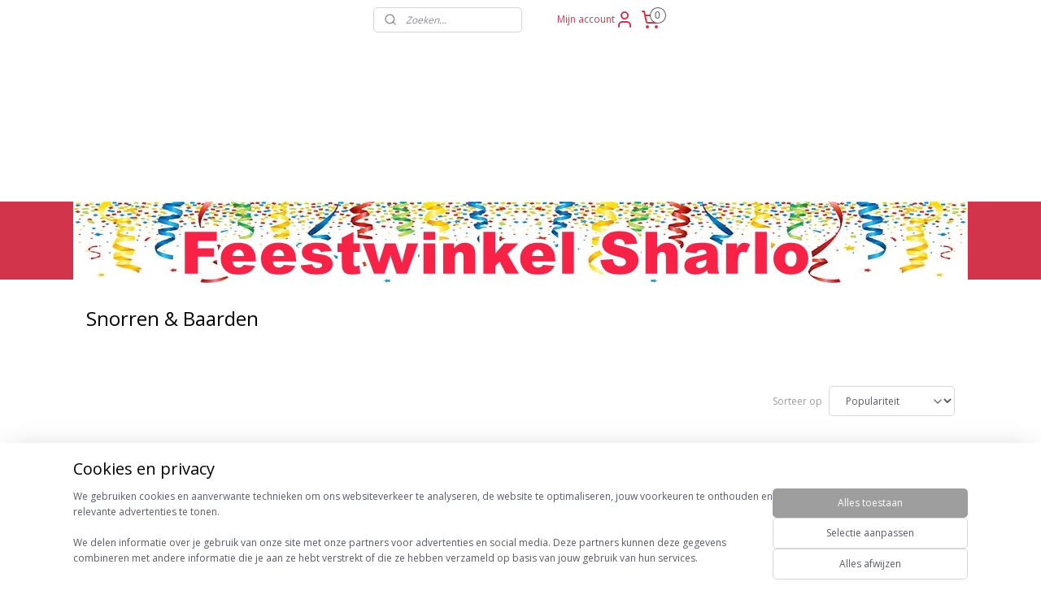

--- FILE ---
content_type: text/html; charset=UTF-8
request_url: https://www.feestwinkelsharlo.nl/c-5145636/snorren-baarden/
body_size: 31412
content:
<!DOCTYPE html>
<!--[if lt IE 7]>
<html lang="nl"
      class="no-js lt-ie9 lt-ie8 lt-ie7 secure"> <![endif]-->
<!--[if IE 7]>
<html lang="nl"
      class="no-js lt-ie9 lt-ie8 is-ie7 secure"> <![endif]-->
<!--[if IE 8]>
<html lang="nl"
      class="no-js lt-ie9 is-ie8 secure"> <![endif]-->
<!--[if gt IE 8]><!-->
<html lang="nl" class="no-js secure">
<!--<![endif]-->
<head prefix="og: http://ogp.me/ns#">
    <meta http-equiv="Content-Type" content="text/html; charset=UTF-8"/>

    <title>Snorren &amp; Baarden | Feestwinkel Sharlo</title>
    <meta name="robots" content="noarchive"/>
    <meta name="robots" content="index,follow,noodp,noydir"/>
    
    <meta name="verify-v1" content="fBLueutWj73rP-39bcWvTuQRtpnO8rtaLb3_A9ZgYSI"/>
        <meta name="google-site-verification" content="fBLueutWj73rP-39bcWvTuQRtpnO8rtaLb3_A9ZgYSI"/>
    <meta name="viewport" content="width=device-width, initial-scale=1.0"/>
    <meta name="revisit-after" content="1 days"/>
    <meta name="generator" content="Mijnwebwinkel"/>
    <meta name="web_author" content="https://www.mijnwebwinkel.nl/"/>

    

    <meta property="og:site_name" content="Feestwinkel Sharlo"/>

    <meta property="og:title" content="Snorren &amp; Baarden"/>
    <meta property="og:description" content=""/>
    <meta property="og:type" content="website"/>
    <meta property="og:image" content="https://cdn.myonlinestore.eu/d31b5999-f449-4a32-987d-9d9162424f59/image/cache/full/dc6325b4ff980c10c702bdb7f080037cbf0c6ecc.jpg"/>
        <meta property="og:image" content="https://cdn.myonlinestore.eu/d31b5999-f449-4a32-987d-9d9162424f59/image/cache/full/fe235f8e87fb80683d7f04f1c0c1b85b445102a9.jpg"/>
        <meta property="og:image" content="https://cdn.myonlinestore.eu/d31b5999-f449-4a32-987d-9d9162424f59/image/cache/full/3a063408da1b02f732c0fcec0223790f6b8d90ac.jpg"/>
        <meta property="og:image" content="https://cdn.myonlinestore.eu/d31b5999-f449-4a32-987d-9d9162424f59/image/cache/full/7474b9d3c37084b556adaef54f1212b3917da700.jpg"/>
        <meta property="og:image" content="https://cdn.myonlinestore.eu/d31b5999-f449-4a32-987d-9d9162424f59/image/cache/full/de5bff0cb8ac4ab4d234156107c036cd080ceb3e.jpg"/>
        <meta property="og:image" content="https://cdn.myonlinestore.eu/d31b5999-f449-4a32-987d-9d9162424f59/image/cache/full/118d1bd184ad2166d43f617db1fc70581364bc0a.jpg"/>
        <meta property="og:image" content="https://cdn.myonlinestore.eu/d31b5999-f449-4a32-987d-9d9162424f59/image/cache/full/62d3fb7eae05f49ff42120104a67218892e6cebb.jpg"/>
        <meta property="og:image" content="https://cdn.myonlinestore.eu/d31b5999-f449-4a32-987d-9d9162424f59/image/cache/full/c97a4c6c5a82dbf79ef1ea3b1f57b5b87b10fa2a.jpg"/>
        <meta property="og:image" content="https://cdn.myonlinestore.eu/d31b5999-f449-4a32-987d-9d9162424f59/image/cache/full/78cb61c078b207afae6fe950dadc667952367cb0.jpg"/>
        <meta property="og:image" content="https://cdn.myonlinestore.eu/d31b5999-f449-4a32-987d-9d9162424f59/image/cache/full/dbf8d6618bb492d505474e3bc895d58b3e32cf6d.jpg"/>
        <meta property="og:image" content="https://cdn.myonlinestore.eu/d31b5999-f449-4a32-987d-9d9162424f59/image/cache/full/9debb663b71022af0fffe25d28996f47a498c470.jpg"/>
        <meta property="og:image" content="https://cdn.myonlinestore.eu/d31b5999-f449-4a32-987d-9d9162424f59/image/cache/full/fb181e2ad2f4fab8e78135858b9d209f9dedae26.jpg"/>
        <meta property="og:url" content="https://www.feestwinkelsharlo.nl/c-5145636/snorren-baarden/"/>

    <link rel="preload" as="style" href="https://static.myonlinestore.eu/assets/../js/fancybox/jquery.fancybox.css?20260114074236"
          onload="this.onload=null;this.rel='stylesheet'">
    <noscript>
        <link rel="stylesheet" href="https://static.myonlinestore.eu/assets/../js/fancybox/jquery.fancybox.css?20260114074236">
    </noscript>

    <link rel="stylesheet" type="text/css" href="https://asset.myonlinestore.eu/8cJmmBB8UI7KOSnI72PS1V3Bx5Epxdp.css"/>

    <link rel="preload" as="style" href="https://static.myonlinestore.eu/assets/../fonts/fontawesome-6.4.2/css/fontawesome.min.css?20260114074236"
          onload="this.onload=null;this.rel='stylesheet'">
    <link rel="preload" as="style" href="https://static.myonlinestore.eu/assets/../fonts/fontawesome-6.4.2/css/solid.min.css?20260114074236"
          onload="this.onload=null;this.rel='stylesheet'">
    <link rel="preload" as="style" href="https://static.myonlinestore.eu/assets/../fonts/fontawesome-6.4.2/css/brands.min.css?20260114074236"
          onload="this.onload=null;this.rel='stylesheet'">
    <link rel="preload" as="style" href="https://static.myonlinestore.eu/assets/../fonts/fontawesome-6.4.2/css/v4-shims.min.css?20260114074236"
          onload="this.onload=null;this.rel='stylesheet'">
    <noscript>
        <link rel="stylesheet" href="https://static.myonlinestore.eu/assets/../fonts/font-awesome-4.1.0/css/font-awesome.4.1.0.min.css?20260114074236">
    </noscript>

    <link rel="preconnect" href="https://static.myonlinestore.eu/" crossorigin />
    <link rel="dns-prefetch" href="https://static.myonlinestore.eu/" />
    <link rel="preconnect" href="https://cdn.myonlinestore.eu" crossorigin />
    <link rel="dns-prefetch" href="https://cdn.myonlinestore.eu" />

    <script type="text/javascript" src="https://static.myonlinestore.eu/assets/../js/modernizr.js?20260114074236"></script>
        
    <link rel="canonical" href="https://www.feestwinkelsharlo.nl/c-5145636/snorren-baarden/"/>
    <link rel="icon" type="image/png" href="https://cdn.myonlinestore.eu/d31b5999-f449-4a32-987d-9d9162424f59/favicon-16x16.png?t=1768517647"
              sizes="16x16"/>
    <link rel="icon" type="image/png" href="https://cdn.myonlinestore.eu/d31b5999-f449-4a32-987d-9d9162424f59/favicon-32x32.png?t=1768517647"
              sizes="32x32"/>
    <link rel="icon" type="image/png" href="https://cdn.myonlinestore.eu/d31b5999-f449-4a32-987d-9d9162424f59/favicon-96x96.png?t=1768517647"
              sizes="96x96"/>
    <script>
        var _rollbarConfig = {
        accessToken: 'd57a2075769e4401ab611d78421f1c89',
        captureUncaught: false,
        captureUnhandledRejections: false,
        verbose: false,
        payload: {
            environment: 'prod',
            person: {
                id: 529488,
            },
            ignoredMessages: [
                'request aborted',
                'network error',
                'timeout'
            ]
        },
        reportLevel: 'error'
    };
    // Rollbar Snippet
    !function(r){var e={};function o(n){if(e[n])return e[n].exports;var t=e[n]={i:n,l:!1,exports:{}};return r[n].call(t.exports,t,t.exports,o),t.l=!0,t.exports}o.m=r,o.c=e,o.d=function(r,e,n){o.o(r,e)||Object.defineProperty(r,e,{enumerable:!0,get:n})},o.r=function(r){"undefined"!=typeof Symbol&&Symbol.toStringTag&&Object.defineProperty(r,Symbol.toStringTag,{value:"Module"}),Object.defineProperty(r,"__esModule",{value:!0})},o.t=function(r,e){if(1&e&&(r=o(r)),8&e)return r;if(4&e&&"object"==typeof r&&r&&r.__esModule)return r;var n=Object.create(null);if(o.r(n),Object.defineProperty(n,"default",{enumerable:!0,value:r}),2&e&&"string"!=typeof r)for(var t in r)o.d(n,t,function(e){return r[e]}.bind(null,t));return n},o.n=function(r){var e=r&&r.__esModule?function(){return r.default}:function(){return r};return o.d(e,"a",e),e},o.o=function(r,e){return Object.prototype.hasOwnProperty.call(r,e)},o.p="",o(o.s=0)}([function(r,e,o){var n=o(1),t=o(4);_rollbarConfig=_rollbarConfig||{},_rollbarConfig.rollbarJsUrl=_rollbarConfig.rollbarJsUrl||"https://cdnjs.cloudflare.com/ajax/libs/rollbar.js/2.14.4/rollbar.min.js",_rollbarConfig.async=void 0===_rollbarConfig.async||_rollbarConfig.async;var a=n.setupShim(window,_rollbarConfig),l=t(_rollbarConfig);window.rollbar=n.Rollbar,a.loadFull(window,document,!_rollbarConfig.async,_rollbarConfig,l)},function(r,e,o){var n=o(2);function t(r){return function(){try{return r.apply(this,arguments)}catch(r){try{console.error("[Rollbar]: Internal error",r)}catch(r){}}}}var a=0;function l(r,e){this.options=r,this._rollbarOldOnError=null;var o=a++;this.shimId=function(){return o},"undefined"!=typeof window&&window._rollbarShims&&(window._rollbarShims[o]={handler:e,messages:[]})}var i=o(3),s=function(r,e){return new l(r,e)},d=function(r){return new i(s,r)};function c(r){return t(function(){var e=Array.prototype.slice.call(arguments,0),o={shim:this,method:r,args:e,ts:new Date};window._rollbarShims[this.shimId()].messages.push(o)})}l.prototype.loadFull=function(r,e,o,n,a){var l=!1,i=e.createElement("script"),s=e.getElementsByTagName("script")[0],d=s.parentNode;i.crossOrigin="",i.src=n.rollbarJsUrl,o||(i.async=!0),i.onload=i.onreadystatechange=t(function(){if(!(l||this.readyState&&"loaded"!==this.readyState&&"complete"!==this.readyState)){i.onload=i.onreadystatechange=null;try{d.removeChild(i)}catch(r){}l=!0,function(){var e;if(void 0===r._rollbarDidLoad){e=new Error("rollbar.js did not load");for(var o,n,t,l,i=0;o=r._rollbarShims[i++];)for(o=o.messages||[];n=o.shift();)for(t=n.args||[],i=0;i<t.length;++i)if("function"==typeof(l=t[i])){l(e);break}}"function"==typeof a&&a(e)}()}}),d.insertBefore(i,s)},l.prototype.wrap=function(r,e,o){try{var n;if(n="function"==typeof e?e:function(){return e||{}},"function"!=typeof r)return r;if(r._isWrap)return r;if(!r._rollbar_wrapped&&(r._rollbar_wrapped=function(){o&&"function"==typeof o&&o.apply(this,arguments);try{return r.apply(this,arguments)}catch(o){var e=o;throw e&&("string"==typeof e&&(e=new String(e)),e._rollbarContext=n()||{},e._rollbarContext._wrappedSource=r.toString(),window._rollbarWrappedError=e),e}},r._rollbar_wrapped._isWrap=!0,r.hasOwnProperty))for(var t in r)r.hasOwnProperty(t)&&(r._rollbar_wrapped[t]=r[t]);return r._rollbar_wrapped}catch(e){return r}};for(var p="log,debug,info,warn,warning,error,critical,global,configure,handleUncaughtException,handleAnonymousErrors,handleUnhandledRejection,captureEvent,captureDomContentLoaded,captureLoad".split(","),u=0;u<p.length;++u)l.prototype[p[u]]=c(p[u]);r.exports={setupShim:function(r,e){if(r){var o=e.globalAlias||"Rollbar";if("object"==typeof r[o])return r[o];r._rollbarShims={},r._rollbarWrappedError=null;var a=new d(e);return t(function(){e.captureUncaught&&(a._rollbarOldOnError=r.onerror,n.captureUncaughtExceptions(r,a,!0),e.wrapGlobalEventHandlers&&n.wrapGlobals(r,a,!0)),e.captureUnhandledRejections&&n.captureUnhandledRejections(r,a,!0);var t=e.autoInstrument;return!1!==e.enabled&&(void 0===t||!0===t||"object"==typeof t&&t.network)&&r.addEventListener&&(r.addEventListener("load",a.captureLoad.bind(a)),r.addEventListener("DOMContentLoaded",a.captureDomContentLoaded.bind(a))),r[o]=a,a})()}},Rollbar:d}},function(r,e){function o(r,e,o){if(e.hasOwnProperty&&e.hasOwnProperty("addEventListener")){for(var n=e.addEventListener;n._rollbarOldAdd&&n.belongsToShim;)n=n._rollbarOldAdd;var t=function(e,o,t){n.call(this,e,r.wrap(o),t)};t._rollbarOldAdd=n,t.belongsToShim=o,e.addEventListener=t;for(var a=e.removeEventListener;a._rollbarOldRemove&&a.belongsToShim;)a=a._rollbarOldRemove;var l=function(r,e,o){a.call(this,r,e&&e._rollbar_wrapped||e,o)};l._rollbarOldRemove=a,l.belongsToShim=o,e.removeEventListener=l}}r.exports={captureUncaughtExceptions:function(r,e,o){if(r){var n;if("function"==typeof e._rollbarOldOnError)n=e._rollbarOldOnError;else if(r.onerror){for(n=r.onerror;n._rollbarOldOnError;)n=n._rollbarOldOnError;e._rollbarOldOnError=n}e.handleAnonymousErrors();var t=function(){var o=Array.prototype.slice.call(arguments,0);!function(r,e,o,n){r._rollbarWrappedError&&(n[4]||(n[4]=r._rollbarWrappedError),n[5]||(n[5]=r._rollbarWrappedError._rollbarContext),r._rollbarWrappedError=null);var t=e.handleUncaughtException.apply(e,n);o&&o.apply(r,n),"anonymous"===t&&(e.anonymousErrorsPending+=1)}(r,e,n,o)};o&&(t._rollbarOldOnError=n),r.onerror=t}},captureUnhandledRejections:function(r,e,o){if(r){"function"==typeof r._rollbarURH&&r._rollbarURH.belongsToShim&&r.removeEventListener("unhandledrejection",r._rollbarURH);var n=function(r){var o,n,t;try{o=r.reason}catch(r){o=void 0}try{n=r.promise}catch(r){n="[unhandledrejection] error getting `promise` from event"}try{t=r.detail,!o&&t&&(o=t.reason,n=t.promise)}catch(r){}o||(o="[unhandledrejection] error getting `reason` from event"),e&&e.handleUnhandledRejection&&e.handleUnhandledRejection(o,n)};n.belongsToShim=o,r._rollbarURH=n,r.addEventListener("unhandledrejection",n)}},wrapGlobals:function(r,e,n){if(r){var t,a,l="EventTarget,Window,Node,ApplicationCache,AudioTrackList,ChannelMergerNode,CryptoOperation,EventSource,FileReader,HTMLUnknownElement,IDBDatabase,IDBRequest,IDBTransaction,KeyOperation,MediaController,MessagePort,ModalWindow,Notification,SVGElementInstance,Screen,TextTrack,TextTrackCue,TextTrackList,WebSocket,WebSocketWorker,Worker,XMLHttpRequest,XMLHttpRequestEventTarget,XMLHttpRequestUpload".split(",");for(t=0;t<l.length;++t)r[a=l[t]]&&r[a].prototype&&o(e,r[a].prototype,n)}}}},function(r,e){function o(r,e){this.impl=r(e,this),this.options=e,function(r){for(var e=function(r){return function(){var e=Array.prototype.slice.call(arguments,0);if(this.impl[r])return this.impl[r].apply(this.impl,e)}},o="log,debug,info,warn,warning,error,critical,global,configure,handleUncaughtException,handleAnonymousErrors,handleUnhandledRejection,_createItem,wrap,loadFull,shimId,captureEvent,captureDomContentLoaded,captureLoad".split(","),n=0;n<o.length;n++)r[o[n]]=e(o[n])}(o.prototype)}o.prototype._swapAndProcessMessages=function(r,e){var o,n,t;for(this.impl=r(this.options);o=e.shift();)n=o.method,t=o.args,this[n]&&"function"==typeof this[n]&&("captureDomContentLoaded"===n||"captureLoad"===n?this[n].apply(this,[t[0],o.ts]):this[n].apply(this,t));return this},r.exports=o},function(r,e){r.exports=function(r){return function(e){if(!e&&!window._rollbarInitialized){for(var o,n,t=(r=r||{}).globalAlias||"Rollbar",a=window.rollbar,l=function(r){return new a(r)},i=0;o=window._rollbarShims[i++];)n||(n=o.handler),o.handler._swapAndProcessMessages(l,o.messages);window[t]=n,window._rollbarInitialized=!0}}}}]);
    // End Rollbar Snippet
    </script>
    <script defer type="text/javascript" src="https://static.myonlinestore.eu/assets/../js/jquery.min.js?20260114074236"></script><script defer type="text/javascript" src="https://static.myonlinestore.eu/assets/../js/mww/shop.js?20260114074236"></script><script defer type="text/javascript" src="https://static.myonlinestore.eu/assets/../js/mww/shop/category.js?20260114074236"></script><script defer type="text/javascript" src="https://static.myonlinestore.eu/assets/../js/fancybox/jquery.fancybox.pack.js?20260114074236"></script><script defer type="text/javascript" src="https://static.myonlinestore.eu/assets/../js/fancybox/jquery.fancybox-thumbs.js?20260114074236"></script><script defer type="text/javascript" src="https://static.myonlinestore.eu/assets/../js/mww/image.js?20260114074236"></script><script defer type="text/javascript" src="https://static.myonlinestore.eu/assets/../js/mww/navigation.js?20260114074236"></script><script defer type="text/javascript" src="https://static.myonlinestore.eu/assets/../js/delay.js?20260114074236"></script><script defer type="text/javascript" src="https://static.myonlinestore.eu/assets/../js/mww/ajax.js?20260114074236"></script><script defer type="text/javascript" src="https://static.myonlinestore.eu/assets/../js/foundation/foundation.min.js?20260114074236"></script><script defer type="text/javascript" src="https://static.myonlinestore.eu/assets/../js/foundation/foundation/foundation.topbar.js?20260114074236"></script><script defer type="text/javascript" src="https://static.myonlinestore.eu/assets/../js/foundation/foundation/foundation.tooltip.js?20260114074236"></script><script defer type="text/javascript" src="https://static.myonlinestore.eu/assets/../js/mww/deferred.js?20260114074236"></script>
        <script src="https://static.myonlinestore.eu/assets/webpack/bootstrapper.ce10832e.js"></script>
    
    <script src="https://static.myonlinestore.eu/assets/webpack/vendor.85ea91e8.js" defer></script><script src="https://static.myonlinestore.eu/assets/webpack/main.c5872b2c.js" defer></script>
    
    <script src="https://static.myonlinestore.eu/assets/webpack/webcomponents.377dc92a.js" defer></script>
    
    <script src="https://static.myonlinestore.eu/assets/webpack/render.8395a26c.js" defer></script>

    <script>
        window.bootstrapper.add(new Strap('marketingScripts', []));
    </script>
        <script>
  window.dataLayer = window.dataLayer || [];

  function gtag() {
    dataLayer.push(arguments);
  }

    gtag(
    "consent",
    "default",
    {
      "ad_storage": "denied",
      "ad_user_data": "denied",
      "ad_personalization": "denied",
      "analytics_storage": "denied",
      "security_storage": "granted",
      "personalization_storage": "denied",
      "functionality_storage": "denied",
    }
  );

  gtag("js", new Date());
  gtag("config", 'G-HSRC51ENF9', { "groups": "myonlinestore" });gtag("config", 'G-GSNVJ24W0E');</script>
<script async src="https://www.googletagmanager.com/gtag/js?id=G-HSRC51ENF9"></script>
        <script>
        
    </script>
        
<script>
    var marketingStrapId = 'marketingScripts'
    var marketingScripts = window.bootstrapper.use(marketingStrapId);

    if (marketingScripts === null) {
        marketingScripts = [];
    }

    
    window.bootstrapper.update(new Strap(marketingStrapId, marketingScripts));
</script>
    <noscript>
        <style>ul.products li {
                opacity: 1 !important;
            }</style>
    </noscript>

            <script>
                (function (w, d, s, l, i) {
            w[l] = w[l] || [];
            w[l].push({
                'gtm.start':
                    new Date().getTime(), event: 'gtm.js'
            });
            var f = d.getElementsByTagName(s)[0],
                j = d.createElement(s), dl = l != 'dataLayer' ? '&l=' + l : '';
            j.async = true;
            j.src =
                'https://www.googletagmanager.com/gtm.js?id=' + i + dl;
            f.parentNode.insertBefore(j, f);
        })(window, document, 'script', 'dataLayer', 'GTM-MSQ3L6L');
            </script>

</head>
<body    class="lang-nl_NL layout-width-1100 twoColumn">

    <noscript>
                    <iframe src="https://www.googletagmanager.com/ns.html?id=GTM-MSQ3L6L" height="0" width="0"
                    style="display:none;visibility:hidden"></iframe>
            </noscript>


<header>
    <a tabindex="0" id="skip-link" class="button screen-reader-text" href="#content">Spring naar de hoofdtekst</a>
</header>


<div id="react_element__filter"></div>

<div class="site-container">
    <div class="inner-wrap">
                    <nav class="tab-bar mobile-navigation custom-topbar ">
    <section class="left-button" style="display: none;">
        <a class="mobile-nav-button"
           href="#" data-react-trigger="mobile-navigation-toggle">
                <div   
    aria-hidden role="img"
    class="icon icon--sf-menu
        "
    >
    <svg><use xlink:href="#sf-menu"></use></svg>
    </div>
&#160;
                <span>Menu</span>        </a>
    </section>
    <section class="title-section">
        <span class="title">Feestwinkel Sharlo</span>
    </section>
    <section class="right-button">

                                            <a href="javascript:void(0)" class="foldout-account">
                    <span class="profile-icon"
                          data-logged-in="false">    <div   
    aria-hidden role="img"
    class="icon icon--sf-user
        "
    >
    <svg><use xlink:href="#sf-user"></use></svg>
    </div>
</span>
                    <span class="profile-icon" data-logged-in="true"
                          style="display: none">    <div   
    aria-hidden role="img"
    class="icon icon--sf-user-check
        "
    >
    <svg><use xlink:href="#sf-user-check"></use></svg>
    </div>
</span>
                </a>
                                    
        <a href="/cart/" class="cart-icon hidden">
                <div   
    aria-hidden role="img"
    class="icon icon--sf-shopping-cart
        "
    >
    <svg><use xlink:href="#sf-shopping-cart"></use></svg>
    </div>
            <span class="cart-count" style="display: none"></span>
        </a>
    </section>
</nav>
        
        
        <div class="bg-container custom-css-container"             data-active-language="nl"
            data-current-date="18-01-2026"
            data-category-id="5145636"
            data-article-id="unknown"
            data-article-category-id="unknown"
            data-article-name="unknown"
        >
            <noscript class="no-js-message">
                <div class="inner">
                    Javascript is uitgeschakeld.


Zonder Javascript is het niet mogelijk bestellingen te plaatsen in deze webwinkel en zijn een aantal functionaliteiten niet beschikbaar.
                </div>
            </noscript>

            <div id="header">
                <div id="react_root"><!-- --></div>
                <div
                    class="header-bar-top">
                                                
<div class="row header-bar-inner" data-bar-position="top" data-options="sticky_on: [medium, large]; is_hover: true; scrolltop: true;" data-topbar>
    <section class="top-bar-section">
                                    <div class="module-container search align-left">
                    <div class="react_element__searchbox" 
    data-post-url="/search/" 
    data-search-phrase=""></div>

                </div>
                                                <div class="module-container cart align-right2">
                    
<div class="header-cart module moduleCartCompact" data-ajax-cart-replace="true" data-productcount="0">
            <a href="/cart/?category_id=5145636" class="foldout-cart">
                <div   
    aria-hidden role="img"
    class="icon icon--sf-shopping-cart
        "
            title="Winkelwagen"
    >
    <svg><use xlink:href="#sf-shopping-cart"></use></svg>
    </div>
            <span class="count">0</span>
        </a>
        <div class="hidden-cart-details">
            <div class="invisible-hover-area">
                <div data-mobile-cart-replace="true" class="cart-details">
                                            <div class="cart-summary">
                            Geen artikelen in winkelwagen.
                        </div>
                                    </div>

                            </div>
        </div>
    </div>

                </div>
                                                <div class="module-container myaccount align-right">
                    
<div class="module my-account-bar">
            <a href="javascript:void(0)" class="foldout-account">
            Mijn account     <div   
    aria-hidden role="img"
    class="icon icon--sf-user
        "
    >
    <svg><use xlink:href="#sf-user"></use></svg>
    </div>
        </a>
        <div class="saveforlater-counter-topbar" id="react_element__saveforlater-topbar-counter"
             data-show-counter=""></div>
        <div class="my-account-overlay"></div>
        <div class="hidden-account-details">
            <div class="invisible-hover-area">
                <div class="header">
                    <div class="header-text">Mijn account</div>
                    <div class="close-button">
                            <div   
    aria-hidden role="img"
    class="icon icon--close-button icon--sf-x
        "
            title="close-button"
    >
    <svg><use xlink:href="#sf-x"></use></svg>
    </div>
                    </div>
                </div>
                <div class="scrollable">
                    <h3 class="existing-customer">Inloggen</h3>
                    <div class="form-group">
                        <form accept-charset="UTF-8" name=""
          method="post" action="/customer/login/?referer=/c-5145636/snorren-baarden/" class="legacy" id="login_form">
                        <script>
    document.addEventListener("DOMContentLoaded", function () {
        Array.from(document.querySelectorAll("#login_form")).map(
            form => form.addEventListener("submit", function () {
                Array.from(document.querySelectorAll("#login")).map(button => button.disabled = true);
            })
        );
    });
</script>
                        
                        <div class="form-group        ">
    <label class="control-label required" for="customer_account_username">E-mailadres</label><div class="control-group">
            <div class="control-container   no-errors    ">
                                <input type="email"
            id="customer_account_username" name="_username" required="required" class="default form-control" maxlength="100"
                                                    data-validator-range="0-0"
                />
                    </div>
                                </div>
</div>
    
                        <div class="form-group        ">
    <label class="control-label required" for="customer_account_password">Wachtwoord</label><div class="control-group">
            <div class="control-container   no-errors    ">
                                <input type="password"
            id="customer_account_password" name="_password" required="required" class="default form-control" maxlength="64"
                                                    data-validator-range="0-0"
                />
                    </div>
                                </div>
</div>
    
                        <div class="form-row buttons">
                            <button type="submit" id="login" name="login" class="btn">
                                Inloggen
                            </button>
                        </div>
                        <input type="hidden"
            id="_csrf_token" name="_csrf_token" class="form-control"
            value="163f47e3de9a517df110.s9PHYLXt7jwkRzA3N4j7xv12Z9Lj_TBBksRmXZcwpaE._pqrCYy72kQUIGB0Yb-Xh4xAU7eOqlwq670xGM1Vl8X6gowWz4Wib0MeAA"                                         data-validator-range="0-0"
                />
        </form>
                    </div>
                    <a class="forgot-password-link" href="/customer/forgot-password/">Wachtwoord vergeten?</a>
                                            <hr/>
                        <h3 class="without-account">Geen account?</h3>
                        <p>
                            Met een account kun je sneller bestellen en heb je een overzicht van je eerdere bestellingen.
                        </p>
                        <a href="https://www.feestwinkelsharlo.nl/customer/register/?referer=/c-5145636/snorren-baarden/"
                           class="btn">Account aanmaken</a>
                                    </div>
            </div>
        </div>
    </div>

                </div>
                        </section>
</div>

                                    </div>

                

        
                
            

<sf-header-image
    class="web-component"
    header-element-height="200px"
    align="center"
    store-name="Feestwinkel Sharlo"
    store-url="https://www.feestwinkelsharlo.nl/"
    background-image-url=""
    mobile-background-image-url=""
    logo-custom-width=""
    logo-custom-height=""
    page-column-width="1100"
    style="
        height: 200px;

        --background-color: transparent;
        --background-height: 200px;
        --background-aspect-ratio: 1;
        --scaling-background-aspect-ratio: 2.75;
        --mobile-background-height: 0px;
        --mobile-background-aspect-ratio: 1;
        --color: #d2354b;
        --logo-custom-width: auto;
        --logo-custom-height: auto;
        --logo-aspect-ratio: 5.5
        ">
            <a href="https://www.feestwinkelsharlo.nl/" slot="logo" style="max-height: 100%;">
            <img
                src="https://cdn.myonlinestore.eu/d31b5999-f449-4a32-987d-9d9162424f59/logo_large.png?t=1768517647"
                alt="Feestwinkel Sharlo"
                style="
                    width: 1100px;
                    height: 100%;
                    display: block;
                    max-height: 400px;
                    "
            />
        </a>
    </sf-header-image>
                <div class="header-bar-bottom sticky">
                                                
<div class="row header-bar-inner" data-bar-position="header" data-options="sticky_on: [medium, large]; is_hover: true; scrolltop: true;" data-topbar>
    <section class="top-bar-section">
                                    <nav class="module-container navigation navigation--mega-menu align-left">
                    <ul>
                            




<li class="">
            <a href="https://www.feestwinkelsharlo.nl/" class="no_underline italic">
            Home
                    </a>

                                </li>
    

    


<li class="has-dropdown">
            <a href="https://www.feestwinkelsharlo.nl/c-5194044/ballonnen/" class="no_underline italic">
            Ballonnen
                                                <div aria-hidden role="img" class="icon"><svg><use xlink:href="#sf-chevron-down"></use></svg></div>
                                    </a>

                                                    
                <div class="mega-menu">
                    <div class="mega-menu__background"></div>
                    <ul class="mega-menu__list">
                                                    <li class="mega-menu__category">
                                <a class="mega-menu__category-title mega-menu__category-title--no_underline italic" href="https://www.feestwinkelsharlo.nl/c-5194065/ballonnen-accessoires/" title="Ballonnen&#x20;Accessoires">Ballonnen Accessoires</a>

                                                            </li>
                                                    <li class="mega-menu__category">
                                <a class="mega-menu__category-title mega-menu__category-title--no_underline italic" href="https://www.feestwinkelsharlo.nl/c-5194069/helium-tanks/" title="Helium&#x20;Tanks">Helium Tanks</a>

                                                            </li>
                                                    <li class="mega-menu__category">
                                <a class="mega-menu__category-title mega-menu__category-title--no_underline italic" href="https://www.feestwinkelsharlo.nl/c-6233864/folie-ballonnen/" title="Folie&#x20;Ballonnen">Folie Ballonnen</a>

                                                                                                        
                                    <ul class="mega-menu__category-list">
                                                                                    <li class="mega-menu__item ">
                                                <a class="mega-menu__link mega-menu__link--no_underline italic" href="https://www.feestwinkelsharlo.nl/c-6462679/airloonz/" title="AirLoonz">AirLoonz</a>
                                            </li>
                                                                                    <li class="mega-menu__item ">
                                                <a class="mega-menu__link mega-menu__link--no_underline italic" href="https://www.feestwinkelsharlo.nl/c-5194062/beterschap-folieballonnen/" title="Beterschap&#x20;Folieballonnen">Beterschap Folieballonnen</a>
                                            </li>
                                                                                    <li class="mega-menu__item ">
                                                <a class="mega-menu__link mega-menu__link--no_underline italic" href="https://www.feestwinkelsharlo.nl/c-5194050/cijfers-folieballonnen/" title="Cijfers&#x20;Folieballonnen">Cijfers Folieballonnen</a>
                                            </li>
                                                                                    <li class="mega-menu__item ">
                                                <a class="mega-menu__link mega-menu__link--no_underline italic" href="https://www.feestwinkelsharlo.nl/c-5194101/dieren-folieballonnen/" title="Dieren&#x20;Folieballonnen">Dieren Folieballonnen</a>
                                            </li>
                                                                                    <li class="mega-menu__item ">
                                                <a class="mega-menu__link mega-menu__link--no_underline italic" href="https://www.feestwinkelsharlo.nl/c-5634403/feestdagen-folieballonnen/" title="Feestdagen&#x20;Folieballonnen">Feestdagen Folieballonnen</a>
                                            </li>
                                        
                                                                                    <li class="mega-menu__item mega-menu__item--more">
                                                <a class="mega-menu__link mega-menu__link--no_underline italic" href="https://www.feestwinkelsharlo.nl/c-6233864/folie-ballonnen/" title="Bekijk&#x20;meer">Bekijk meer    <div   
    aria-hidden role="img"
    class="icon icon--sf-chevron-right
                    icon--small
        "
    >
    <svg><use xlink:href="#sf-chevron-right"></use></svg>
    </div>
</a>
                                            </li>
                                                                            </ul>
                                                            </li>
                                                    <li class="mega-menu__category">
                                <a class="mega-menu__category-title mega-menu__category-title--no_underline italic" href="https://www.feestwinkelsharlo.nl/c-6233972/latex-ballonnen/" title="Latex&#x20;Ballonnen">Latex Ballonnen</a>

                                                                                                        
                                    <ul class="mega-menu__category-list">
                                                                                    <li class="mega-menu__item ">
                                                <a class="mega-menu__link mega-menu__link--no_underline italic" href="https://www.feestwinkelsharlo.nl/c-5194052/kleuren/" title="Kleuren">Kleuren</a>
                                            </li>
                                                                                    <li class="mega-menu__item ">
                                                <a class="mega-menu__link mega-menu__link--no_underline italic" href="https://www.feestwinkelsharlo.nl/c-6237503/ballonnen-sets-premium/" title="Ballonnen&#x20;Sets&#x20;Premium">Ballonnen Sets Premium</a>
                                            </li>
                                                                                    <li class="mega-menu__item ">
                                                <a class="mega-menu__link mega-menu__link--no_underline italic" href="https://www.feestwinkelsharlo.nl/c-5194081/pastel-ballonnen/" title="Pastel&#x20;Ballonnen">Pastel Ballonnen</a>
                                            </li>
                                                                                    <li class="mega-menu__item ">
                                                <a class="mega-menu__link mega-menu__link--no_underline italic" href="https://www.feestwinkelsharlo.nl/c-5194079/metallic-ballonnen/" title="Metallic&#x20;Ballonnen">Metallic Ballonnen</a>
                                            </li>
                                                                                    <li class="mega-menu__item ">
                                                <a class="mega-menu__link mega-menu__link--no_underline italic" href="https://www.feestwinkelsharlo.nl/c-5194076/chrome-ballonnen/" title="Chrome&#x20;Ballonnen">Chrome Ballonnen</a>
                                            </li>
                                        
                                                                                    <li class="mega-menu__item mega-menu__item--more">
                                                <a class="mega-menu__link mega-menu__link--no_underline italic" href="https://www.feestwinkelsharlo.nl/c-6233972/latex-ballonnen/" title="Bekijk&#x20;meer">Bekijk meer    <div   
    aria-hidden role="img"
    class="icon icon--sf-chevron-right
                    icon--small
        "
    >
    <svg><use xlink:href="#sf-chevron-right"></use></svg>
    </div>
</a>
                                            </li>
                                                                            </ul>
                                                            </li>
                        
                                            </ul>
                </div>
                        </li>
    

    


<li class="has-dropdown">
            <a href="https://www.feestwinkelsharlo.nl/c-6225632/verjaardag/" class="no_underline italic">
            Verjaardag
                                                <div aria-hidden role="img" class="icon"><svg><use xlink:href="#sf-chevron-down"></use></svg></div>
                                    </a>

                                                    
                <div class="mega-menu">
                    <div class="mega-menu__background"></div>
                    <ul class="mega-menu__list">
                                                    <li class="mega-menu__category">
                                <a class="mega-menu__category-title mega-menu__category-title--no_underline italic" href="https://www.feestwinkelsharlo.nl/c-6234911/0-17-jaar/" title="0-17&#x20;Jaar">0-17 Jaar</a>

                                                                                                        
                                    <ul class="mega-menu__category-list">
                                                                                    <li class="mega-menu__item ">
                                                <a class="mega-menu__link mega-menu__link--no_underline italic" href="https://www.feestwinkelsharlo.nl/c-5145670/1-jaar/" title="1&#x20;Jaar">1 Jaar</a>
                                            </li>
                                                                                    <li class="mega-menu__item ">
                                                <a class="mega-menu__link mega-menu__link--no_underline italic" href="https://www.feestwinkelsharlo.nl/c-5145833/2-jaar/" title="2&#x20;Jaar">2 Jaar</a>
                                            </li>
                                                                                    <li class="mega-menu__item ">
                                                <a class="mega-menu__link mega-menu__link--no_underline italic" href="https://www.feestwinkelsharlo.nl/c-5145834/3-jaar/" title="3&#x20;Jaar">3 Jaar</a>
                                            </li>
                                                                                    <li class="mega-menu__item ">
                                                <a class="mega-menu__link mega-menu__link--no_underline italic" href="https://www.feestwinkelsharlo.nl/c-5145835/4-jaar/" title="4&#x20;Jaar">4 Jaar</a>
                                            </li>
                                                                                    <li class="mega-menu__item ">
                                                <a class="mega-menu__link mega-menu__link--no_underline italic" href="https://www.feestwinkelsharlo.nl/c-5145836/5-jaar/" title="5&#x20;Jaar">5 Jaar</a>
                                            </li>
                                        
                                                                                    <li class="mega-menu__item mega-menu__item--more">
                                                <a class="mega-menu__link mega-menu__link--no_underline italic" href="https://www.feestwinkelsharlo.nl/c-6234911/0-17-jaar/" title="Bekijk&#x20;meer">Bekijk meer    <div   
    aria-hidden role="img"
    class="icon icon--sf-chevron-right
                    icon--small
        "
    >
    <svg><use xlink:href="#sf-chevron-right"></use></svg>
    </div>
</a>
                                            </li>
                                                                            </ul>
                                                            </li>
                                                    <li class="mega-menu__category">
                                <a class="mega-menu__category-title mega-menu__category-title--no_underline italic" href="https://www.feestwinkelsharlo.nl/c-5145184/18-100-jaar/" title="18-100&#x20;jaar">18-100 jaar</a>

                                                                                                        
                                    <ul class="mega-menu__category-list">
                                                                                    <li class="mega-menu__item ">
                                                <a class="mega-menu__link mega-menu__link--no_underline italic" href="https://www.feestwinkelsharlo.nl/c-5145857/18-jaar/" title="18&#x20;Jaar">18 Jaar</a>
                                            </li>
                                                                                    <li class="mega-menu__item ">
                                                <a class="mega-menu__link mega-menu__link--no_underline italic" href="https://www.feestwinkelsharlo.nl/c-5145858/19-jaar/" title="19&#x20;Jaar">19 Jaar</a>
                                            </li>
                                                                                    <li class="mega-menu__item ">
                                                <a class="mega-menu__link mega-menu__link--no_underline italic" href="https://www.feestwinkelsharlo.nl/c-5145859/20-jaar/" title="20&#x20;Jaar">20 Jaar</a>
                                            </li>
                                                                                    <li class="mega-menu__item ">
                                                <a class="mega-menu__link mega-menu__link--no_underline italic" href="https://www.feestwinkelsharlo.nl/c-5145860/21-jaar/" title="21&#x20;Jaar">21 Jaar</a>
                                            </li>
                                                                                    <li class="mega-menu__item ">
                                                <a class="mega-menu__link mega-menu__link--no_underline italic" href="https://www.feestwinkelsharlo.nl/c-5145861/25-jaar/" title="25&#x20;Jaar">25 Jaar</a>
                                            </li>
                                        
                                                                                    <li class="mega-menu__item mega-menu__item--more">
                                                <a class="mega-menu__link mega-menu__link--no_underline italic" href="https://www.feestwinkelsharlo.nl/c-5145184/18-100-jaar/" title="Bekijk&#x20;meer">Bekijk meer    <div   
    aria-hidden role="img"
    class="icon icon--sf-chevron-right
                    icon--small
        "
    >
    <svg><use xlink:href="#sf-chevron-right"></use></svg>
    </div>
</a>
                                            </li>
                                                                            </ul>
                                                            </li>
                                                    <li class="mega-menu__category">
                                <a class="mega-menu__category-title mega-menu__category-title--no_underline italic" href="https://www.feestwinkelsharlo.nl/c-5145187/sarah-abraham/" title="Sarah&#x20;&amp;&#x20;Abraham">Sarah &amp; Abraham</a>

                                                                                                        
                                    <ul class="mega-menu__category-list">
                                                                                    <li class="mega-menu__item ">
                                                <a class="mega-menu__link mega-menu__link--no_underline italic" href="https://www.feestwinkelsharlo.nl/c-5187587/abraham/" title="Abraham">Abraham</a>
                                            </li>
                                                                                    <li class="mega-menu__item ">
                                                <a class="mega-menu__link mega-menu__link--no_underline italic" href="https://www.feestwinkelsharlo.nl/c-5187586/sarah/" title="Sarah">Sarah</a>
                                            </li>
                                        
                                                                            </ul>
                                                            </li>
                                                    <li class="mega-menu__category">
                                <a class="mega-menu__category-title mega-menu__category-title--no_underline italic" href="https://www.feestwinkelsharlo.nl/c-5145647/kinderfeestjes/" title="Kinderfeestjes">Kinderfeestjes</a>

                                                                                                        
                                    <ul class="mega-menu__category-list">
                                                                                    <li class="mega-menu__item ">
                                                <a class="mega-menu__link mega-menu__link--no_underline italic" href="https://www.feestwinkelsharlo.nl/c-7488681/brandweerman-sam/" title="Brandweerman&#x20;Sam">Brandweerman Sam</a>
                                            </li>
                                                                                    <li class="mega-menu__item ">
                                                <a class="mega-menu__link mega-menu__link--no_underline italic" href="https://www.feestwinkelsharlo.nl/c-5662759/bumba/" title="Bumba">Bumba</a>
                                            </li>
                                                                                    <li class="mega-menu__item ">
                                                <a class="mega-menu__link mega-menu__link--no_underline italic" href="https://www.feestwinkelsharlo.nl/c-6863105/buurman-buurman/" title="Buurman&#x20;&amp;&#x20;Buurman">Buurman &amp; Buurman</a>
                                            </li>
                                                                                    <li class="mega-menu__item ">
                                                <a class="mega-menu__link mega-menu__link--no_underline italic" href="https://www.feestwinkelsharlo.nl/c-5665794/cars/" title="Cars">Cars</a>
                                            </li>
                                                                                    <li class="mega-menu__item ">
                                                <a class="mega-menu__link mega-menu__link--no_underline italic" href="https://www.feestwinkelsharlo.nl/c-5665796/dinosauriers/" title="Dinosauri&#x00EB;rs">Dinosauriërs</a>
                                            </li>
                                        
                                                                                    <li class="mega-menu__item mega-menu__item--more">
                                                <a class="mega-menu__link mega-menu__link--no_underline italic" href="https://www.feestwinkelsharlo.nl/c-5145647/kinderfeestjes/" title="Bekijk&#x20;meer">Bekijk meer    <div   
    aria-hidden role="img"
    class="icon icon--sf-chevron-right
                    icon--small
        "
    >
    <svg><use xlink:href="#sf-chevron-right"></use></svg>
    </div>
</a>
                                            </li>
                                                                            </ul>
                                                            </li>
                                                    <li class="mega-menu__category">
                                <a class="mega-menu__category-title mega-menu__category-title--no_underline italic" href="https://www.feestwinkelsharlo.nl/c-6263819/elegant-lush-blush/" title="Elegant&#x20;Lush&#x20;Blush">Elegant Lush Blush</a>

                                                            </li>
                                                    <li class="mega-menu__category">
                                <a class="mega-menu__category-title mega-menu__category-title--no_underline italic" href="https://www.feestwinkelsharlo.nl/c-6265046/elegant-true-blue/" title="Elegant&#x20;True&#x20;Blue">Elegant True Blue</a>

                                                            </li>
                                                    <li class="mega-menu__category">
                                <a class="mega-menu__category-title mega-menu__category-title--no_underline italic" href="https://www.feestwinkelsharlo.nl/c-6265241/birthday-blocks-thema/" title="Birthday&#x20;Blocks&#x20;Thema">Birthday Blocks Thema</a>

                                                            </li>
                        
                                                    <li class="mega-menu__category">
                                <a class="mega-menu__category-title mega-menu__category-title--no_underline italic" href="https://www.feestwinkelsharlo.nl/c-6225632/verjaardag/" title="Bekijk&#x20;alle&#x20;pagina&#x2019;s">Bekijk alle pagina’s    <div   
    aria-hidden role="img"
    class="icon icon--sf-chevron-right
                    icon--small
        "
    >
    <svg><use xlink:href="#sf-chevron-right"></use></svg>
    </div>
</a>
                            </li>
                                            </ul>
                </div>
                        </li>
    

    


<li class="has-dropdown">
            <a href="https://www.feestwinkelsharlo.nl/c-5145186/versiering/" class="no_underline italic">
            Versiering
                                                <div aria-hidden role="img" class="icon"><svg><use xlink:href="#sf-chevron-down"></use></svg></div>
                                    </a>

                                                    
                <div class="mega-menu">
                    <div class="mega-menu__background"></div>
                    <ul class="mega-menu__list">
                                                    <li class="mega-menu__category">
                                <a class="mega-menu__category-title mega-menu__category-title--no_underline italic" href="https://www.feestwinkelsharlo.nl/c-6220586/afzetlinten/" title="Afzetlinten">Afzetlinten</a>

                                                            </li>
                                                    <li class="mega-menu__category">
                                <a class="mega-menu__category-title mega-menu__category-title--no_underline italic" href="https://www.feestwinkelsharlo.nl/c-5145904/confetti-serpentine/" title="Confetti&#x20;&amp;&#x20;Serpentine">Confetti &amp; Serpentine</a>

                                                            </li>
                                                    <li class="mega-menu__category">
                                <a class="mega-menu__category-title mega-menu__category-title--no_underline italic" href="https://www.feestwinkelsharlo.nl/c-5145892/deur-wand-decoratie/" title="Deur&#x20;&amp;&#x20;Wand&#x20;Decoratie">Deur &amp; Wand Decoratie</a>

                                                            </li>
                                                    <li class="mega-menu__category">
                                <a class="mega-menu__category-title mega-menu__category-title--no_underline italic" href="https://www.feestwinkelsharlo.nl/c-6239276/feesthoedjes/" title="Feesthoedjes">Feesthoedjes</a>

                                                            </li>
                                                    <li class="mega-menu__category">
                                <a class="mega-menu__category-title mega-menu__category-title--no_underline italic" href="https://www.feestwinkelsharlo.nl/c-5145899/honeycombs/" title="Honeycombs">Honeycombs</a>

                                                            </li>
                                                    <li class="mega-menu__category">
                                <a class="mega-menu__category-title mega-menu__category-title--no_underline italic" href="https://www.feestwinkelsharlo.nl/c-5661623/hangdecoraties/" title="Hangdecoraties">Hangdecoraties</a>

                                                            </li>
                                                    <li class="mega-menu__category">
                                <a class="mega-menu__category-title mega-menu__category-title--no_underline italic" href="https://www.feestwinkelsharlo.nl/c-6091549/lampionnen/" title="Lampionnen">Lampionnen</a>

                                                            </li>
                        
                                                    <li class="mega-menu__category">
                                <a class="mega-menu__category-title mega-menu__category-title--no_underline italic" href="https://www.feestwinkelsharlo.nl/c-5145186/versiering/" title="Bekijk&#x20;alle&#x20;pagina&#x2019;s">Bekijk alle pagina’s    <div   
    aria-hidden role="img"
    class="icon icon--sf-chevron-right
                    icon--small
        "
    >
    <svg><use xlink:href="#sf-chevron-right"></use></svg>
    </div>
</a>
                            </li>
                                            </ul>
                </div>
                        </li>
    

    


<li class="has-dropdown">
            <a href="https://www.feestwinkelsharlo.nl/c-5145193/feestdagen/" class="no_underline italic">
            Feestdagen
                                                <div aria-hidden role="img" class="icon"><svg><use xlink:href="#sf-chevron-down"></use></svg></div>
                                    </a>

                                                    
                <div class="mega-menu">
                    <div class="mega-menu__background"></div>
                    <ul class="mega-menu__list">
                                                    <li class="mega-menu__category">
                                <a class="mega-menu__category-title mega-menu__category-title--no_underline italic" href="https://www.feestwinkelsharlo.nl/c-5146002/valentijnsdag/" title="Valentijnsdag">Valentijnsdag</a>

                                                            </li>
                                                    <li class="mega-menu__category">
                                <a class="mega-menu__category-title mega-menu__category-title--no_underline italic" href="https://www.feestwinkelsharlo.nl/c-5146006/pasen/" title="Pasen">Pasen</a>

                                                            </li>
                                                    <li class="mega-menu__category">
                                <a class="mega-menu__category-title mega-menu__category-title--no_underline italic" href="https://www.feestwinkelsharlo.nl/c-5146008/koningsdag/" title="Koningsdag">Koningsdag</a>

                                                            </li>
                                                    <li class="mega-menu__category">
                                <a class="mega-menu__category-title mega-menu__category-title--no_underline italic" href="https://www.feestwinkelsharlo.nl/c-5688625/suikerfeest/" title="Suikerfeest">Suikerfeest</a>

                                                            </li>
                                                    <li class="mega-menu__category">
                                <a class="mega-menu__category-title mega-menu__category-title--no_underline italic" href="https://www.feestwinkelsharlo.nl/c-5146003/sinterklaas/" title="Sinterklaas">Sinterklaas</a>

                                                            </li>
                                                    <li class="mega-menu__category">
                                <a class="mega-menu__category-title mega-menu__category-title--no_underline italic" href="https://www.feestwinkelsharlo.nl/c-5146005/kerst/" title="Kerst">Kerst</a>

                                                            </li>
                                                    <li class="mega-menu__category">
                                <a class="mega-menu__category-title mega-menu__category-title--no_underline italic" href="https://www.feestwinkelsharlo.nl/c-5146012/oud-nieuw/" title="Oud&#x20;&amp;&#x20;Nieuw">Oud &amp; Nieuw</a>

                                                            </li>
                        
                                            </ul>
                </div>
                        </li>
    

    


<li class="has-dropdown">
            <a href="https://www.feestwinkelsharlo.nl/c-5145182/thema/" class="no_underline italic">
            Thema
                                                <div aria-hidden role="img" class="icon"><svg><use xlink:href="#sf-chevron-down"></use></svg></div>
                                    </a>

                                                    
                <div class="mega-menu">
                    <div class="mega-menu__background"></div>
                    <ul class="mega-menu__list">
                                                    <li class="mega-menu__category">
                                <a class="mega-menu__category-title mega-menu__category-title--no_underline italic" href="https://www.feestwinkelsharlo.nl/c-6191405/carnaval/" title="Carnaval">Carnaval</a>

                                                                                                        
                                    <ul class="mega-menu__category-list">
                                                                                    <li class="mega-menu__item ">
                                                <a class="mega-menu__link mega-menu__link--no_underline italic" href="https://www.feestwinkelsharlo.nl/c-6317064/carnaval-kleding/" title="Carnaval&#x20;Kleding">Carnaval Kleding</a>
                                            </li>
                                                                                    <li class="mega-menu__item ">
                                                <a class="mega-menu__link mega-menu__link--no_underline italic" href="https://www.feestwinkelsharlo.nl/c-6315045/carnaval-hoeden-hoofddeksels/" title="Carnaval&#x20;Hoeden&#x20;&amp;&#x20;Hoofddeksels">Carnaval Hoeden &amp; Hoofddeksels</a>
                                            </li>
                                                                                    <li class="mega-menu__item ">
                                                <a class="mega-menu__link mega-menu__link--no_underline italic" href="https://www.feestwinkelsharlo.nl/c-6316539/carnaval-pruiken/" title="Carnaval&#x20;Pruiken">Carnaval Pruiken</a>
                                            </li>
                                                                                    <li class="mega-menu__item ">
                                                <a class="mega-menu__link mega-menu__link--no_underline italic" href="https://www.feestwinkelsharlo.nl/c-6316569/carnaval-maskers/" title="Carnaval&#x20;Maskers">Carnaval Maskers</a>
                                            </li>
                                                                                    <li class="mega-menu__item ">
                                                <a class="mega-menu__link mega-menu__link--no_underline italic" href="https://www.feestwinkelsharlo.nl/c-6316581/carnaval-boa-s/" title="Carnaval&#x20;Boa&#x27;s">Carnaval Boa&#039;s</a>
                                            </li>
                                        
                                                                                    <li class="mega-menu__item mega-menu__item--more">
                                                <a class="mega-menu__link mega-menu__link--no_underline italic" href="https://www.feestwinkelsharlo.nl/c-6191405/carnaval/" title="Bekijk&#x20;meer">Bekijk meer    <div   
    aria-hidden role="img"
    class="icon icon--sf-chevron-right
                    icon--small
        "
    >
    <svg><use xlink:href="#sf-chevron-right"></use></svg>
    </div>
</a>
                                            </li>
                                                                            </ul>
                                                            </li>
                                                    <li class="mega-menu__category">
                                <a class="mega-menu__category-title mega-menu__category-title--no_underline italic" href="https://www.feestwinkelsharlo.nl/c-5145645/kleuren-thema/" title="Kleuren&#x20;Thema">Kleuren Thema</a>

                                                                                                        
                                    <ul class="mega-menu__category-list">
                                                                                    <li class="mega-menu__item ">
                                                <a class="mega-menu__link mega-menu__link--no_underline italic" href="https://www.feestwinkelsharlo.nl/c-5202582/blauw/" title="Blauw">Blauw</a>
                                            </li>
                                                                                    <li class="mega-menu__item ">
                                                <a class="mega-menu__link mega-menu__link--no_underline italic" href="https://www.feestwinkelsharlo.nl/c-5202586/geel/" title="Geel">Geel</a>
                                            </li>
                                                                                    <li class="mega-menu__item ">
                                                <a class="mega-menu__link mega-menu__link--no_underline italic" href="https://www.feestwinkelsharlo.nl/c-5202583/groen/" title="Groen">Groen</a>
                                            </li>
                                                                                    <li class="mega-menu__item ">
                                                <a class="mega-menu__link mega-menu__link--no_underline italic" href="https://www.feestwinkelsharlo.nl/c-5202588/goud/" title="Goud">Goud</a>
                                            </li>
                                                                                    <li class="mega-menu__item ">
                                                <a class="mega-menu__link mega-menu__link--no_underline italic" href="https://www.feestwinkelsharlo.nl/c-5204923/meerkleurig/" title="Meerkleurig">Meerkleurig</a>
                                            </li>
                                        
                                                                                    <li class="mega-menu__item mega-menu__item--more">
                                                <a class="mega-menu__link mega-menu__link--no_underline italic" href="https://www.feestwinkelsharlo.nl/c-5145645/kleuren-thema/" title="Bekijk&#x20;meer">Bekijk meer    <div   
    aria-hidden role="img"
    class="icon icon--sf-chevron-right
                    icon--small
        "
    >
    <svg><use xlink:href="#sf-chevron-right"></use></svg>
    </div>
</a>
                                            </li>
                                                                            </ul>
                                                            </li>
                                                    <li class="mega-menu__category">
                                <a class="mega-menu__category-title mega-menu__category-title--no_underline italic" href="https://www.feestwinkelsharlo.nl/c-5145650/amerika/" title="Amerika">Amerika</a>

                                                            </li>
                                                    <li class="mega-menu__category">
                                <a class="mega-menu__category-title mega-menu__category-title--no_underline italic" href="https://www.feestwinkelsharlo.nl/c-5145651/hawai-zomer/" title="Hawa&#x00EF;&#x20;&#x2F;&#x20;Zomer">Hawaï / Zomer</a>

                                                            </li>
                                                    <li class="mega-menu__category">
                                <a class="mega-menu__category-title mega-menu__category-title--no_underline italic" href="https://www.feestwinkelsharlo.nl/c-5145652/oktoberfest-tiroler/" title="Oktoberfest&#x20;&#x2F;&#x20;Tiroler">Oktoberfest / Tiroler</a>

                                                            </li>
                                                    <li class="mega-menu__category">
                                <a class="mega-menu__category-title mega-menu__category-title--no_underline italic" href="https://www.feestwinkelsharlo.nl/c-5145654/gay-pride/" title="Gay&#x20;Pride">Gay Pride</a>

                                                            </li>
                                                    <li class="mega-menu__category">
                                <a class="mega-menu__category-title mega-menu__category-title--no_underline italic" href="https://www.feestwinkelsharlo.nl/c-5145655/50-60-70-80-jaren/" title="50-60-70-80&#x20;Jaren">50-60-70-80 Jaren</a>

                                                            </li>
                        
                                                    <li class="mega-menu__category">
                                <a class="mega-menu__category-title mega-menu__category-title--no_underline italic" href="https://www.feestwinkelsharlo.nl/c-5145182/thema/" title="Bekijk&#x20;alle&#x20;pagina&#x2019;s">Bekijk alle pagina’s    <div   
    aria-hidden role="img"
    class="icon icon--sf-chevron-right
                    icon--small
        "
    >
    <svg><use xlink:href="#sf-chevron-right"></use></svg>
    </div>
</a>
                            </li>
                                            </ul>
                </div>
                        </li>
    

    


<li class="has-dropdown">
            <a href="https://www.feestwinkelsharlo.nl/c-5145179/kostuums/" class="no_underline italic">
            Kostuums
                                                <div aria-hidden role="img" class="icon"><svg><use xlink:href="#sf-chevron-down"></use></svg></div>
                                    </a>

                                                    
                <div class="mega-menu">
                    <div class="mega-menu__background"></div>
                    <ul class="mega-menu__list">
                                                    <li class="mega-menu__category">
                                <a class="mega-menu__category-title mega-menu__category-title--no_underline italic" href="https://www.feestwinkelsharlo.nl/c-5145200/dames/" title="Dames">Dames</a>

                                                            </li>
                                                    <li class="mega-menu__category">
                                <a class="mega-menu__category-title mega-menu__category-title--no_underline italic" href="https://www.feestwinkelsharlo.nl/c-5145227/heren/" title="Heren">Heren</a>

                                                            </li>
                                                    <li class="mega-menu__category">
                                <a class="mega-menu__category-title mega-menu__category-title--no_underline italic" href="https://www.feestwinkelsharlo.nl/c-5145229/meisjes/" title="Meisjes">Meisjes</a>

                                                            </li>
                                                    <li class="mega-menu__category">
                                <a class="mega-menu__category-title mega-menu__category-title--no_underline italic" href="https://www.feestwinkelsharlo.nl/c-5145439/jongens/" title="Jongens">Jongens</a>

                                                            </li>
                                                    <li class="mega-menu__category">
                                <a class="mega-menu__category-title mega-menu__category-title--no_underline italic" href="https://www.feestwinkelsharlo.nl/c-5145447/50-60-70-80-jaren/" title="50-60-70-80&#x20;Jaren">50-60-70-80 Jaren</a>

                                                            </li>
                                                    <li class="mega-menu__category">
                                <a class="mega-menu__category-title mega-menu__category-title--no_underline italic" href="https://www.feestwinkelsharlo.nl/c-5145452/bekend-van-film-tv/" title="Bekend&#x20;van&#x20;Film&#x20;&amp;&#x20;TV">Bekend van Film &amp; TV</a>

                                                            </li>
                                                    <li class="mega-menu__category">
                                <a class="mega-menu__category-title mega-menu__category-title--no_underline italic" href="https://www.feestwinkelsharlo.nl/c-5145568/beroepen-dames/" title="Beroepen&#x20;Dames">Beroepen Dames</a>

                                                            </li>
                        
                                                    <li class="mega-menu__category">
                                <a class="mega-menu__category-title mega-menu__category-title--no_underline italic" href="https://www.feestwinkelsharlo.nl/c-5145179/kostuums/" title="Bekijk&#x20;alle&#x20;pagina&#x2019;s">Bekijk alle pagina’s    <div   
    aria-hidden role="img"
    class="icon icon--sf-chevron-right
                    icon--small
        "
    >
    <svg><use xlink:href="#sf-chevron-right"></use></svg>
    </div>
</a>
                            </li>
                                            </ul>
                </div>
                        </li>
    

    
    

<li class="has-dropdown active">
            <a href="https://www.feestwinkelsharlo.nl/c-5145180/accessoires/" class="no_underline italic">
            Accessoires
                                                <div aria-hidden role="img" class="icon"><svg><use xlink:href="#sf-chevron-down"></use></svg></div>
                                    </a>

                                                    
                <div class="mega-menu">
                    <div class="mega-menu__background"></div>
                    <ul class="mega-menu__list">
                                                    <li class="mega-menu__category">
                                <a class="mega-menu__category-title mega-menu__category-title--no_underline italic" href="https://www.feestwinkelsharlo.nl/c-5145624/beenmode/" title="Beenmode">Beenmode</a>

                                                            </li>
                                                    <li class="mega-menu__category">
                                <a class="mega-menu__category-title mega-menu__category-title--no_underline italic" href="https://www.feestwinkelsharlo.nl/c-5145625/boa-s/" title="Boa&#x27;s">Boa&#039;s</a>

                                                            </li>
                                                    <li class="mega-menu__category">
                                <a class="mega-menu__category-title mega-menu__category-title--no_underline italic" href="https://www.feestwinkelsharlo.nl/c-5145626/bretels/" title="Bretels">Bretels</a>

                                                            </li>
                                                    <li class="mega-menu__category">
                                <a class="mega-menu__category-title mega-menu__category-title--no_underline italic" href="https://www.feestwinkelsharlo.nl/c-5145627/brillen/" title="Brillen">Brillen</a>

                                                            </li>
                                                    <li class="mega-menu__category">
                                <a class="mega-menu__category-title mega-menu__category-title--no_underline italic" href="https://www.feestwinkelsharlo.nl/c-5145183/cosmetica/" title="Cosmetica">Cosmetica</a>

                                                                                                        
                                    <ul class="mega-menu__category-list">
                                                                                    <li class="mega-menu__item ">
                                                <a class="mega-menu__link mega-menu__link--no_underline italic" href="https://www.feestwinkelsharlo.nl/c-5145658/glitter/" title="Glitter">Glitter</a>
                                            </li>
                                                                                    <li class="mega-menu__item ">
                                                <a class="mega-menu__link mega-menu__link--no_underline italic" href="https://www.feestwinkelsharlo.nl/c-5145659/haarkleurspray/" title="Haarkleurspray">Haarkleurspray</a>
                                            </li>
                                                                                    <li class="mega-menu__item ">
                                                <a class="mega-menu__link mega-menu__link--no_underline italic" href="https://www.feestwinkelsharlo.nl/c-5145660/lippenstift/" title="Lippenstift">Lippenstift</a>
                                            </li>
                                                                                    <li class="mega-menu__item ">
                                                <a class="mega-menu__link mega-menu__link--no_underline italic" href="https://www.feestwinkelsharlo.nl/c-5145665/schmink/" title="Schmink">Schmink</a>
                                            </li>
                                                                                    <li class="mega-menu__item ">
                                                <a class="mega-menu__link mega-menu__link--no_underline italic" href="https://www.feestwinkelsharlo.nl/c-5145666/schmink-artikelen-div/" title="Schmink&#x20;artikelen&#x20;Div">Schmink artikelen Div</a>
                                            </li>
                                        
                                                                                    <li class="mega-menu__item mega-menu__item--more">
                                                <a class="mega-menu__link mega-menu__link--no_underline italic" href="https://www.feestwinkelsharlo.nl/c-5145183/cosmetica/" title="Bekijk&#x20;meer">Bekijk meer    <div   
    aria-hidden role="img"
    class="icon icon--sf-chevron-right
                    icon--small
        "
    >
    <svg><use xlink:href="#sf-chevron-right"></use></svg>
    </div>
</a>
                                            </li>
                                                                            </ul>
                                                            </li>
                                                    <li class="mega-menu__category">
                                <a class="mega-menu__category-title mega-menu__category-title--no_underline italic" href="https://www.feestwinkelsharlo.nl/c-6043060/decolint-en-draadjes/" title="Decolint&#x20;en&#x20;draadjes">Decolint en draadjes</a>

                                                            </li>
                                                    <li class="mega-menu__category">
                                <a class="mega-menu__category-title mega-menu__category-title--no_underline italic" href="https://www.feestwinkelsharlo.nl/c-5145628/diadeem-tiara-s/" title="Diadeem&#x20;&amp;&#x20;Tiara&#x27;s">Diadeem &amp; Tiara&#039;s</a>

                                                            </li>
                        
                                                    <li class="mega-menu__category">
                                <a class="mega-menu__category-title mega-menu__category-title--no_underline italic" href="https://www.feestwinkelsharlo.nl/c-5145180/accessoires/" title="Bekijk&#x20;alle&#x20;pagina&#x2019;s">Bekijk alle pagina’s    <div   
    aria-hidden role="img"
    class="icon icon--sf-chevron-right
                    icon--small
        "
    >
    <svg><use xlink:href="#sf-chevron-right"></use></svg>
    </div>
</a>
                            </li>
                                            </ul>
                </div>
                        </li>
    

    


<li class="has-dropdown">
            <a href="https://www.feestwinkelsharlo.nl/c-6225578/speciale-momenten/" class="no_underline italic">
            Speciale Momenten
                                                <div aria-hidden role="img" class="icon"><svg><use xlink:href="#sf-chevron-down"></use></svg></div>
                                    </a>

                                                    
                <div class="mega-menu">
                    <div class="mega-menu__background"></div>
                    <ul class="mega-menu__list">
                                                    <li class="mega-menu__category">
                                <a class="mega-menu__category-title mega-menu__category-title--no_underline italic" href="https://www.feestwinkelsharlo.nl/c-5145191/babyshower-geboorte/" title="Babyshower&#x20;&amp;&#x20;Geboorte">Babyshower &amp; Geboorte</a>

                                                                                                        
                                    <ul class="mega-menu__category-list">
                                                                                    <li class="mega-menu__item ">
                                                <a class="mega-menu__link mega-menu__link--no_underline italic" href="https://www.feestwinkelsharlo.nl/c-5195833/geboorte-jongen/" title="Geboorte&#x20;Jongen">Geboorte Jongen</a>
                                            </li>
                                                                                    <li class="mega-menu__item ">
                                                <a class="mega-menu__link mega-menu__link--no_underline italic" href="https://www.feestwinkelsharlo.nl/c-5195834/geboorte-meisje/" title="Geboorte&#x20;Meisje">Geboorte Meisje</a>
                                            </li>
                                                                                    <li class="mega-menu__item ">
                                                <a class="mega-menu__link mega-menu__link--no_underline italic" href="https://www.feestwinkelsharlo.nl/c-6238544/geboorte-babyshower/" title="Geboorte&#x20;Babyshower">Geboorte Babyshower</a>
                                            </li>
                                                                                    <li class="mega-menu__item ">
                                                <a class="mega-menu__link mega-menu__link--no_underline italic" href="https://www.feestwinkelsharlo.nl/c-6238760/gender-reveal/" title="Gender&#x20;Reveal">Gender Reveal</a>
                                            </li>
                                        
                                                                            </ul>
                                                            </li>
                                                    <li class="mega-menu__category">
                                <a class="mega-menu__category-title mega-menu__category-title--no_underline italic" href="https://www.feestwinkelsharlo.nl/c-5187603/bruiloft/" title="Bruiloft">Bruiloft</a>

                                                            </li>
                                                    <li class="mega-menu__category">
                                <a class="mega-menu__category-title mega-menu__category-title--no_underline italic" href="https://www.feestwinkelsharlo.nl/c-6444133/communie/" title="Communie">Communie</a>

                                                            </li>
                                                    <li class="mega-menu__category">
                                <a class="mega-menu__category-title mega-menu__category-title--no_underline italic" href="https://www.feestwinkelsharlo.nl/c-5145910/geslaagd/" title="Geslaagd">Geslaagd</a>

                                                            </li>
                                                    <li class="mega-menu__category">
                                <a class="mega-menu__category-title mega-menu__category-title--no_underline italic" href="https://www.feestwinkelsharlo.nl/c-5145189/jubileum/" title="Jubileum">Jubileum</a>

                                                                                                        
                                    <ul class="mega-menu__category-list">
                                                                                    <li class="mega-menu__item ">
                                                <a class="mega-menu__link mega-menu__link--no_underline italic" href="https://www.feestwinkelsharlo.nl/c-5187604/12-5-jaar-getrouwd/" title="12,5&#x20;Jaar&#x20;Getrouwd">12,5 Jaar Getrouwd</a>
                                            </li>
                                                                                    <li class="mega-menu__item ">
                                                <a class="mega-menu__link mega-menu__link--no_underline italic" href="https://www.feestwinkelsharlo.nl/c-5187605/25-jaar-getrouwd/" title="25&#x20;Jaar&#x20;Getrouwd">25 Jaar Getrouwd</a>
                                            </li>
                                                                                    <li class="mega-menu__item ">
                                                <a class="mega-menu__link mega-menu__link--no_underline italic" href="https://www.feestwinkelsharlo.nl/c-5187606/40-jaar-getrouwd/" title="40&#x20;Jaar&#x20;Getrouwd">40 Jaar Getrouwd</a>
                                            </li>
                                                                                    <li class="mega-menu__item ">
                                                <a class="mega-menu__link mega-menu__link--no_underline italic" href="https://www.feestwinkelsharlo.nl/c-5187607/50-jaar-getrouwd/" title="50&#x20;Jaar&#x20;Getrouwd">50 Jaar Getrouwd</a>
                                            </li>
                                                                                    <li class="mega-menu__item ">
                                                <a class="mega-menu__link mega-menu__link--no_underline italic" href="https://www.feestwinkelsharlo.nl/c-5187608/60-jaar-getrouwd/" title="60&#x20;Jaar&#x20;Getrouwd">60 Jaar Getrouwd</a>
                                            </li>
                                        
                                                                            </ul>
                                                            </li>
                                                    <li class="mega-menu__category">
                                <a class="mega-menu__category-title mega-menu__category-title--no_underline italic" href="https://www.feestwinkelsharlo.nl/c-5145192/pensioen/" title="Pensioen">Pensioen</a>

                                                            </li>
                                                    <li class="mega-menu__category">
                                <a class="mega-menu__category-title mega-menu__category-title--no_underline italic" href="https://www.feestwinkelsharlo.nl/c-5145649/vrijgezellenfeest/" title="Vrijgezellenfeest">Vrijgezellenfeest</a>

                                                            </li>
                                                    <li class="mega-menu__category">
                                <a class="mega-menu__category-title mega-menu__category-title--no_underline italic" href="https://www.feestwinkelsharlo.nl/c-5145648/welkom-thuis/" title="Welkom&#x20;Thuis">Welkom Thuis</a>

                                                            </li>
                        
                                            </ul>
                </div>
                        </li>
    




<li class="">
            <a href="https://www.feestwinkelsharlo.nl/c-5145198/fun-fop-lawaai-vuurwerk/" class="no_underline italic">
            Fun Fop Lawaai Vuurwerk
                    </a>

                                </li>
    




<li class="">
            <a href="https://www.feestwinkelsharlo.nl/c-5626895/koopjeshoek/" class="no_underline italic">
            Koopjeshoek
                    </a>

                                </li>
    




<li class="">
            <a href="https://www.feestwinkelsharlo.nl/c-6225716/contact/" class="no_underline italic">
            Contact
                    </a>

                                </li>

                    </ul>
                </nav>
                        </section>
</div>

                                    </div>
            </div>

                            <div class="mega-menu-overlay"></div>
            
            
            <div id="content" class="columncount-1">
                <div class="row">
                                                                <div class="columns large-14 medium-14 small-14" id="centercolumn">
    
    
                                <script>
        window.bootstrapper.add(new Strap('filters', ));
        window.bootstrapper.add(new Strap('criteria', ));
    </script>
    
                        
                        <div class="intro rte_content">
                    <h1>Snorren &amp; Baarden</h1>
                            
            </div>



    
    
        <div id="react_element__category-events"><!-- --></div>
        
        <div class="prev_next top display_mode_12">
    <div class="row collapse overviewOptions">
        <div class="overviewOptions-item filter-toggle">
                        
                                        <div class="sorting-selection-mobile">
                    <div class="sortingSelect">
                        <div class="inline-select">
                            <span class="sorting-selection-mobile-icon inline-select-icon">
                                    <span
    aria-hidden role="img"
    class="icon icon--sf-arrow-down-up
        "
    >
    <svg><use xlink:href="#sf-arrow-down-up"></use></svg>
    </span>
                            </span>
                            <select onchange="mww.shop.category.sortArticles(event)" aria-label="Sorteer op">
                                <option value="0">
                                    Populariteit</option>
                                <option  value="1">
                                    Laagste prijs</option>
                                <option  value="2">
                                    Hoogste prijs</option>
                                <option  value="3">
                                    A - Z</option>
                                <option  value="4">
                                    Z - A</option>
                                <option  value="5">
                                    Nieuw - Oud</option>
                                <option  value="6">
                                    Oud - Nieuw</option>
                            </select>
                            <span class="inline-select-icon">
                                    <span
    aria-hidden role="img"
    class="icon icon--sf-chevron-down
        "
    >
    <svg><use xlink:href="#sf-chevron-down"></use></svg>
    </span>
                            </span>
                        </div>
                    </div>
                </div>
                    </div>
        <div class="overviewOptions-item">
                                                                                        <div class="sorting-selection-desktop">
                    <div class="sortingSelect">
                        <span class="prefix">
                            Sorteer op</span>
                        <div class="inline-select">
                            <select onchange="mww.shop.category.sortArticles(event)" aria-label="Sorteer op">
                                <option value="0">
                                    Populariteit</option>
                                <option  value="1">
                                    Laagste prijs</option>
                                <option  value="2">
                                    Hoogste prijs</option>
                                <option  value="3">
                                    A - Z</option>
                                <option  value="4">
                                    Z - A</option>
                                <option  value="5">
                                    Nieuw - Oud</option>
                                <option  value="6">
                                    Oud - Nieuw</option>
                            </select>
                            <span class="inline-select-icon">
                                    <span
    aria-hidden role="img"
    class="icon icon--sf-chevron-down
        "
    >
    <svg><use xlink:href="#sf-chevron-down"></use></svg>
    </span>
                            </span>
                        </div>
                    </div>
                </div>
                    </div>
    </div>
</div>

            <ul class="flex-products rianne with-buy-button">
                        <li id="article_70863939"><span class="row-top"><a href="https://cdn.myonlinestore.eu/d31b5999-f449-4a32-987d-9d9162424f59/image/cache/full/3ebc6c5fac1c2f9b2858096dc2ed93abb624c508.jpg?20260114074236" class="fancybox zoom" rel="overview"
           title="Snor Toon zwart"
           data-product-url="https://www.feestwinkelsharlo.nl/a-70863939/snorren-baarden/snor-toon-zwart/"><div   
    aria-hidden role="img"
    class="icon icon--sf-zoom-in
        "
            title="zoom-in"
    ><svg><use xlink:href="#sf-zoom-in"></use></svg></div></a><a href="https://www.feestwinkelsharlo.nl/a-70863939/snorren-baarden/snor-toon-zwart/" class="image" title="Snor Toon zwart"
           style="background-image: url(https://cdn.myonlinestore.eu/d31b5999-f449-4a32-987d-9d9162424f59/image/cache/article/3ebc6c5fac1c2f9b2858096dc2ed93abb624c508.jpg?20260114074236);"><img src="https://cdn.myonlinestore.eu/d31b5999-f449-4a32-987d-9d9162424f59/image/cache/article/3ebc6c5fac1c2f9b2858096dc2ed93abb624c508.jpg?20260114074236" alt="Snor Toon zwart" /></a></span><span class="row-bottom"><div class="info"><a href="https://www.feestwinkelsharlo.nl/a-70863939/snorren-baarden/snor-toon-zwart/" class="title">Snor Toon zwart</a><p class="desc">
                        Snor Toon zwart<br />
De snor is zelfklevend
        </p><div class="right"><span class="pricetag"><span class="regular">
                    € 1,<sup>50</sup></span></span><div class="product-overview-buttons "><form method="post" action="/order/cart/article-add/" class="order-button addToCartForm"><input type="hidden" name="category_article_id" value="70863939"/><button onclick="if (window.overviewAddToCart) window.overviewAddToCart({ id: '55872213', name: 'Snor Toon zwart', quantity: 1, value: '1.500000', currency: 'EUR' });" class="btn" type="submit"
                                title="Snor Toon zwart bestellen">Bestellen</button></form></div></div></div></span></li>                                <li id="article_70075700"><span class="row-top"><a href="https://cdn.myonlinestore.eu/d31b5999-f449-4a32-987d-9d9162424f59/image/cache/full/fb181e2ad2f4fab8e78135858b9d209f9dedae26.jpg?20260114074236" class="fancybox zoom" rel="overview"
           title="plaksnor heren synthetisch bruin"
           data-product-url="https://www.feestwinkelsharlo.nl/a-70075700/snorren-baarden/plaksnor-heren-synthetisch-bruin/"><div   
    aria-hidden role="img"
    class="icon icon--sf-zoom-in
        "
            title="zoom-in"
    ><svg><use xlink:href="#sf-zoom-in"></use></svg></div></a><a href="https://www.feestwinkelsharlo.nl/a-70075700/snorren-baarden/plaksnor-heren-synthetisch-bruin/" class="image" title="plaksnor heren synthetisch bruin"
           style="background-image: url(https://cdn.myonlinestore.eu/d31b5999-f449-4a32-987d-9d9162424f59/image/cache/article/fb181e2ad2f4fab8e78135858b9d209f9dedae26.jpg?20260114074236);"><img src="https://cdn.myonlinestore.eu/d31b5999-f449-4a32-987d-9d9162424f59/image/cache/article/fb181e2ad2f4fab8e78135858b9d209f9dedae26.jpg?20260114074236" alt="plaksnor heren synthetisch bruin" /></a></span><span class="row-bottom"><div class="info"><a href="https://www.feestwinkelsharlo.nl/a-70075700/snorren-baarden/plaksnor-heren-synthetisch-bruin/" class="title">plaksnor heren synthetisch bruin</a><p class="desc">
                        Fiestas Guirca plaksnor<br />
Maak jouw kostuum helemaal compleet met deze stoere snor. Deze bevestig je makkelijk door middel van de zelfklevende tape aan de achterzijde. Ideaal om te dragen tijdens carnaval of naar een themafeestje.
        </p><div class="right"><span class="pricetag"><span class="regular">
                    € 1,<sup>75</sup></span></span><div class="product-overview-buttons "><form method="post" action="/order/cart/article-add/" class="order-button addToCartForm"><input type="hidden" name="category_article_id" value="70075700"/><button onclick="if (window.overviewAddToCart) window.overviewAddToCart({ id: '55411517', name: 'plaksnor heren synthetisch bruin', quantity: 1, value: '1.750000', currency: 'EUR' });" class="btn" type="submit"
                                title="plaksnor heren synthetisch bruin bestellen">Bestellen</button></form></div></div></div></span></li>                                <li id="article_58981293"><span class="row-top"><a href="https://cdn.myonlinestore.eu/d31b5999-f449-4a32-987d-9d9162424f59/image/cache/full/07037a6d4564235d2775e97cb9507e6f8f8b5caa.jpg?20260114074236" class="fancybox zoom" rel="overview"
           title="Snor André zwart"
           data-product-url="https://www.feestwinkelsharlo.nl/a-58981293/snorren-baarden/snor-andre-zwart/"><div   
    aria-hidden role="img"
    class="icon icon--sf-zoom-in
        "
            title="zoom-in"
    ><svg><use xlink:href="#sf-zoom-in"></use></svg></div></a><a href="https://www.feestwinkelsharlo.nl/a-58981293/snorren-baarden/snor-andre-zwart/" class="image" title="Snor André zwart"
           style="background-image: url(https://cdn.myonlinestore.eu/d31b5999-f449-4a32-987d-9d9162424f59/image/cache/article/07037a6d4564235d2775e97cb9507e6f8f8b5caa.jpg?20260114074236);"><img src="https://cdn.myonlinestore.eu/d31b5999-f449-4a32-987d-9d9162424f59/image/cache/article/07037a6d4564235d2775e97cb9507e6f8f8b5caa.jpg?20260114074236" alt="Snor André zwart" /></a></span><span class="row-bottom"><div class="info"><a href="https://www.feestwinkelsharlo.nl/a-58981293/snorren-baarden/snor-andre-zwart/" class="title">Snor André zwart</a><p class="desc">
                        SNOR ANDRé ZWART
        </p><div class="right"><span class="pricetag"><span class="regular">
                    € 1,<sup>75</sup></span></span><div class="product-overview-buttons "><form method="post" action="/order/cart/article-add/" class="order-button addToCartForm"><input type="hidden" name="category_article_id" value="58981293"/><button onclick="if (window.overviewAddToCart) window.overviewAddToCart({ id: '45260436', name: 'Snor André zwart', quantity: 1, value: '1.750000', currency: 'EUR' });" class="btn" type="submit"
                                title="Snor André zwart bestellen">Bestellen</button></form></div></div></div></span></li>                                <li id="article_58981242"><span class="row-top"><a href="https://cdn.myonlinestore.eu/d31b5999-f449-4a32-987d-9d9162424f59/image/cache/full/b558ebc63439738164f4e2d06b0587da74401428.jpg?20260114074236" class="fancybox zoom" rel="overview"
           title="Snor Bart zwart"
           data-product-url="https://www.feestwinkelsharlo.nl/a-58981242/snorren-baarden/snor-bart-zwart/"><div   
    aria-hidden role="img"
    class="icon icon--sf-zoom-in
        "
            title="zoom-in"
    ><svg><use xlink:href="#sf-zoom-in"></use></svg></div></a><a href="https://www.feestwinkelsharlo.nl/a-58981242/snorren-baarden/snor-bart-zwart/" class="image" title="Snor Bart zwart"
           style="background-image: url(https://cdn.myonlinestore.eu/d31b5999-f449-4a32-987d-9d9162424f59/image/cache/article/b558ebc63439738164f4e2d06b0587da74401428.jpg?20260114074236);"><img src="https://cdn.myonlinestore.eu/d31b5999-f449-4a32-987d-9d9162424f59/image/cache/article/b558ebc63439738164f4e2d06b0587da74401428.jpg?20260114074236" alt="Snor Bart zwart" /></a></span><span class="row-bottom"><div class="info"><a href="https://www.feestwinkelsharlo.nl/a-58981242/snorren-baarden/snor-bart-zwart/" class="title">Snor Bart zwart</a><p class="desc">
                        SNOR BART ZWART
        </p><div class="right"><span class="pricetag"><span class="regular">
                    € 1,<sup>75</sup></span></span><div class="product-overview-buttons "><form method="post" action="/order/cart/article-add/" class="order-button addToCartForm"><input type="hidden" name="category_article_id" value="58981242"/><button onclick="if (window.overviewAddToCart) window.overviewAddToCart({ id: '45260394', name: 'Snor Bart zwart', quantity: 1, value: '1.750000', currency: 'EUR' });" class="btn" type="submit"
                                title="Snor Bart zwart bestellen">Bestellen</button></form></div></div></div></span></li>                                <li id="article_58981234"><span class="row-top"><a href="https://cdn.myonlinestore.eu/d31b5999-f449-4a32-987d-9d9162424f59/image/cache/full/322e55a6b2ba3d84753d61271b6aba5e938c6ee1.jpg?20260114074236" class="fancybox zoom" rel="overview"
           title="Snor Ben zwart"
           data-product-url="https://www.feestwinkelsharlo.nl/a-58981234/snorren-baarden/snor-ben-zwart/"><div   
    aria-hidden role="img"
    class="icon icon--sf-zoom-in
        "
            title="zoom-in"
    ><svg><use xlink:href="#sf-zoom-in"></use></svg></div></a><a href="https://www.feestwinkelsharlo.nl/a-58981234/snorren-baarden/snor-ben-zwart/" class="image" title="Snor Ben zwart"
           style="background-image: url(https://cdn.myonlinestore.eu/d31b5999-f449-4a32-987d-9d9162424f59/image/cache/article/322e55a6b2ba3d84753d61271b6aba5e938c6ee1.jpg?20260114074236);"><img src="https://cdn.myonlinestore.eu/d31b5999-f449-4a32-987d-9d9162424f59/image/cache/article/322e55a6b2ba3d84753d61271b6aba5e938c6ee1.jpg?20260114074236" alt="Snor Ben zwart" /></a></span><span class="row-bottom"><div class="info"><a href="https://www.feestwinkelsharlo.nl/a-58981234/snorren-baarden/snor-ben-zwart/" class="title">Snor Ben zwart</a><p class="desc">
                        SNOR BEN ZWART
        </p><div class="right"><span class="pricetag"><span class="regular">
                    € 1,<sup>75</sup></span></span><div class="product-overview-buttons "><form method="post" action="/order/cart/article-add/" class="order-button addToCartForm"><input type="hidden" name="category_article_id" value="58981234"/><button onclick="if (window.overviewAddToCart) window.overviewAddToCart({ id: '45260388', name: 'Snor Ben zwart', quantity: 1, value: '1.750000', currency: 'EUR' });" class="btn" type="submit"
                                title="Snor Ben zwart bestellen">Bestellen</button></form></div></div></div></span></li>                                <li id="article_58981218"><span class="row-top"><a href="https://cdn.myonlinestore.eu/d31b5999-f449-4a32-987d-9d9162424f59/image/cache/full/fc141d514cc4ac73fc8d77bccb0f43b32638abe7.jpg?20260114074236" class="fancybox zoom" rel="overview"
           title="Snor Ferdinand zwart"
           data-product-url="https://www.feestwinkelsharlo.nl/a-58981218/snorren-baarden/snor-ferdinand-zwart/"><div   
    aria-hidden role="img"
    class="icon icon--sf-zoom-in
        "
            title="zoom-in"
    ><svg><use xlink:href="#sf-zoom-in"></use></svg></div></a><a href="https://www.feestwinkelsharlo.nl/a-58981218/snorren-baarden/snor-ferdinand-zwart/" class="image" title="Snor Ferdinand zwart"
           style="background-image: url(https://cdn.myonlinestore.eu/d31b5999-f449-4a32-987d-9d9162424f59/image/cache/article/fc141d514cc4ac73fc8d77bccb0f43b32638abe7.jpg?20260114074236);"><img src="https://cdn.myonlinestore.eu/d31b5999-f449-4a32-987d-9d9162424f59/image/cache/article/fc141d514cc4ac73fc8d77bccb0f43b32638abe7.jpg?20260114074236" alt="Snor Ferdinand zwart" /></a></span><span class="row-bottom"><div class="info"><a href="https://www.feestwinkelsharlo.nl/a-58981218/snorren-baarden/snor-ferdinand-zwart/" class="title">Snor Ferdinand zwart</a><p class="desc">
                        SNOR FERDINAND ZWART
        </p><div class="right"><span class="pricetag"><span class="regular">
                    € 1,<sup>75</sup></span></span><div class="product-overview-buttons "><form method="post" action="/order/cart/article-add/" class="order-button addToCartForm"><input type="hidden" name="category_article_id" value="58981218"/><button onclick="if (window.overviewAddToCart) window.overviewAddToCart({ id: '45260371', name: 'Snor Ferdinand zwart', quantity: 1, value: '1.750000', currency: 'EUR' });" class="btn" type="submit"
                                title="Snor Ferdinand zwart bestellen">Bestellen</button></form></div></div></div></span></li>                                <li id="article_58981280"><span class="row-top"><a href="https://cdn.myonlinestore.eu/d31b5999-f449-4a32-987d-9d9162424f59/image/cache/full/b789c1f9461c3c1d31263791c44de987e7bef102.jpg?20260114074236" class="fancybox zoom" rel="overview"
           title="Snor Karel zwart"
           data-product-url="https://www.feestwinkelsharlo.nl/a-58981280/snorren-baarden/snor-karel-zwart/"><div   
    aria-hidden role="img"
    class="icon icon--sf-zoom-in
        "
            title="zoom-in"
    ><svg><use xlink:href="#sf-zoom-in"></use></svg></div></a><a href="https://www.feestwinkelsharlo.nl/a-58981280/snorren-baarden/snor-karel-zwart/" class="image" title="Snor Karel zwart"
           style="background-image: url(https://cdn.myonlinestore.eu/d31b5999-f449-4a32-987d-9d9162424f59/image/cache/article/b789c1f9461c3c1d31263791c44de987e7bef102.jpg?20260114074236);"><img src="https://cdn.myonlinestore.eu/d31b5999-f449-4a32-987d-9d9162424f59/image/cache/article/b789c1f9461c3c1d31263791c44de987e7bef102.jpg?20260114074236" alt="Snor Karel zwart" /></a></span><span class="row-bottom"><div class="info"><a href="https://www.feestwinkelsharlo.nl/a-58981280/snorren-baarden/snor-karel-zwart/" class="title">Snor Karel zwart</a><p class="desc">
                        SNOR KAREL ZWART
        </p><div class="right"><span class="pricetag"><span class="regular">
                    € 1,<sup>75</sup></span></span><div class="product-overview-buttons "><form method="post" action="/order/cart/article-add/" class="order-button addToCartForm"><input type="hidden" name="category_article_id" value="58981280"/><button onclick="if (window.overviewAddToCart) window.overviewAddToCart({ id: '45260424', name: 'Snor Karel zwart', quantity: 1, value: '1.750000', currency: 'EUR' });" class="btn" type="submit"
                                title="Snor Karel zwart bestellen">Bestellen</button></form></div></div></div></span></li>                                <li id="article_58981270"><span class="row-top"><a href="https://cdn.myonlinestore.eu/d31b5999-f449-4a32-987d-9d9162424f59/image/cache/full/efe6ae8c964375e6c543aab054c9fd8c338d9e31.jpg?20260114074236" class="fancybox zoom" rel="overview"
           title="Snor Martin zwart"
           data-product-url="https://www.feestwinkelsharlo.nl/a-58981270/snorren-baarden/snor-martin-zwart/"><div   
    aria-hidden role="img"
    class="icon icon--sf-zoom-in
        "
            title="zoom-in"
    ><svg><use xlink:href="#sf-zoom-in"></use></svg></div></a><a href="https://www.feestwinkelsharlo.nl/a-58981270/snorren-baarden/snor-martin-zwart/" class="image" title="Snor Martin zwart"
           style="background-image: url(https://cdn.myonlinestore.eu/d31b5999-f449-4a32-987d-9d9162424f59/image/cache/article/efe6ae8c964375e6c543aab054c9fd8c338d9e31.jpg?20260114074236);"><img src="https://cdn.myonlinestore.eu/d31b5999-f449-4a32-987d-9d9162424f59/image/cache/article/efe6ae8c964375e6c543aab054c9fd8c338d9e31.jpg?20260114074236" alt="Snor Martin zwart" /></a></span><span class="row-bottom"><div class="info"><a href="https://www.feestwinkelsharlo.nl/a-58981270/snorren-baarden/snor-martin-zwart/" class="title">Snor Martin zwart</a><p class="desc">
                        SNOR MARTIN ZWART
        </p><div class="right"><span class="pricetag"><span class="regular">
                    € 1,<sup>75</sup></span></span><div class="product-overview-buttons "><form method="post" action="/order/cart/article-add/" class="order-button addToCartForm"><input type="hidden" name="category_article_id" value="58981270"/><button onclick="if (window.overviewAddToCart) window.overviewAddToCart({ id: '45260416', name: 'Snor Martin zwart', quantity: 1, value: '1.750000', currency: 'EUR' });" class="btn" type="submit"
                                title="Snor Martin zwart bestellen">Bestellen</button></form></div></div></div></span></li>                                <li id="article_58981191"><span class="row-top"><a href="https://cdn.myonlinestore.eu/d31b5999-f449-4a32-987d-9d9162424f59/image/cache/full/a34703e719b6351aa797aed72179e1dfa6d9ddff.jpg?20260114074236" class="fancybox zoom" rel="overview"
           title="Snor René zwart"
           data-product-url="https://www.feestwinkelsharlo.nl/a-58981191/snorren-baarden/snor-rene-zwart/"><div   
    aria-hidden role="img"
    class="icon icon--sf-zoom-in
        "
            title="zoom-in"
    ><svg><use xlink:href="#sf-zoom-in"></use></svg></div></a><a href="https://www.feestwinkelsharlo.nl/a-58981191/snorren-baarden/snor-rene-zwart/" class="image" title="Snor René zwart"
           style="background-image: url(https://cdn.myonlinestore.eu/d31b5999-f449-4a32-987d-9d9162424f59/image/cache/article/a34703e719b6351aa797aed72179e1dfa6d9ddff.jpg?20260114074236);"><img src="https://cdn.myonlinestore.eu/d31b5999-f449-4a32-987d-9d9162424f59/image/cache/article/a34703e719b6351aa797aed72179e1dfa6d9ddff.jpg?20260114074236" alt="Snor René zwart" /></a></span><span class="row-bottom"><div class="info"><a href="https://www.feestwinkelsharlo.nl/a-58981191/snorren-baarden/snor-rene-zwart/" class="title">Snor René zwart</a><p class="desc">
                        Snor René zwart.<br />
Feestwinkel, Partyverhuur, Ballonnen en Decoratie<br />
Sharlo Straatweg 1<br />
3604 BA Maarssen<br />
Telefoonnummer 0346 – 822124
        </p><div class="right"><span class="pricetag"><span class="regular">
                    € 1,<sup>75</sup></span></span><div class="product-overview-buttons "><form method="post" action="/order/cart/article-add/" class="order-button addToCartForm"><input type="hidden" name="category_article_id" value="58981191"/><button onclick="if (window.overviewAddToCart) window.overviewAddToCart({ id: '45260351', name: 'Snor René zwart', quantity: 1, value: '1.750000', currency: 'EUR' });" class="btn" type="submit"
                                title="Snor René zwart bestellen">Bestellen</button></form></div></div></div></span></li>                                <li id="article_58981328"><span class="row-top"><a href="https://cdn.myonlinestore.eu/d31b5999-f449-4a32-987d-9d9162424f59/image/cache/full/7548d033f83921117cc75ffc42ae1baaeee3d89c.jpg?20260114074236" class="fancybox zoom" rel="overview"
           title="Snorren 6 stuks"
           data-product-url="https://www.feestwinkelsharlo.nl/a-58981328/snorren-baarden/snorren-6-stuks/"><div   
    aria-hidden role="img"
    class="icon icon--sf-zoom-in
        "
            title="zoom-in"
    ><svg><use xlink:href="#sf-zoom-in"></use></svg></div></a><a href="https://www.feestwinkelsharlo.nl/a-58981328/snorren-baarden/snorren-6-stuks/" class="image" title="Snorren 6 stuks"
           style="background-image: url(https://cdn.myonlinestore.eu/d31b5999-f449-4a32-987d-9d9162424f59/image/cache/article/7548d033f83921117cc75ffc42ae1baaeee3d89c.jpg?20260114074236);"><img src="https://cdn.myonlinestore.eu/d31b5999-f449-4a32-987d-9d9162424f59/image/cache/article/7548d033f83921117cc75ffc42ae1baaeee3d89c.jpg?20260114074236" alt="Snorren 6 stuks" /></a></span><span class="row-bottom"><div class="info"><a href="https://www.feestwinkelsharlo.nl/a-58981328/snorren-baarden/snorren-6-stuks/" class="title">Snorren 6 stuks</a><p class="desc">
                        SNORREN (6ST)
        </p><div class="right"><span class="pricetag"><span class="regular">
                    € 1,<sup>95</sup></span></span><div class="product-overview-buttons "><form method="post" action="/order/cart/article-add/" class="order-button addToCartForm"><input type="hidden" name="category_article_id" value="58981328"/><button onclick="if (window.overviewAddToCart) window.overviewAddToCart({ id: '45260466', name: 'Snorren 6 stuks', quantity: 1, value: '1.950000', currency: 'EUR' });" class="btn" type="submit"
                                title="Snorren 6 stuks bestellen">Bestellen</button></form></div></div></div></span></li>                                <li id="article_58981356"><span class="row-top"><a href="https://cdn.myonlinestore.eu/d31b5999-f449-4a32-987d-9d9162424f59/image/cache/full/6f7ea495e395be1c09590c669726479a162c283a.jpg?20260114074236" class="fancybox zoom" rel="overview"
           title="Snorren op kaart zelfklevend 6 stuks"
           data-product-url="https://www.feestwinkelsharlo.nl/a-58981356/snorren-baarden/snorren-op-kaart-zelfklevend-6-stuks/"><div   
    aria-hidden role="img"
    class="icon icon--sf-zoom-in
        "
            title="zoom-in"
    ><svg><use xlink:href="#sf-zoom-in"></use></svg></div></a><a href="https://www.feestwinkelsharlo.nl/a-58981356/snorren-baarden/snorren-op-kaart-zelfklevend-6-stuks/" class="image" title="Snorren op kaart zelfklevend 6 stuks"
           style="background-image: url(https://cdn.myonlinestore.eu/d31b5999-f449-4a32-987d-9d9162424f59/image/cache/article/6f7ea495e395be1c09590c669726479a162c283a.jpg?20260114074236);"><img src="https://cdn.myonlinestore.eu/d31b5999-f449-4a32-987d-9d9162424f59/image/cache/article/6f7ea495e395be1c09590c669726479a162c283a.jpg?20260114074236" alt="Snorren op kaart zelfklevend 6 stuks" /></a></span><span class="row-bottom"><div class="info"><a href="https://www.feestwinkelsharlo.nl/a-58981356/snorren-baarden/snorren-op-kaart-zelfklevend-6-stuks/" class="title">Snorren op kaart zelfklevend 6 stuks</a><p class="desc">
                        Kaart met 6 verschillende snorren van zwart kunsthaar. De snorren zijn zelfklevend, maar huidlijm/Mastix zorgt dat de snorren éxtra lang blijven zitten.
        </p><div class="right"><span class="pricetag"><span class="regular">
                    € 1,<sup>95</sup></span></span><div class="product-overview-buttons "><form method="post" action="/order/cart/article-add/" class="order-button addToCartForm"><input type="hidden" name="category_article_id" value="58981356"/><button onclick="if (window.overviewAddToCart) window.overviewAddToCart({ id: '45260494', name: 'Snorren op kaart zelfklevend 6 stuks', quantity: 1, value: '1.950000', currency: 'EUR' });" class="btn" type="submit"
                                title="Snorren op kaart zelfklevend 6 stuks bestellen">Bestellen</button></form></div></div></div></span></li>                                <li id="article_58981401"><span class="row-top"><a href="https://cdn.myonlinestore.eu/d31b5999-f449-4a32-987d-9d9162424f59/image/cache/full/119f1eada1f6b9b3217a3de0dea20cbb51c52d28.jpg?20260114074236" class="fancybox zoom" rel="overview"
           title="Snor Zeerover zwart"
           data-product-url="https://www.feestwinkelsharlo.nl/a-58981401/snorren-baarden/snor-zeerover-zwart/"><div   
    aria-hidden role="img"
    class="icon icon--sf-zoom-in
        "
            title="zoom-in"
    ><svg><use xlink:href="#sf-zoom-in"></use></svg></div></a><a href="https://www.feestwinkelsharlo.nl/a-58981401/snorren-baarden/snor-zeerover-zwart/" class="image" title="Snor Zeerover zwart"
           style="background-image: url(https://cdn.myonlinestore.eu/d31b5999-f449-4a32-987d-9d9162424f59/image/cache/article/119f1eada1f6b9b3217a3de0dea20cbb51c52d28.jpg?20260114074236);"><img src="https://cdn.myonlinestore.eu/d31b5999-f449-4a32-987d-9d9162424f59/image/cache/article/119f1eada1f6b9b3217a3de0dea20cbb51c52d28.jpg?20260114074236" alt="Snor Zeerover zwart" /></a></span><span class="row-bottom"><div class="info"><a href="https://www.feestwinkelsharlo.nl/a-58981401/snorren-baarden/snor-zeerover-zwart/" class="title">Snor Zeerover zwart</a><p class="desc">
                        Maak jouw piratenkostuum compleet met deze snor van Boland. Deze bevestig je makkelijk door middel van de zelfklevende tape aan de achterzijde. Ideaal om te dragen tijdens carnaval of naar een themafeest.
        </p><div class="right"><span class="pricetag"><span class="regular">
                    € 2,<sup>10</sup></span></span><div class="product-overview-buttons "><form method="post" action="/order/cart/article-add/" class="order-button addToCartForm"><input type="hidden" name="category_article_id" value="58981401"/><button onclick="if (window.overviewAddToCart) window.overviewAddToCart({ id: '45260514', name: 'Snor Zeerover zwart', quantity: 1, value: '2.100000', currency: 'EUR' });" class="btn" type="submit"
                                title="Snor Zeerover zwart bestellen">Bestellen</button></form></div></div></div></span></li>                                <li id="article_58981442"><span class="row-top"><a href="https://cdn.myonlinestore.eu/d31b5999-f449-4a32-987d-9d9162424f59/image/cache/full/e7ad6efe2083d6590619dd9cba32a3b9cf0616d3.jpg?20260114074236" class="fancybox zoom" rel="overview"
           title="Snor Baron zwart"
           data-product-url="https://www.feestwinkelsharlo.nl/a-58981442/snorren-baarden/snor-baron-zwart/"><div   
    aria-hidden role="img"
    class="icon icon--sf-zoom-in
        "
            title="zoom-in"
    ><svg><use xlink:href="#sf-zoom-in"></use></svg></div></a><a href="https://www.feestwinkelsharlo.nl/a-58981442/snorren-baarden/snor-baron-zwart/" class="image" title="Snor Baron zwart"
           style="background-image: url(https://cdn.myonlinestore.eu/d31b5999-f449-4a32-987d-9d9162424f59/image/cache/article/e7ad6efe2083d6590619dd9cba32a3b9cf0616d3.jpg?20260114074236);"><img src="https://cdn.myonlinestore.eu/d31b5999-f449-4a32-987d-9d9162424f59/image/cache/article/e7ad6efe2083d6590619dd9cba32a3b9cf0616d3.jpg?20260114074236" alt="Snor Baron zwart" /></a></span><span class="row-bottom"><div class="info"><a href="https://www.feestwinkelsharlo.nl/a-58981442/snorren-baarden/snor-baron-zwart/" class="title">Snor Baron zwart</a><p class="desc">
                        Ga verkleed als Baron of als Sherlock Holmes met deze zwarte snor.<br />
De snor is 15cm breed en heeft een plakrand om deze op je gezicht te plakken.<br />
De snor is gemaakt van 100% synthetische haar.
        </p><div class="right"><span class="pricetag"><span class="regular">
                    € 2,<sup>50</sup></span></span><div class="product-overview-buttons "><form method="post" action="/order/cart/article-add/" class="order-button addToCartForm"><input type="hidden" name="category_article_id" value="58981442"/><button onclick="if (window.overviewAddToCart) window.overviewAddToCart({ id: '45260542', name: 'Snor Baron zwart', quantity: 1, value: '2.500000', currency: 'EUR' });" class="btn" type="submit"
                                title="Snor Baron zwart bestellen">Bestellen</button></form></div></div></div></span></li>                                <li id="article_58981436"><span class="row-top"><a href="https://cdn.myonlinestore.eu/d31b5999-f449-4a32-987d-9d9162424f59/image/cache/full/f025be8042c9db355e4006fc975b5d2170ece989.jpg?20260114074236" class="fancybox zoom" rel="overview"
           title="Snor Gentleman zwart"
           data-product-url="https://www.feestwinkelsharlo.nl/a-58981436/snorren-baarden/snor-gentleman-zwart/"><div   
    aria-hidden role="img"
    class="icon icon--sf-zoom-in
        "
            title="zoom-in"
    ><svg><use xlink:href="#sf-zoom-in"></use></svg></div></a><a href="https://www.feestwinkelsharlo.nl/a-58981436/snorren-baarden/snor-gentleman-zwart/" class="image" title="Snor Gentleman zwart"
           style="background-image: url(https://cdn.myonlinestore.eu/d31b5999-f449-4a32-987d-9d9162424f59/image/cache/article/f025be8042c9db355e4006fc975b5d2170ece989.jpg?20260114074236);"><img src="https://cdn.myonlinestore.eu/d31b5999-f449-4a32-987d-9d9162424f59/image/cache/article/f025be8042c9db355e4006fc975b5d2170ece989.jpg?20260114074236" alt="Snor Gentleman zwart" /></a></span><span class="row-bottom"><div class="info"><a href="https://www.feestwinkelsharlo.nl/a-58981436/snorren-baarden/snor-gentleman-zwart/" class="title">Snor Gentleman zwart</a><p class="desc">
                        Maak je kostuum compleet met deze snor Gentleman Zwart! De snor is 9 cm breed en gemaakt van 100% synthetische haar. Aan de achterzijde van de snor zit een plak rand waarmee je de snor op je gezicht kunt plakken.
        </p><div class="right"><span class="pricetag"><span class="regular">
                    € 2,<sup>50</sup></span></span><div class="product-overview-buttons "><form method="post" action="/order/cart/article-add/" class="order-button addToCartForm"><input type="hidden" name="category_article_id" value="58981436"/><button onclick="if (window.overviewAddToCart) window.overviewAddToCart({ id: '45260536', name: 'Snor Gentleman zwart', quantity: 1, value: '2.500000', currency: 'EUR' });" class="btn" type="submit"
                                title="Snor Gentleman zwart bestellen">Bestellen</button></form></div></div></div></span></li>                                <li id="article_58981417"><span class="row-top"><a href="https://cdn.myonlinestore.eu/d31b5999-f449-4a32-987d-9d9162424f59/image/cache/full/5543ac70595208ab2f9a0221fb3d7285d8d4f7a0.jpg?20260114074236" class="fancybox zoom" rel="overview"
           title="Snor Gringo zwart"
           data-product-url="https://www.feestwinkelsharlo.nl/a-58981417/snorren-baarden/snor-gringo-zwart/"><div   
    aria-hidden role="img"
    class="icon icon--sf-zoom-in
        "
            title="zoom-in"
    ><svg><use xlink:href="#sf-zoom-in"></use></svg></div></a><a href="https://www.feestwinkelsharlo.nl/a-58981417/snorren-baarden/snor-gringo-zwart/" class="image" title="Snor Gringo zwart"
           style="background-image: url(https://cdn.myonlinestore.eu/d31b5999-f449-4a32-987d-9d9162424f59/image/cache/article/5543ac70595208ab2f9a0221fb3d7285d8d4f7a0.jpg?20260114074236);"><img src="https://cdn.myonlinestore.eu/d31b5999-f449-4a32-987d-9d9162424f59/image/cache/article/5543ac70595208ab2f9a0221fb3d7285d8d4f7a0.jpg?20260114074236" alt="Snor Gringo zwart" /></a></span><span class="row-bottom"><div class="info"><a href="https://www.feestwinkelsharlo.nl/a-58981417/snorren-baarden/snor-gringo-zwart/" class="title">Snor Gringo zwart</a><p class="desc">
                        Met deze stoere zwarte snor kun je je Cowboy kostuum of je Mexicaanse outfit helemaal compleet maken!<br />
De snor is ongeveer 9cm breed en heeft een plakrand aan de achterzijde waarmee je de snor op je gezicht kan plakken. De snor is…
        </p><div class="right"><span class="pricetag"><span class="regular">
                    € 2,<sup>50</sup></span></span><div class="product-overview-buttons "><form method="post" action="/order/cart/article-add/" class="order-button addToCartForm"><input type="hidden" name="category_article_id" value="58981417"/><button onclick="if (window.overviewAddToCart) window.overviewAddToCart({ id: '45260527', name: 'Snor Gringo zwart', quantity: 1, value: '2.500000', currency: 'EUR' });" class="btn" type="submit"
                                title="Snor Gringo zwart bestellen">Bestellen</button></form></div></div></div></span></li>                                <li id="article_70075787"><span class="row-top"><a href="https://cdn.myonlinestore.eu/d31b5999-f449-4a32-987d-9d9162424f59/image/cache/full/1672e5f9f5261b16a02506f6df8c4efc85f68a63.jpg?20260114074236" class="fancybox zoom" rel="overview"
           title="Snor Tom zwart"
           data-product-url="https://www.feestwinkelsharlo.nl/a-70075787/snorren-baarden/snor-tom-zwart/"><div   
    aria-hidden role="img"
    class="icon icon--sf-zoom-in
        "
            title="zoom-in"
    ><svg><use xlink:href="#sf-zoom-in"></use></svg></div></a><a href="https://www.feestwinkelsharlo.nl/a-70075787/snorren-baarden/snor-tom-zwart/" class="image" title="Snor Tom zwart"
           style="background-image: url(https://cdn.myonlinestore.eu/d31b5999-f449-4a32-987d-9d9162424f59/image/cache/article/1672e5f9f5261b16a02506f6df8c4efc85f68a63.jpg?20260114074236);"><img src="https://cdn.myonlinestore.eu/d31b5999-f449-4a32-987d-9d9162424f59/image/cache/article/1672e5f9f5261b16a02506f6df8c4efc85f68a63.jpg?20260114074236" alt="Snor Tom zwart" /></a></span><span class="row-bottom"><div class="info"><a href="https://www.feestwinkelsharlo.nl/a-70075787/snorren-baarden/snor-tom-zwart/" class="title">Snor Tom zwart</a><p class="desc">
                        Snor Tom zwart<br />
Kleur: zwart<br />
Geslacht: heren<br />
Materiaal: polyester
        </p><div class="right"><span class="pricetag"><span class="regular">
                    € 2,<sup>60</sup></span></span><div class="product-overview-buttons "><form method="post" action="/order/cart/article-add/" class="order-button addToCartForm"><input type="hidden" name="category_article_id" value="70075787"/><button onclick="if (window.overviewAddToCart) window.overviewAddToCart({ id: '55411808', name: 'Snor Tom zwart', quantity: 1, value: '2.600000', currency: 'EUR' });" class="btn" type="submit"
                                title="Snor Tom zwart bestellen">Bestellen</button></form></div></div></div></span></li>                                <li id="article_58981479"><span class="row-top"><a href="https://cdn.myonlinestore.eu/d31b5999-f449-4a32-987d-9d9162424f59/image/cache/full/3a063408da1b02f732c0fcec0223790f6b8d90ac.jpg?20260114074236" class="fancybox zoom" rel="overview"
           title="Baard en snor Floris zwart"
           data-product-url="https://www.feestwinkelsharlo.nl/a-58981479/snorren-baarden/baard-en-snor-floris-zwart/"><div   
    aria-hidden role="img"
    class="icon icon--sf-zoom-in
        "
            title="zoom-in"
    ><svg><use xlink:href="#sf-zoom-in"></use></svg></div></a><a href="https://www.feestwinkelsharlo.nl/a-58981479/snorren-baarden/baard-en-snor-floris-zwart/" class="image" title="Baard en snor Floris zwart"
           style="background-image: url(https://cdn.myonlinestore.eu/d31b5999-f449-4a32-987d-9d9162424f59/image/cache/article/3a063408da1b02f732c0fcec0223790f6b8d90ac.jpg?20260114074236);"><img src="https://cdn.myonlinestore.eu/d31b5999-f449-4a32-987d-9d9162424f59/image/cache/article/3a063408da1b02f732c0fcec0223790f6b8d90ac.jpg?20260114074236" alt="Baard en snor Floris zwart" /></a></span><span class="row-bottom"><div class="info"><a href="https://www.feestwinkelsharlo.nl/a-58981479/snorren-baarden/baard-en-snor-floris-zwart/" class="title">Baard en snor Floris zwart</a><p class="desc">
                        Baard en snor Floris zwart
        </p><div class="right"><span class="pricetag"><span class="regular">
                    € 2,<sup>85</sup></span></span><div class="product-overview-buttons "><form method="post" action="/order/cart/article-add/" class="order-button addToCartForm"><input type="hidden" name="category_article_id" value="58981479"/><button onclick="if (window.overviewAddToCart) window.overviewAddToCart({ id: '45260566', name: 'Baard en snor Floris zwart', quantity: 1, value: '2.850000', currency: 'EUR' });" class="btn" type="submit"
                                title="Baard en snor Floris zwart bestellen">Bestellen</button></form></div></div></div></span></li>                                <li id="article_58981496"><span class="row-top"><a href="https://cdn.myonlinestore.eu/d31b5999-f449-4a32-987d-9d9162424f59/image/cache/full/7474b9d3c37084b556adaef54f1212b3917da700.jpg?20260114074236" class="fancybox zoom" rel="overview"
           title="Snor regenboog"
           data-product-url="https://www.feestwinkelsharlo.nl/a-58981496/snorren-baarden/snor-regenboog/"><div   
    aria-hidden role="img"
    class="icon icon--sf-zoom-in
        "
            title="zoom-in"
    ><svg><use xlink:href="#sf-zoom-in"></use></svg></div></a><a href="https://www.feestwinkelsharlo.nl/a-58981496/snorren-baarden/snor-regenboog/" class="image" title="Snor regenboog"
           style="background-image: url(https://cdn.myonlinestore.eu/d31b5999-f449-4a32-987d-9d9162424f59/image/cache/article/7474b9d3c37084b556adaef54f1212b3917da700.jpg?20260114074236);"><img src="https://cdn.myonlinestore.eu/d31b5999-f449-4a32-987d-9d9162424f59/image/cache/article/7474b9d3c37084b556adaef54f1212b3917da700.jpg?20260114074236" alt="Snor regenboog" /></a></span><span class="row-bottom"><div class="info"><a href="https://www.feestwinkelsharlo.nl/a-58981496/snorren-baarden/snor-regenboog/" class="title">Snor regenboog</a><p class="desc">
                        SNOR REGENBOOG
        </p><div class="right"><span class="pricetag"><span class="regular">
                    € 3,<sup>15</sup></span></span><div class="product-overview-buttons "><form method="post" action="/order/cart/article-add/" class="order-button addToCartForm"><input type="hidden" name="category_article_id" value="58981496"/><button onclick="if (window.overviewAddToCart) window.overviewAddToCart({ id: '45260581', name: 'Snor regenboog', quantity: 1, value: '3.150000', currency: 'EUR' });" class="btn" type="submit"
                                title="Snor regenboog bestellen">Bestellen</button></form></div></div></div></span></li>                                <li id="article_66023948"><span class="row-top"><a href="https://cdn.myonlinestore.eu/d31b5999-f449-4a32-987d-9d9162424f59/image/cache/full/711c58f005191ab1050fe47903e7440866d0f425.jpg?20260114074236" class="fancybox zoom" rel="overview"
           title="Korte baard grijs"
           data-product-url="https://www.feestwinkelsharlo.nl/a-66023948/snorren-baarden/korte-baard-grijs/"><div   
    aria-hidden role="img"
    class="icon icon--sf-zoom-in
        "
            title="zoom-in"
    ><svg><use xlink:href="#sf-zoom-in"></use></svg></div></a><a href="https://www.feestwinkelsharlo.nl/a-66023948/snorren-baarden/korte-baard-grijs/" class="image" title="Korte baard grijs"
           style="background-image: url(https://cdn.myonlinestore.eu/d31b5999-f449-4a32-987d-9d9162424f59/image/cache/article/711c58f005191ab1050fe47903e7440866d0f425.jpg?20260114074236);"><img src="https://cdn.myonlinestore.eu/d31b5999-f449-4a32-987d-9d9162424f59/image/cache/article/711c58f005191ab1050fe47903e7440866d0f425.jpg?20260114074236" alt="Korte baard grijs" /></a></span><span class="row-bottom"><div class="info"><a href="https://www.feestwinkelsharlo.nl/a-66023948/snorren-baarden/korte-baard-grijs/" class="title">Korte baard grijs</a><p class="desc">
                        Losse korte baard. Baard van krullend grijs kunsthaar en valt te bevestigen met vastgemaakt elastiek.
        </p><div class="right"><span class="pricetag"><span class="regular">
                    € 3,<sup>40</sup></span></span><div class="product-overview-buttons "><form method="post" action="/order/cart/article-add/" class="order-button addToCartForm"><input type="hidden" name="category_article_id" value="66023948"/><button onclick="if (window.overviewAddToCart) window.overviewAddToCart({ id: '49349925', name: 'Korte baard grijs', quantity: 1, value: '3.400000', currency: 'EUR' });" class="btn" type="submit"
                                title="Korte baard grijs bestellen">Bestellen</button></form></div></div></div></span></li>                                <li id="article_66018810"><span class="row-top"><a href="https://cdn.myonlinestore.eu/d31b5999-f449-4a32-987d-9d9162424f59/image/cache/full/193c62b4df6e9915a86a854275890a6b42278ac8.jpg?20260114074236" class="fancybox zoom" rel="overview"
           title="Korte baard zwart"
           data-product-url="https://www.feestwinkelsharlo.nl/a-66018810/snorren-baarden/korte-baard-zwart/"><div   
    aria-hidden role="img"
    class="icon icon--sf-zoom-in
        "
            title="zoom-in"
    ><svg><use xlink:href="#sf-zoom-in"></use></svg></div></a><a href="https://www.feestwinkelsharlo.nl/a-66018810/snorren-baarden/korte-baard-zwart/" class="image" title="Korte baard zwart"
           style="background-image: url(https://cdn.myonlinestore.eu/d31b5999-f449-4a32-987d-9d9162424f59/image/cache/article/193c62b4df6e9915a86a854275890a6b42278ac8.jpg?20260114074236);"><img src="https://cdn.myonlinestore.eu/d31b5999-f449-4a32-987d-9d9162424f59/image/cache/article/193c62b4df6e9915a86a854275890a6b42278ac8.jpg?20260114074236" alt="Korte baard zwart" /></a></span><span class="row-bottom"><div class="info"><a href="https://www.feestwinkelsharlo.nl/a-66018810/snorren-baarden/korte-baard-zwart/" class="title">Korte baard zwart</a><p class="desc">
                        Losse korte baard. Baard van krullend zwart kunsthaar en valt te bevestigen met vastgemaakt elastiek.
        </p><div class="right"><span class="pricetag"><span class="regular">
                    € 3,<sup>40</sup></span></span><div class="product-overview-buttons "><form method="post" action="/order/cart/article-add/" class="order-button addToCartForm"><input type="hidden" name="category_article_id" value="66018810"/><button onclick="if (window.overviewAddToCart) window.overviewAddToCart({ id: '49347246', name: 'Korte baard zwart', quantity: 1, value: '3.400000', currency: 'EUR' });" class="btn" type="submit"
                                title="Korte baard zwart bestellen">Bestellen</button></form></div></div></div></span></li>                                <li id="article_58981137"><span class="row-top"><a href="https://cdn.myonlinestore.eu/d31b5999-f449-4a32-987d-9d9162424f59/image/cache/full/fe235f8e87fb80683d7f04f1c0c1b85b445102a9.jpg?20260114074236" class="fancybox zoom" rel="overview"
           title="Snor Fransman zwart"
           data-product-url="https://www.feestwinkelsharlo.nl/a-58981137/snorren-baarden/snor-fransman-zwart/"><div   
    aria-hidden role="img"
    class="icon icon--sf-zoom-in
        "
            title="zoom-in"
    ><svg><use xlink:href="#sf-zoom-in"></use></svg></div></a><a href="https://www.feestwinkelsharlo.nl/a-58981137/snorren-baarden/snor-fransman-zwart/" class="image" title="Snor Fransman zwart"
           style="background-image: url(https://cdn.myonlinestore.eu/d31b5999-f449-4a32-987d-9d9162424f59/image/cache/article/fe235f8e87fb80683d7f04f1c0c1b85b445102a9.jpg?20260114074236);"><img src="https://cdn.myonlinestore.eu/d31b5999-f449-4a32-987d-9d9162424f59/image/cache/article/fe235f8e87fb80683d7f04f1c0c1b85b445102a9.jpg?20260114074236" alt="Snor Fransman zwart" /></a></span><span class="row-bottom"><div class="info"><a href="https://www.feestwinkelsharlo.nl/a-58981137/snorren-baarden/snor-fransman-zwart/" class="title">Snor Fransman zwart</a><p class="desc">
                        Als je als Fransman verkleed gaat dan mag een Franse baret niet ontbreken, maar vergeet vooral deze zwarte snor niet!<br />
De snor is ongeveer 17cm breed op het breedste punt en heeft een plakrand aan de achterzijde waarmee je de snor…
        </p><div class="right"><span class="pricetag"><span class="regular">
                    € 3,<sup>50</sup></span></span><div class="product-overview-buttons "><form method="post" action="/order/cart/article-add/" class="order-button addToCartForm"><input type="hidden" name="category_article_id" value="58981137"/><button onclick="if (window.overviewAddToCart) window.overviewAddToCart({ id: '45260330', name: 'Snor Fransman zwart', quantity: 1, value: '3.500000', currency: 'EUR' });" class="btn" type="submit"
                                title="Snor Fransman zwart bestellen">Bestellen</button></form></div></div></div></span></li>                                <li id="article_70075658"><span class="row-top"><a href="https://cdn.myonlinestore.eu/d31b5999-f449-4a32-987d-9d9162424f59/image/cache/full/78cb61c078b207afae6fe950dadc667952367cb0.jpg?20260114074236" class="fancybox zoom" rel="overview"
           title="Snor Ted grijs"
           data-product-url="https://www.feestwinkelsharlo.nl/a-70075658/snorren-baarden/snor-ted-grijs/"><div   
    aria-hidden role="img"
    class="icon icon--sf-zoom-in
        "
            title="zoom-in"
    ><svg><use xlink:href="#sf-zoom-in"></use></svg></div></a><a href="https://www.feestwinkelsharlo.nl/a-70075658/snorren-baarden/snor-ted-grijs/" class="image" title="Snor Ted grijs"
           style="background-image: url(https://cdn.myonlinestore.eu/d31b5999-f449-4a32-987d-9d9162424f59/image/cache/article/78cb61c078b207afae6fe950dadc667952367cb0.jpg?20260114074236);"><img src="https://cdn.myonlinestore.eu/d31b5999-f449-4a32-987d-9d9162424f59/image/cache/article/78cb61c078b207afae6fe950dadc667952367cb0.jpg?20260114074236" alt="Snor Ted grijs" /></a></span><span class="row-bottom"><div class="info"><a href="https://www.feestwinkelsharlo.nl/a-70075658/snorren-baarden/snor-ted-grijs/" class="title">Snor Ted grijs</a><p class="desc">
                        Altijd al een snor willen hebben? Nu kan dat, met deze gave plaksnor! Snor &#039;Ted&#039; in grijze editie.
        </p><div class="right"><span class="pricetag"><span class="regular">
                    € 3,<sup>99</sup></span></span><div class="product-overview-buttons "><form method="post" action="/order/cart/article-add/" class="order-button addToCartForm"><input type="hidden" name="category_article_id" value="70075658"/><button onclick="if (window.overviewAddToCart) window.overviewAddToCart({ id: '55411157', name: 'Snor Ted grijs', quantity: 1, value: '3.990000', currency: 'EUR' });" class="btn" type="submit"
                                title="Snor Ted grijs bestellen">Bestellen</button></form></div></div></div></span></li>                                <li id="article_70075637"><span class="row-top"><a href="https://cdn.myonlinestore.eu/d31b5999-f449-4a32-987d-9d9162424f59/image/cache/full/dbf8d6618bb492d505474e3bc895d58b3e32cf6d.jpg?20260114074236" class="fancybox zoom" rel="overview"
           title="Snor macho man zwart"
           data-product-url="https://www.feestwinkelsharlo.nl/a-70075637/snorren-baarden/snor-macho-man-zwart/"><div   
    aria-hidden role="img"
    class="icon icon--sf-zoom-in
        "
            title="zoom-in"
    ><svg><use xlink:href="#sf-zoom-in"></use></svg></div></a><a href="https://www.feestwinkelsharlo.nl/a-70075637/snorren-baarden/snor-macho-man-zwart/" class="image" title="Snor macho man zwart"
           style="background-image: url(https://cdn.myonlinestore.eu/d31b5999-f449-4a32-987d-9d9162424f59/image/cache/article/dbf8d6618bb492d505474e3bc895d58b3e32cf6d.jpg?20260114074236);"><img src="https://cdn.myonlinestore.eu/d31b5999-f449-4a32-987d-9d9162424f59/image/cache/article/dbf8d6618bb492d505474e3bc895d58b3e32cf6d.jpg?20260114074236" alt="Snor macho man zwart" /></a></span><span class="row-bottom"><div class="info"><a href="https://www.feestwinkelsharlo.nl/a-70075637/snorren-baarden/snor-macho-man-zwart/" class="title">Snor macho man zwart</a><p class="desc">
                        Snor macho man zwart
        </p><div class="right"><span class="pricetag"><span class="regular">
                    € 4,<sup>50</sup></span></span><div class="product-overview-buttons "><form method="post" action="/order/cart/article-add/" class="order-button addToCartForm"><input type="hidden" name="category_article_id" value="70075637"/><button onclick="if (window.overviewAddToCart) window.overviewAddToCart({ id: '55410866', name: 'Snor macho man zwart', quantity: 1, value: '4.500000', currency: 'EUR' });" class="btn" type="submit"
                                title="Snor macho man zwart bestellen">Bestellen</button></form></div></div></div></span></li>                                <li id="article_60832384"><span class="row-top"><a href="https://cdn.myonlinestore.eu/d31b5999-f449-4a32-987d-9d9162424f59/image/cache/full/118d1bd184ad2166d43f617db1fc70581364bc0a.jpg?20260114074236" class="fancybox zoom" rel="overview"
           title="Ringbaard zeeman bruin"
           data-product-url="https://www.feestwinkelsharlo.nl/a-60832384/snorren-baarden/ringbaard-zeeman-bruin/"><div   
    aria-hidden role="img"
    class="icon icon--sf-zoom-in
        "
            title="zoom-in"
    ><svg><use xlink:href="#sf-zoom-in"></use></svg></div></a><a href="https://www.feestwinkelsharlo.nl/a-60832384/snorren-baarden/ringbaard-zeeman-bruin/" class="image" title="Ringbaard zeeman bruin"
           style="background-image: url(https://cdn.myonlinestore.eu/d31b5999-f449-4a32-987d-9d9162424f59/image/cache/article/118d1bd184ad2166d43f617db1fc70581364bc0a.jpg?20260114074236);"><img src="https://cdn.myonlinestore.eu/d31b5999-f449-4a32-987d-9d9162424f59/image/cache/article/118d1bd184ad2166d43f617db1fc70581364bc0a.jpg?20260114074236" alt="Ringbaard zeeman bruin" /></a></span><span class="row-bottom"><div class="info"><a href="https://www.feestwinkelsharlo.nl/a-60832384/snorren-baarden/ringbaard-zeeman-bruin/" class="title">Ringbaard zeeman bruin</a><p class="desc">
                        Ringbaard zeeman bruin.
        </p><div class="right"><span class="pricetag"><span class="regular">
                    € 5,<sup>75</sup></span></span><div class="product-overview-buttons "><form method="post" action="/order/cart/article-add/" class="order-button addToCartForm"><input type="hidden" name="category_article_id" value="60832384"/><button onclick="if (window.overviewAddToCart) window.overviewAddToCart({ id: '46365762', name: 'Ringbaard zeeman bruin', quantity: 1, value: '5.750000', currency: 'EUR' });" class="btn" type="submit"
                                title="Ringbaard zeeman bruin bestellen">Bestellen</button></form></div></div></div></span></li>                                <li id="article_60832390"><span class="row-top"><a href="https://cdn.myonlinestore.eu/d31b5999-f449-4a32-987d-9d9162424f59/image/cache/full/62d3fb7eae05f49ff42120104a67218892e6cebb.jpg?20260114074236" class="fancybox zoom" rel="overview"
           title="Ringbaard zeeman grijs"
           data-product-url="https://www.feestwinkelsharlo.nl/a-60832390/snorren-baarden/ringbaard-zeeman-grijs/"><div   
    aria-hidden role="img"
    class="icon icon--sf-zoom-in
        "
            title="zoom-in"
    ><svg><use xlink:href="#sf-zoom-in"></use></svg></div></a><a href="https://www.feestwinkelsharlo.nl/a-60832390/snorren-baarden/ringbaard-zeeman-grijs/" class="image" title="Ringbaard zeeman grijs"
           style="background-image: url(https://cdn.myonlinestore.eu/d31b5999-f449-4a32-987d-9d9162424f59/image/cache/article/62d3fb7eae05f49ff42120104a67218892e6cebb.jpg?20260114074236);"><img src="https://cdn.myonlinestore.eu/d31b5999-f449-4a32-987d-9d9162424f59/image/cache/article/62d3fb7eae05f49ff42120104a67218892e6cebb.jpg?20260114074236" alt="Ringbaard zeeman grijs" /></a></span><span class="row-bottom"><div class="info"><a href="https://www.feestwinkelsharlo.nl/a-60832390/snorren-baarden/ringbaard-zeeman-grijs/" class="title">Ringbaard zeeman grijs</a><p class="desc">
                        Ringbaard zeeman grijs. Met een comfortabel elastiek over het hoofd.
        </p><div class="right"><span class="pricetag"><span class="regular">
                    € 5,<sup>75</sup></span></span><div class="product-overview-buttons "><form method="post" action="/order/cart/article-add/" class="order-button addToCartForm"><input type="hidden" name="category_article_id" value="60832390"/><button onclick="if (window.overviewAddToCart) window.overviewAddToCart({ id: '46365767', name: 'Ringbaard zeeman grijs', quantity: 1, value: '5.750000', currency: 'EUR' });" class="btn" type="submit"
                                title="Ringbaard zeeman grijs bestellen">Bestellen</button></form></div></div></div></span></li>                                <li id="article_60812852"><span class="row-top"><a href="https://cdn.myonlinestore.eu/d31b5999-f449-4a32-987d-9d9162424f59/image/cache/full/de5bff0cb8ac4ab4d234156107c036cd080ceb3e.jpg?20260114074236" class="fancybox zoom" rel="overview"
           title="Ringbaard zeeman zwart"
           data-product-url="https://www.feestwinkelsharlo.nl/a-60812852/snorren-baarden/ringbaard-zeeman-zwart/"><div   
    aria-hidden role="img"
    class="icon icon--sf-zoom-in
        "
            title="zoom-in"
    ><svg><use xlink:href="#sf-zoom-in"></use></svg></div></a><a href="https://www.feestwinkelsharlo.nl/a-60812852/snorren-baarden/ringbaard-zeeman-zwart/" class="image" title="Ringbaard zeeman zwart"
           style="background-image: url(https://cdn.myonlinestore.eu/d31b5999-f449-4a32-987d-9d9162424f59/image/cache/article/de5bff0cb8ac4ab4d234156107c036cd080ceb3e.jpg?20260114074236);"><img src="https://cdn.myonlinestore.eu/d31b5999-f449-4a32-987d-9d9162424f59/image/cache/article/de5bff0cb8ac4ab4d234156107c036cd080ceb3e.jpg?20260114074236" alt="Ringbaard zeeman zwart" /></a></span><span class="row-bottom"><div class="info"><a href="https://www.feestwinkelsharlo.nl/a-60812852/snorren-baarden/ringbaard-zeeman-zwart/" class="title">Ringbaard zeeman zwart</a><p class="desc">
                        Ringbaard zeeman zwart.
        </p><div class="right"><span class="pricetag"><span class="regular">
                    € 5,<sup>75</sup></span></span><div class="product-overview-buttons "><form method="post" action="/order/cart/article-add/" class="order-button addToCartForm"><input type="hidden" name="category_article_id" value="60812852"/><button onclick="if (window.overviewAddToCart) window.overviewAddToCart({ id: '46354689', name: 'Ringbaard zeeman zwart', quantity: 1, value: '5.750000', currency: 'EUR' });" class="btn" type="submit"
                                title="Ringbaard zeeman zwart bestellen">Bestellen</button></form></div></div></div></span></li>                                <li id="article_61454180"><span class="row-top"><a href="https://cdn.myonlinestore.eu/d31b5999-f449-4a32-987d-9d9162424f59/image/cache/full/dc6325b4ff980c10c702bdb7f080037cbf0c6ecc.jpg?20260114074236" class="fancybox zoom" rel="overview"
           title="Baard met snor zwart steil haar"
           data-product-url="https://www.feestwinkelsharlo.nl/a-61454180/snorren-baarden/baard-met-snor-zwart-steil-haar/"><div   
    aria-hidden role="img"
    class="icon icon--sf-zoom-in
        "
            title="zoom-in"
    ><svg><use xlink:href="#sf-zoom-in"></use></svg></div></a><a href="https://www.feestwinkelsharlo.nl/a-61454180/snorren-baarden/baard-met-snor-zwart-steil-haar/" class="image" title="Baard met snor zwart steil haar"
           style="background-image: url(https://cdn.myonlinestore.eu/d31b5999-f449-4a32-987d-9d9162424f59/image/cache/article/dc6325b4ff980c10c702bdb7f080037cbf0c6ecc.jpg?20260114074236);"><img src="https://cdn.myonlinestore.eu/d31b5999-f449-4a32-987d-9d9162424f59/image/cache/article/dc6325b4ff980c10c702bdb7f080037cbf0c6ecc.jpg?20260114074236" alt="Baard met snor zwart steil haar" /></a></span><span class="row-bottom"><div class="info"><a href="https://www.feestwinkelsharlo.nl/a-61454180/snorren-baarden/baard-met-snor-zwart-steil-haar/" class="title">Baard met snor zwart steil haar</a><p class="desc">
                        Deze baard met zwarte snor is zeer geschikt voor bijvoorbeeld een Viking.
        </p><div class="right"><span class="pricetag"><span class="regular">
                    € 6,<sup>50</sup></span></span><div class="product-overview-buttons "><form method="post" action="/order/cart/article-add/" class="order-button addToCartForm"><input type="hidden" name="category_article_id" value="61454180"/><button onclick="if (window.overviewAddToCart) window.overviewAddToCart({ id: '46726893', name: 'Baard met snor zwart steil haar', quantity: 1, value: '6.500000', currency: 'EUR' });" class="btn" type="submit"
                                title="Baard met snor zwart steil haar bestellen">Bestellen</button></form></div></div></div></span></li>                                <li id="article_61452903"><span class="row-top"><a href="https://cdn.myonlinestore.eu/d31b5999-f449-4a32-987d-9d9162424f59/image/cache/full/c97a4c6c5a82dbf79ef1ea3b1f57b5b87b10fa2a.jpg?20260114074236" class="fancybox zoom" rel="overview"
           title="Baard met snor cowboy bruin"
           data-product-url="https://www.feestwinkelsharlo.nl/a-61452903/snorren-baarden/baard-met-snor-cowboy-bruin/"><div   
    aria-hidden role="img"
    class="icon icon--sf-zoom-in
        "
            title="zoom-in"
    ><svg><use xlink:href="#sf-zoom-in"></use></svg></div></a><a href="https://www.feestwinkelsharlo.nl/a-61452903/snorren-baarden/baard-met-snor-cowboy-bruin/" class="image" title="Baard met snor cowboy bruin"
           style="background-image: url(https://cdn.myonlinestore.eu/d31b5999-f449-4a32-987d-9d9162424f59/image/cache/article/c97a4c6c5a82dbf79ef1ea3b1f57b5b87b10fa2a.jpg?20260114074236);"><img src="https://cdn.myonlinestore.eu/d31b5999-f449-4a32-987d-9d9162424f59/image/cache/article/c97a4c6c5a82dbf79ef1ea3b1f57b5b87b10fa2a.jpg?20260114074236" alt="Baard met snor cowboy bruin" /></a></span><span class="row-bottom"><div class="info"><a href="https://www.feestwinkelsharlo.nl/a-61452903/snorren-baarden/baard-met-snor-cowboy-bruin/" class="title">Baard met snor cowboy bruin</a><p class="desc">
                        Deze baard met bruine snor is zeer geschikt voor bijvoorbeeld een Cowboy.
        </p><div class="right"><span class="pricetag"><span class="regular">
                    € 6,<sup>95</sup></span></span><div class="product-overview-buttons "><form method="post" action="/order/cart/article-add/" class="order-button addToCartForm"><input type="hidden" name="category_article_id" value="61452903"/><button onclick="if (window.overviewAddToCart) window.overviewAddToCart({ id: '46726254', name: 'Baard met snor cowboy bruin', quantity: 1, value: '6.950000', currency: 'EUR' });" class="btn" type="submit"
                                title="Baard met snor cowboy bruin bestellen">Bestellen</button></form></div></div></div></span></li>                                <li id="article_70075160"><span class="row-top"><a href="https://cdn.myonlinestore.eu/d31b5999-f449-4a32-987d-9d9162424f59/image/cache/full/9debb663b71022af0fffe25d28996f47a498c470.jpg?20260114074236" class="fancybox zoom" rel="overview"
           title="Ruige lange nep grijze baard en snor"
           data-product-url="https://www.feestwinkelsharlo.nl/a-70075160/snorren-baarden/ruige-lange-nep-grijze-baard-en-snor/"><div   
    aria-hidden role="img"
    class="icon icon--sf-zoom-in
        "
            title="zoom-in"
    ><svg><use xlink:href="#sf-zoom-in"></use></svg></div></a><a href="https://www.feestwinkelsharlo.nl/a-70075160/snorren-baarden/ruige-lange-nep-grijze-baard-en-snor/" class="image" title="Ruige lange nep grijze baard en snor"
           style="background-image: url(https://cdn.myonlinestore.eu/d31b5999-f449-4a32-987d-9d9162424f59/image/cache/article/9debb663b71022af0fffe25d28996f47a498c470.jpg?20260114074236);"><img src="https://cdn.myonlinestore.eu/d31b5999-f449-4a32-987d-9d9162424f59/image/cache/article/9debb663b71022af0fffe25d28996f47a498c470.jpg?20260114074236" alt="Ruige lange nep grijze baard en snor" /></a></span><span class="row-bottom"><div class="info"><a href="https://www.feestwinkelsharlo.nl/a-70075160/snorren-baarden/ruige-lange-nep-grijze-baard-en-snor/" class="title">Ruige lange nep grijze baard en snor</a><p class="desc">
                        Ruige lange nep grijze baard en snor
        </p><div class="right"><span class="pricetag"><span class="regular">
                    € 7,<sup>95</sup></span></span><div class="product-overview-buttons "><form method="post" action="/order/cart/article-add/" class="order-button addToCartForm"><input type="hidden" name="category_article_id" value="70075160"/><button onclick="if (window.overviewAddToCart) window.overviewAddToCart({ id: '55409183', name: 'Ruige lange nep grijze baard en snor', quantity: 1, value: '7.950000', currency: 'EUR' });" class="btn" type="submit"
                                title="Ruige lange nep grijze baard en snor bestellen">Bestellen</button></form></div></div></div></span></li>                                <li id="article_61454219"><span class="row-top"><a href="https://cdn.myonlinestore.eu/d31b5999-f449-4a32-987d-9d9162424f59/image/cache/full/9786f834231e352e2a4aee96d7418f20df795805.jpg?20260114074236" class="fancybox zoom" rel="overview"
           title="Baard met snor abraham grijs"
           data-product-url="https://www.feestwinkelsharlo.nl/a-61454219/snorren-baarden/baard-met-snor-abraham-grijs/"><div   
    aria-hidden role="img"
    class="icon icon--sf-zoom-in
        "
            title="zoom-in"
    ><svg><use xlink:href="#sf-zoom-in"></use></svg></div></a><a href="https://www.feestwinkelsharlo.nl/a-61454219/snorren-baarden/baard-met-snor-abraham-grijs/" class="image" title="Baard met snor abraham grijs"
           style="background-image: url(https://cdn.myonlinestore.eu/d31b5999-f449-4a32-987d-9d9162424f59/image/cache/article/9786f834231e352e2a4aee96d7418f20df795805.jpg?20260114074236);"><img src="https://cdn.myonlinestore.eu/d31b5999-f449-4a32-987d-9d9162424f59/image/cache/article/9786f834231e352e2a4aee96d7418f20df795805.jpg?20260114074236" alt="Baard met snor abraham grijs" /></a></span><span class="row-bottom"><div class="info"><a href="https://www.feestwinkelsharlo.nl/a-61454219/snorren-baarden/baard-met-snor-abraham-grijs/" class="title">Baard met snor abraham grijs</a><p class="desc">
                        Bevat:<br />
-Baard met snor<br />
-Met kinzakje en hoofd elastic
        </p><div class="right"><span class="pricetag"><span class="regular">
                    € 9,<sup>75</sup></span></span><div class="product-overview-buttons "><form method="post" action="/order/cart/article-add/" class="order-button addToCartForm"><input type="hidden" name="category_article_id" value="61454219"/><button onclick="if (window.overviewAddToCart) window.overviewAddToCart({ id: '46726920', name: 'Baard met snor abraham grijs', quantity: 1, value: '9.750000', currency: 'EUR' });" class="btn" type="submit"
                                title="Baard met snor abraham grijs bestellen">Bestellen</button></form></div></div></div></span></li>                                <li id="article_78561926"><span class="row-top"><a href="https://cdn.myonlinestore.eu/d31b5999-f449-4a32-987d-9d9162424f59/image/cache/full/d589c44b01be797a181f220f8d0cf131218909a7.jpg?20260114074236" class="fancybox zoom" rel="overview"
           title="Set Sjeik hoofddoek, koord, partybril en sik"
           data-product-url="https://www.feestwinkelsharlo.nl/a-78561926/snorren-baarden/set-sjeik-hoofddoek-koord-partybril-en-sik/"><div   
    aria-hidden role="img"
    class="icon icon--sf-zoom-in
        "
            title="zoom-in"
    ><svg><use xlink:href="#sf-zoom-in"></use></svg></div></a><a href="https://www.feestwinkelsharlo.nl/a-78561926/snorren-baarden/set-sjeik-hoofddoek-koord-partybril-en-sik/" class="image" title="Set Sjeik hoofddoek, koord, partybril en sik"
           style="background-image: url(https://cdn.myonlinestore.eu/d31b5999-f449-4a32-987d-9d9162424f59/image/cache/article/d589c44b01be797a181f220f8d0cf131218909a7.jpg?20260114074236);"><img src="https://cdn.myonlinestore.eu/d31b5999-f449-4a32-987d-9d9162424f59/image/cache/article/d589c44b01be797a181f220f8d0cf131218909a7.jpg?20260114074236" alt="Set Sjeik hoofddoek, koord, partybril en sik" /></a></span><span class="row-bottom"><div class="info"><a href="https://www.feestwinkelsharlo.nl/a-78561926/snorren-baarden/set-sjeik-hoofddoek-koord-partybril-en-sik/" class="title">Set Sjeik hoofddoek, koord, partybril en sik</a><p class="desc">
                        Set Sjeik hoofddoek, koord, partybril en sik<br />
Materiaal 90% polyester, 6% polycarbonate, 4% acryl
        </p><div class="right"><span class="pricetag"><span class="regular">
                    € 9,<sup>95</sup></span></span><div class="product-overview-buttons "><form method="post" action="/order/cart/article-add/" class="order-button addToCartForm"><input type="hidden" name="category_article_id" value="78561926"/><button onclick="if (window.overviewAddToCart) window.overviewAddToCart({ id: '59937119', name: 'Set Sjeik hoofddoek, koord, partybril en sik', quantity: 1, value: '9.950000', currency: 'EUR' });" class="btn" type="submit"
                                title="Set Sjeik hoofddoek, koord, partybril en sik bestellen">Bestellen</button></form></div></div></div></span></li>            </ul>
    


    
    
            
    </div>
                                    </div>
            </div>
        </div>

                    <div id="footer" class="custom-css-container"             data-active-language="nl"
            data-current-date="18-01-2026"
            data-category-id="5145636"
            data-article-id="unknown"
            data-article-category-id="unknown"
            data-article-name="unknown"
        >
                    <div class="pane paneFooter">
        <div class="inner">
            <ul>
                                                        <li></li>
                                                        <li></li>
                                                        <li></li>
                                                        <li></li>
                                                        <li><div class="block shortcuts footer">
                
    <h3>Feestwinkel Sharlo</h3>

                    <a href="/c-6225716/contact/"
                                        style="text-decoration: none;"
                        >Contactgegevens</a>
            </div>
</li>
                            </ul>
        </div>
    </div>

            </div>
                <div id="mwwFooter">
            <div class="row mwwFooter">
                <div class="columns small-14">
                                                                                                                                                © 2019 - 2026 Feestwinkel Sharlo
                        | <a href="https://www.feestwinkelsharlo.nl/sitemap/" class="footer">sitemap</a>
                        | <a href="https://www.feestwinkelsharlo.nl/rss/" class="footer" target="_blank">rss</a>
                                                            </div>
            </div>
        </div>
    </div>
</div>

<script>
    window.bootstrapper.add(new Strap('storeNotifications', {
        notifications: [],
    }));

    var storeLocales = [
                'nl_NL',
            ];
    window.bootstrapper.add(new Strap('storeLocales', storeLocales));

    window.bootstrapper.add(new Strap('consentBannerSettings', {"enabled":true,"privacyStatementPageId":null,"privacyStatementPageUrl":null,"updatedAt":"2024-02-29T11:31:41+01:00","updatedAtTimestamp":1709202701,"consentTypes":{"required":{"enabled":true,"title":"Noodzakelijk","text":"Cookies en technieken die zijn nodig om de website bruikbaar te maken, zoals het onthouden van je winkelmandje, veilig afrekenen en toegang tot beveiligde gedeelten van de website. Zonder deze cookies kan de website niet naar behoren werken."},"analytical":{"enabled":true,"title":"Statistieken","text":"Cookies en technieken die anoniem gegevens verzamelen en rapporteren over het gebruik van de website, zodat de website geoptimaliseerd kan worden."},"functional":{"enabled":false,"title":"Functioneel","text":"Cookies en technieken die helpen om optionele functionaliteiten aan de website toe te voegen, zoals chatmogelijkheden, het verzamelen van feedback en andere functies van derden."},"marketing":{"enabled":true,"title":"Marketing","text":"Cookies en technieken die worden ingezet om bezoekers gepersonaliseerde en relevante advertenties te kunnen tonen op basis van eerder bezochte pagina’s, en om de effectiviteit van advertentiecampagnes te analyseren."},"personalization":{"enabled":false,"title":"Personalisatie","text":"Cookies en technieken om de vormgeving en inhoud van de website op u aan te passen, zoals de taal of vormgeving van de website."}},"labels":{"banner":{"title":"Cookies en privacy","text":"We gebruiken cookies en aanverwante technieken om ons websiteverkeer te analyseren, de website te optimaliseren, jouw voorkeuren te onthouden en relevante advertenties te tonen.\n\nWe delen informatie over je gebruik van onze site met onze partners voor advertenties en social media. Deze partners kunnen deze gegevens combineren met andere informatie die je aan ze hebt verstrekt of die ze hebben verzameld op basis van jouw gebruik van hun services."},"modal":{"title":"Cookie- en privacyinstellingen","text":"We gebruiken cookies en aanverwante technieken om ons websiteverkeer te analyseren, de website te optimaliseren, jouw voorkeuren te onthouden en relevante advertenties te tonen.\n\nWe delen informatie over je gebruik van onze site met onze partners voor advertenties en social media. Deze partners kunnen deze gegevens combineren met andere informatie die je aan ze hebt verstrekt of die ze hebben verzameld op basis van jouw gebruik van hun services."},"button":{"title":"Cookie- en privacyinstellingen","text":"button_text"}}}));
    window.bootstrapper.add(new Strap('store', {"availableBusinessModels":"ALL","currency":"EUR","currencyDisplayLocale":"nl_NL","discountApplicable":true,"googleTrackingType":"gtag","id":"529488","locale":"nl_NL","loginRequired":true,"roles":[],"storeName":"Feestwinkel Sharlo","uuid":"d31b5999-f449-4a32-987d-9d9162424f59"}));
    window.bootstrapper.add(new Strap('merchant', { isMerchant: false }));
    window.bootstrapper.add(new Strap('customer', { authorized: false }));

    window.bootstrapper.add(new Strap('layout', {"hideCurrencyValuta":false}));
    window.bootstrapper.add(new Strap('store_layout', { width: 1100 }));
    window.bootstrapper.add(new Strap('theme', {"button_border_radius":5,"button_inactive_background_color":"fb0000","divider_border_color":"F5F6FA","border_radius":5,"ugly_shadows":false,"flexbox_image_size":"contain","block_background_centercolumn":"ffffff","cta_color":"FFA225","hyperlink_color":"FFA225","general_link_hover_color":null,"content_padding":null,"price_color":"000000","price_font_size":20,"center_short_description":false,"navigation_link_bg_color":"","navigation_link_fg_color":"ffffff","navigation_active_bg_color":"","navigation_active_fg_color":"","navigation_arrow_color":"","navigation_font":"google_PT Sans","navigation_font_size":15,"store_color_head":"","store_color_head_font":"#d2354b","store_color_background_main":"","store_color_topbar_font":"#d2354b","store_color_background":"#ffffff","store_color_border":"#ffffff","store_color_block_head":"#FFFFFF","store_color_block_font":"#333740","store_color_block_background":"#d2354b","store_color_headerbar_font":"#ffffff","store_color_headerbar_background":"#d2354b","store_font_type":"google_Open Sans","store_header_font_type":"google_Open Sans","store_header_font_size":2,"store_font_size":12,"store_font_color":"#575B62","store_button_color":"#9e9e9e","store_button_font_color":"#FFFFFF","action_price_color":"","article_font_size":15,"store_htags_color":"#000000"}));
    window.bootstrapper.add(new Strap('shippingGateway', {"shippingCountries":["NL","BE"]}));

    window.bootstrapper.add(new Strap('commonTranslations', {
        customerSexMale: 'De heer',
        customerSexFemale: 'Mevrouw',
        oopsTryAgain: 'Er ging iets mis, probeer het opnieuw',
        totalsHideTaxSpecs: 'Verberg de btw specificaties',
        totalsShowTaxSpecs: 'Toon de btw specificaties',
        searchInputPlaceholder: 'Zoeken...',
    }));

    window.bootstrapper.add(new Strap('saveForLaterTranslations', {
        saveForLaterSavedLabel: 'Bewaard',
        saveForLaterSavedItemsLabel: 'Bewaarde items',
        saveForLaterTitle: 'Bewaar voor later',
    }));

    window.bootstrapper.add(new Strap('loyaltyTranslations', {
        loyaltyProgramTitle: 'Spaarprogramma',
        loyaltyPointsLabel: 'Spaarpunten',
        loyaltyRewardsLabel: 'beloningen',
    }));

    window.bootstrapper.add(new Strap('saveForLater', {
        enabled: false    }))

    window.bootstrapper.add(new Strap('loyalty', {
        enabled: false
    }))

    window.bootstrapper.add(new Strap('paymentTest', {
        enabled: false,
        stopUrl: "https:\/\/www.feestwinkelsharlo.nl\/nl_NL\/logout\/"
    }));

    window.bootstrapper.add(new Strap('analyticsTracking', {
                gtag: true,
        datalayer: true,
            }));
</script>

<div id="react_element__mobnav"></div>

<script type="text/javascript">
    window.bootstrapper.add(new Strap('mobileNavigation', {
        search_url: 'https://www.feestwinkelsharlo.nl/search/',
        navigation_structure: {
            id: 0,
            parentId: null,
            text: 'root',
            children: [{"id":5093906,"parent_id":5093905,"style":"no_underline italic","url":"https:\/\/www.feestwinkelsharlo.nl\/","text":"Home","active":false},{"id":5194044,"parent_id":5093905,"style":"no_underline italic","url":"https:\/\/www.feestwinkelsharlo.nl\/c-5194044\/ballonnen\/","text":"Ballonnen","active":false,"children":[{"id":5194065,"parent_id":5194044,"style":"no_underline italic","url":"https:\/\/www.feestwinkelsharlo.nl\/c-5194065\/ballonnen-accessoires\/","text":"Ballonnen Accessoires","active":false},{"id":5194069,"parent_id":5194044,"style":"no_underline italic","url":"https:\/\/www.feestwinkelsharlo.nl\/c-5194069\/helium-tanks\/","text":"Helium Tanks","active":false},{"id":6233864,"parent_id":5194044,"style":"no_underline italic","url":"https:\/\/www.feestwinkelsharlo.nl\/c-6233864\/folie-ballonnen\/","text":"Folie Ballonnen","active":false,"children":[{"id":6462679,"parent_id":6233864,"style":"no_underline italic","url":"https:\/\/www.feestwinkelsharlo.nl\/c-6462679\/airloonz\/","text":"AirLoonz","active":false},{"id":5194062,"parent_id":6233864,"style":"no_underline italic","url":"https:\/\/www.feestwinkelsharlo.nl\/c-5194062\/beterschap-folieballonnen\/","text":"Beterschap Folieballonnen","active":false},{"id":5194050,"parent_id":6233864,"style":"no_underline italic","url":"https:\/\/www.feestwinkelsharlo.nl\/c-5194050\/cijfers-folieballonnen\/","text":"Cijfers Folieballonnen","active":false},{"id":5194101,"parent_id":6233864,"style":"no_underline italic","url":"https:\/\/www.feestwinkelsharlo.nl\/c-5194101\/dieren-folieballonnen\/","text":"Dieren Folieballonnen","active":false},{"id":5634403,"parent_id":6233864,"style":"no_underline italic","url":"https:\/\/www.feestwinkelsharlo.nl\/c-5634403\/feestdagen-folieballonnen\/","text":"Feestdagen Folieballonnen","active":false},{"id":6238049,"parent_id":6233864,"style":"no_underline italic","url":"https:\/\/www.feestwinkelsharlo.nl\/c-6238049\/folieballonnen-op-standaard\/","text":"Folieballonnen op Standaard","active":false},{"id":5194067,"parent_id":6233864,"style":"no_underline italic","url":"https:\/\/www.feestwinkelsharlo.nl\/c-5194067\/figuur-folieballonnen\/","text":"Figuur Folieballonnen","active":false},{"id":6237968,"parent_id":6233864,"style":"no_underline italic","url":"https:\/\/www.feestwinkelsharlo.nl\/c-6237968\/geboorte-folieballonnen\/","text":"Geboorte Folieballonnen","active":false},{"id":5194074,"parent_id":6233864,"style":"no_underline italic","url":"https:\/\/www.feestwinkelsharlo.nl\/c-5194074\/kinder-folieballonnen\/","text":"Kinder Folieballonnen","active":false},{"id":5194055,"parent_id":6233864,"style":"no_underline italic","url":"https:\/\/www.feestwinkelsharlo.nl\/c-5194055\/leeftijd-folieballonnen\/","text":"Leeftijd Folieballonnen","active":false},{"id":5194078,"parent_id":6233864,"style":"no_underline italic","url":"https:\/\/www.feestwinkelsharlo.nl\/c-5194078\/liefde-folieballonnen\/","text":"Liefde Folieballonnen","active":false},{"id":6386554,"parent_id":6233864,"style":"no_underline italic","url":"https:\/\/www.feestwinkelsharlo.nl\/c-6386554\/nederlandstalige-folieballonnen\/","text":"Nederlandstalige Folieballonnen","active":false},{"id":5194057,"parent_id":6233864,"style":"no_underline italic","url":"https:\/\/www.feestwinkelsharlo.nl\/c-5194057\/overige-folieballonnen\/","text":"Overige Folieballonnen","active":false},{"id":5194051,"parent_id":6233864,"style":"no_underline italic","url":"https:\/\/www.feestwinkelsharlo.nl\/c-5194051\/verjaardag-folieballonnen\/","text":"Verjaardag Folieballonnen","active":false}]},{"id":6233972,"parent_id":5194044,"style":"no_underline italic","url":"https:\/\/www.feestwinkelsharlo.nl\/c-6233972\/latex-ballonnen\/","text":"Latex Ballonnen","active":false,"children":[{"id":5194052,"parent_id":6233972,"style":"no_underline italic","url":"https:\/\/www.feestwinkelsharlo.nl\/c-5194052\/kleuren\/","text":"Kleuren","active":false,"children":[{"id":5194053,"parent_id":5194052,"style":"no_underline italic","url":"https:\/\/www.feestwinkelsharlo.nl\/c-5194053\/blauwe-balllonnen\/","text":"Blauwe Balllonnen","active":false},{"id":5194054,"parent_id":5194052,"style":"no_underline italic","url":"https:\/\/www.feestwinkelsharlo.nl\/c-5194054\/bruine-ballonnen\/","text":"Bruine Ballonnen","active":false},{"id":5197612,"parent_id":5194052,"style":"no_underline italic","url":"https:\/\/www.feestwinkelsharlo.nl\/c-5197612\/gele-ballonnen\/","text":"Gele Ballonnen","active":false},{"id":5197613,"parent_id":5194052,"style":"no_underline italic","url":"https:\/\/www.feestwinkelsharlo.nl\/c-5197613\/gouden-ballonnen\/","text":"Gouden Ballonnen","active":false},{"id":5197616,"parent_id":5194052,"style":"no_underline italic","url":"https:\/\/www.feestwinkelsharlo.nl\/c-5197616\/grijze-ballonnen\/","text":"Grijze Ballonnen","active":false},{"id":5197617,"parent_id":5194052,"style":"no_underline italic","url":"https:\/\/www.feestwinkelsharlo.nl\/c-5197617\/groene-ballonnen\/","text":"Groene Ballonnen","active":false},{"id":5197618,"parent_id":5194052,"style":"no_underline italic","url":"https:\/\/www.feestwinkelsharlo.nl\/c-5197618\/oranje-ballonnen\/","text":"Oranje Ballonnen","active":false},{"id":5197619,"parent_id":5194052,"style":"no_underline italic","url":"https:\/\/www.feestwinkelsharlo.nl\/c-5197619\/paarse-ballonnen\/","text":"Paarse Ballonnen","active":false},{"id":5197620,"parent_id":5194052,"style":"no_underline italic","url":"https:\/\/www.feestwinkelsharlo.nl\/c-5197620\/rode-ballonnen\/","text":"Rode Ballonnen","active":false},{"id":5197621,"parent_id":5194052,"style":"no_underline italic","url":"https:\/\/www.feestwinkelsharlo.nl\/c-5197621\/rose-goud-ballonnen\/","text":"Ros\u00e9 Goud Ballonnen","active":false},{"id":5197622,"parent_id":5194052,"style":"no_underline italic","url":"https:\/\/www.feestwinkelsharlo.nl\/c-5197622\/roze-ballonnen\/","text":"Roze Ballonnen","active":false},{"id":5197623,"parent_id":5194052,"style":"no_underline italic","url":"https:\/\/www.feestwinkelsharlo.nl\/c-5197623\/witte-ballonnen\/","text":"Witte Ballonnen","active":false},{"id":5197624,"parent_id":5194052,"style":"no_underline italic","url":"https:\/\/www.feestwinkelsharlo.nl\/c-5197624\/zilveren-ballonnen\/","text":"Zilveren Ballonnen","active":false},{"id":5197625,"parent_id":5194052,"style":"no_underline italic","url":"https:\/\/www.feestwinkelsharlo.nl\/c-5197625\/zwarte-ballonnen\/","text":"Zwarte Ballonnen","active":false},{"id":5211868,"parent_id":5194052,"style":"no_underline italic","url":"https:\/\/www.feestwinkelsharlo.nl\/c-5211868\/meerkleurige-ballonnen\/","text":"Meerkleurige Ballonnen","active":false}]},{"id":6237503,"parent_id":6233972,"style":"no_underline italic","url":"https:\/\/www.feestwinkelsharlo.nl\/c-6237503\/ballonnen-sets-premium\/","text":"Ballonnen Sets Premium","active":false},{"id":5194081,"parent_id":6233972,"style":"no_underline italic","url":"https:\/\/www.feestwinkelsharlo.nl\/c-5194081\/pastel-ballonnen\/","text":"Pastel Ballonnen","active":false},{"id":5194079,"parent_id":6233972,"style":"no_underline italic","url":"https:\/\/www.feestwinkelsharlo.nl\/c-5194079\/metallic-ballonnen\/","text":"Metallic Ballonnen","active":false},{"id":5194076,"parent_id":6233972,"style":"no_underline italic","url":"https:\/\/www.feestwinkelsharlo.nl\/c-5194076\/chrome-ballonnen\/","text":"Chrome Ballonnen","active":false},{"id":5194064,"parent_id":6233972,"style":"no_underline italic","url":"https:\/\/www.feestwinkelsharlo.nl\/c-5194064\/confetti-ballonnen\/","text":"Confetti Ballonnen","active":false},{"id":6233969,"parent_id":6233972,"style":"no_underline italic","url":"https:\/\/www.feestwinkelsharlo.nl\/c-6233969\/kinderfeestjes-ballonnen\/","text":"Kinderfeestjes Ballonnen","active":false},{"id":6237668,"parent_id":6233972,"style":"no_underline italic","url":"https:\/\/www.feestwinkelsharlo.nl\/c-6237668\/verjaardag-ballonnen\/","text":"Verjaardag Ballonnen","active":false},{"id":6237488,"parent_id":6233972,"style":"no_underline italic","url":"https:\/\/www.feestwinkelsharlo.nl\/c-6237488\/leeftijden\/","text":"Leeftijden","active":false},{"id":6237791,"parent_id":6233972,"style":"no_underline italic","url":"https:\/\/www.feestwinkelsharlo.nl\/c-6237791\/geprinte-ballonnen\/","text":"Geprinte Ballonnen","active":false},{"id":5194046,"parent_id":6233972,"style":"no_underline italic","url":"https:\/\/www.feestwinkelsharlo.nl\/c-5194046\/baby-ballonnen\/","text":"Baby Ballonnen","active":false,"children":[{"id":5194049,"parent_id":5194046,"style":"no_underline italic","url":"https:\/\/www.feestwinkelsharlo.nl\/c-5194049\/babyshower\/","text":"Babyshower","active":false},{"id":5194047,"parent_id":5194046,"style":"no_underline italic","url":"https:\/\/www.feestwinkelsharlo.nl\/c-5194047\/baby-jongen\/","text":"Baby Jongen","active":false},{"id":5194048,"parent_id":5194046,"style":"no_underline italic","url":"https:\/\/www.feestwinkelsharlo.nl\/c-5194048\/baby-meisje\/","text":"Baby Meisje","active":false}]},{"id":6237644,"parent_id":6233972,"style":"no_underline italic","url":"https:\/\/www.feestwinkelsharlo.nl\/c-6237644\/liefde-en-romantiek\/","text":"Liefde en romantiek","active":false},{"id":5194080,"parent_id":6233972,"style":"no_underline italic","url":"https:\/\/www.feestwinkelsharlo.nl\/c-5194080\/trouwballonnen\/","text":"Trouwballonnen","active":false},{"id":6237542,"parent_id":6233972,"style":"no_underline italic","url":"https:\/\/www.feestwinkelsharlo.nl\/c-6237542\/overige-thema-s\/","text":"Overige Thema's","active":false},{"id":5194066,"parent_id":6233972,"style":"no_underline italic","url":"https:\/\/www.feestwinkelsharlo.nl\/c-5194066\/bubbles\/","text":"Bubbles","active":false},{"id":5577138,"parent_id":6233972,"style":"no_underline italic","url":"https:\/\/www.feestwinkelsharlo.nl\/c-5577138\/modelleer-ballonnen\/","text":"Modelleer Ballonnen","active":false}]}]},{"id":6225632,"parent_id":5093905,"style":"no_underline italic","url":"https:\/\/www.feestwinkelsharlo.nl\/c-6225632\/verjaardag\/","text":"Verjaardag","active":false,"children":[{"id":6234911,"parent_id":6225632,"style":"no_underline italic","url":"https:\/\/www.feestwinkelsharlo.nl\/c-6234911\/0-17-jaar\/","text":"0-17 Jaar","active":false,"children":[{"id":5145670,"parent_id":6234911,"style":"no_underline italic","url":"https:\/\/www.feestwinkelsharlo.nl\/c-5145670\/1-jaar\/","text":"1 Jaar","active":false},{"id":5145833,"parent_id":6234911,"style":"no_underline italic","url":"https:\/\/www.feestwinkelsharlo.nl\/c-5145833\/2-jaar\/","text":"2 Jaar","active":false},{"id":5145834,"parent_id":6234911,"style":"no_underline italic","url":"https:\/\/www.feestwinkelsharlo.nl\/c-5145834\/3-jaar\/","text":"3 Jaar","active":false},{"id":5145835,"parent_id":6234911,"style":"no_underline italic","url":"https:\/\/www.feestwinkelsharlo.nl\/c-5145835\/4-jaar\/","text":"4 Jaar","active":false},{"id":5145836,"parent_id":6234911,"style":"no_underline italic","url":"https:\/\/www.feestwinkelsharlo.nl\/c-5145836\/5-jaar\/","text":"5 Jaar","active":false},{"id":5145837,"parent_id":6234911,"style":"no_underline italic","url":"https:\/\/www.feestwinkelsharlo.nl\/c-5145837\/6-jaar\/","text":"6 Jaar","active":false},{"id":5145838,"parent_id":6234911,"style":"no_underline italic","url":"https:\/\/www.feestwinkelsharlo.nl\/c-5145838\/7-jaar\/","text":"7 Jaar","active":false},{"id":5145839,"parent_id":6234911,"style":"no_underline italic","url":"https:\/\/www.feestwinkelsharlo.nl\/c-5145839\/8-jaar\/","text":"8 Jaar","active":false},{"id":5145840,"parent_id":6234911,"style":"no_underline italic","url":"https:\/\/www.feestwinkelsharlo.nl\/c-5145840\/9-jaar\/","text":"9 Jaar","active":false},{"id":5145841,"parent_id":6234911,"style":"no_underline italic","url":"https:\/\/www.feestwinkelsharlo.nl\/c-5145841\/10-jaar\/","text":"10 Jaar","active":false},{"id":5145842,"parent_id":6234911,"style":"no_underline italic","url":"https:\/\/www.feestwinkelsharlo.nl\/c-5145842\/11-jaar\/","text":"11 Jaar","active":false},{"id":5145843,"parent_id":6234911,"style":"no_underline italic","url":"https:\/\/www.feestwinkelsharlo.nl\/c-5145843\/12-jaar\/","text":"12 Jaar","active":false},{"id":5145844,"parent_id":6234911,"style":"no_underline italic","url":"https:\/\/www.feestwinkelsharlo.nl\/c-5145844\/13-jaar\/","text":"13 Jaar","active":false},{"id":5145845,"parent_id":6234911,"style":"no_underline italic","url":"https:\/\/www.feestwinkelsharlo.nl\/c-5145845\/14-jaar\/","text":"14 Jaar","active":false},{"id":5145846,"parent_id":6234911,"style":"no_underline italic","url":"https:\/\/www.feestwinkelsharlo.nl\/c-5145846\/15-jaar\/","text":"15 Jaar","active":false},{"id":5145848,"parent_id":6234911,"style":"no_underline italic","url":"https:\/\/www.feestwinkelsharlo.nl\/c-5145848\/16-jaar\/","text":"16 Jaar","active":false},{"id":5145852,"parent_id":6234911,"style":"no_underline italic","url":"https:\/\/www.feestwinkelsharlo.nl\/c-5145852\/17-jaar\/","text":"17 Jaar","active":false}]},{"id":5145184,"parent_id":6225632,"style":"no_underline italic","url":"https:\/\/www.feestwinkelsharlo.nl\/c-5145184\/18-100-jaar\/","text":"18-100 jaar","active":false,"children":[{"id":5145857,"parent_id":5145184,"style":"no_underline italic","url":"https:\/\/www.feestwinkelsharlo.nl\/c-5145857\/18-jaar\/","text":"18 Jaar","active":false},{"id":5145858,"parent_id":5145184,"style":"no_underline italic","url":"https:\/\/www.feestwinkelsharlo.nl\/c-5145858\/19-jaar\/","text":"19 Jaar","active":false},{"id":5145859,"parent_id":5145184,"style":"no_underline italic","url":"https:\/\/www.feestwinkelsharlo.nl\/c-5145859\/20-jaar\/","text":"20 Jaar","active":false},{"id":5145860,"parent_id":5145184,"style":"no_underline italic","url":"https:\/\/www.feestwinkelsharlo.nl\/c-5145860\/21-jaar\/","text":"21 Jaar","active":false},{"id":5145861,"parent_id":5145184,"style":"no_underline italic","url":"https:\/\/www.feestwinkelsharlo.nl\/c-5145861\/25-jaar\/","text":"25 Jaar","active":false},{"id":5145862,"parent_id":5145184,"style":"no_underline italic","url":"https:\/\/www.feestwinkelsharlo.nl\/c-5145862\/30-jaar\/","text":"30 Jaar","active":false},{"id":5145863,"parent_id":5145184,"style":"no_underline italic","url":"https:\/\/www.feestwinkelsharlo.nl\/c-5145863\/35-jaar\/","text":"35 Jaar","active":false},{"id":5145864,"parent_id":5145184,"style":"no_underline italic","url":"https:\/\/www.feestwinkelsharlo.nl\/c-5145864\/40-jaar\/","text":"40 Jaar","active":false},{"id":5145865,"parent_id":5145184,"style":"no_underline italic","url":"https:\/\/www.feestwinkelsharlo.nl\/c-5145865\/45-jaar\/","text":"45 Jaar","active":false},{"id":5145867,"parent_id":5145184,"style":"no_underline italic","url":"https:\/\/www.feestwinkelsharlo.nl\/c-5145867\/50-jaar\/","text":"50 Jaar","active":false},{"id":5145868,"parent_id":5145184,"style":"no_underline italic","url":"https:\/\/www.feestwinkelsharlo.nl\/c-5145868\/55-jaar\/","text":"55 Jaar","active":false},{"id":5145870,"parent_id":5145184,"style":"no_underline italic","url":"https:\/\/www.feestwinkelsharlo.nl\/c-5145870\/60-jaar\/","text":"60 Jaar","active":false},{"id":5145871,"parent_id":5145184,"style":"no_underline italic","url":"https:\/\/www.feestwinkelsharlo.nl\/c-5145871\/65-jaar\/","text":"65 Jaar","active":false},{"id":5145872,"parent_id":5145184,"style":"no_underline italic","url":"https:\/\/www.feestwinkelsharlo.nl\/c-5145872\/70-jaar\/","text":"70 Jaar","active":false},{"id":5145873,"parent_id":5145184,"style":"no_underline italic","url":"https:\/\/www.feestwinkelsharlo.nl\/c-5145873\/75-jaar\/","text":"75 Jaar","active":false},{"id":5145874,"parent_id":5145184,"style":"no_underline italic","url":"https:\/\/www.feestwinkelsharlo.nl\/c-5145874\/80-jaar\/","text":"80 Jaar","active":false},{"id":5145876,"parent_id":5145184,"style":"no_underline italic","url":"https:\/\/www.feestwinkelsharlo.nl\/c-5145876\/85-jaar\/","text":"85 Jaar","active":false},{"id":5145877,"parent_id":5145184,"style":"no_underline italic","url":"https:\/\/www.feestwinkelsharlo.nl\/c-5145877\/90-jaar\/","text":"90 Jaar","active":false},{"id":5145878,"parent_id":5145184,"style":"no_underline italic","url":"https:\/\/www.feestwinkelsharlo.nl\/c-5145878\/95-jaar\/","text":"95 Jaar","active":false},{"id":5145880,"parent_id":5145184,"style":"no_underline italic","url":"https:\/\/www.feestwinkelsharlo.nl\/c-5145880\/100-jaar\/","text":"100 Jaar","active":false}]},{"id":5145187,"parent_id":6225632,"style":"no_underline italic","url":"https:\/\/www.feestwinkelsharlo.nl\/c-5145187\/sarah-abraham\/","text":"Sarah & Abraham","active":false,"children":[{"id":5187587,"parent_id":5145187,"style":"no_underline italic","url":"https:\/\/www.feestwinkelsharlo.nl\/c-5187587\/abraham\/","text":"Abraham","active":false},{"id":5187586,"parent_id":5145187,"style":"no_underline italic","url":"https:\/\/www.feestwinkelsharlo.nl\/c-5187586\/sarah\/","text":"Sarah","active":false}]},{"id":5145647,"parent_id":6225632,"style":"no_underline italic","url":"https:\/\/www.feestwinkelsharlo.nl\/c-5145647\/kinderfeestjes\/","text":"Kinderfeestjes","active":false,"children":[{"id":7488681,"parent_id":5145647,"style":"no_underline italic","url":"https:\/\/www.feestwinkelsharlo.nl\/c-7488681\/brandweerman-sam\/","text":"Brandweerman Sam","active":false},{"id":5662759,"parent_id":5145647,"style":"no_underline italic","url":"https:\/\/www.feestwinkelsharlo.nl\/c-5662759\/bumba\/","text":"Bumba","active":false},{"id":6863105,"parent_id":5145647,"style":"no_underline italic","url":"https:\/\/www.feestwinkelsharlo.nl\/c-6863105\/buurman-buurman\/","text":"Buurman & Buurman","active":false},{"id":5665794,"parent_id":5145647,"style":"no_underline italic","url":"https:\/\/www.feestwinkelsharlo.nl\/c-5665794\/cars\/","text":"Cars","active":false},{"id":5665796,"parent_id":5145647,"style":"no_underline italic","url":"https:\/\/www.feestwinkelsharlo.nl\/c-5665796\/dinosauriers\/","text":"Dinosauri\u00ebrs","active":false},{"id":5663014,"parent_id":5145647,"style":"no_underline italic","url":"https:\/\/www.feestwinkelsharlo.nl\/c-5663014\/dolfje-weerwolfje\/","text":"Dolfje Weerwolfje","active":false},{"id":5663323,"parent_id":5145647,"style":"no_underline italic","url":"https:\/\/www.feestwinkelsharlo.nl\/c-5663323\/dora\/","text":"Dora","active":false},{"id":6116023,"parent_id":5145647,"style":"no_underline italic","url":"https:\/\/www.feestwinkelsharlo.nl\/c-6116023\/frozen\/","text":"Frozen","active":false},{"id":6191987,"parent_id":5145647,"style":"no_underline italic","url":"https:\/\/www.feestwinkelsharlo.nl\/c-6191987\/gaming-party\/","text":"Gaming Party","active":false},{"id":5663335,"parent_id":5145647,"style":"no_underline italic","url":"https:\/\/www.feestwinkelsharlo.nl\/c-5663335\/glamour-girls\/","text":"Glamour Girls","active":false},{"id":6236804,"parent_id":5145647,"style":"no_underline italic","url":"https:\/\/www.feestwinkelsharlo.nl\/c-6236804\/hello-kitty\/","text":"Hello Kitty","active":false},{"id":6219509,"parent_id":5145647,"style":"no_underline italic","url":"https:\/\/www.feestwinkelsharlo.nl\/c-6219509\/jungle\/","text":"Jungle","active":false},{"id":6091243,"parent_id":5145647,"style":"no_underline italic","url":"https:\/\/www.feestwinkelsharlo.nl\/c-6091243\/k3\/","text":"K3","active":false},{"id":6196073,"parent_id":5145647,"style":"no_underline italic","url":"https:\/\/www.feestwinkelsharlo.nl\/c-6196073\/lieveheersbeestjes-lady-bug\/","text":"Lieveheersbeestjes Lady Bug ","active":false},{"id":5665795,"parent_id":5145647,"style":"no_underline italic","url":"https:\/\/www.feestwinkelsharlo.nl\/c-5665795\/max-formule-1\/","text":"Max - Formule 1","active":false},{"id":5663139,"parent_id":5145647,"style":"no_underline italic","url":"https:\/\/www.feestwinkelsharlo.nl\/c-5663139\/mickey-minnie-mouse\/","text":"Mickey & Minnie Mouse","active":false},{"id":5661906,"parent_id":5145647,"style":"no_underline italic","url":"https:\/\/www.feestwinkelsharlo.nl\/c-5661906\/minions\/","text":"Minions","active":false},{"id":6236882,"parent_id":5145647,"style":"no_underline italic","url":"https:\/\/www.feestwinkelsharlo.nl\/c-6236882\/nijntje\/","text":"Nijntje","active":false},{"id":5661775,"parent_id":5145647,"style":"no_underline italic","url":"https:\/\/www.feestwinkelsharlo.nl\/c-5661775\/onderwaterwereld\/","text":"Onderwaterwereld","active":false},{"id":6195731,"parent_id":5145647,"style":"no_underline italic","url":"https:\/\/www.feestwinkelsharlo.nl\/c-6195731\/party-robots\/","text":"Party Robots","active":false},{"id":5663015,"parent_id":5145647,"style":"no_underline italic","url":"https:\/\/www.feestwinkelsharlo.nl\/c-5663015\/paw-patrol\/","text":"Paw Patrol","active":false},{"id":6064042,"parent_id":5145647,"style":"no_underline italic","url":"https:\/\/www.feestwinkelsharlo.nl\/c-6064042\/peppa-pig\/","text":"Peppa Pig","active":false},{"id":5661904,"parent_id":5145647,"style":"no_underline italic","url":"https:\/\/www.feestwinkelsharlo.nl\/c-5661904\/piraat\/","text":"Piraat","active":false},{"id":5906802,"parent_id":5145647,"style":"no_underline italic","url":"https:\/\/www.feestwinkelsharlo.nl\/c-5906802\/pokemon\/","text":"Pok\u00e9mon","active":false},{"id":5665805,"parent_id":5145647,"style":"no_underline italic","url":"https:\/\/www.feestwinkelsharlo.nl\/c-5665805\/prinsessen\/","text":"Prinsessen","active":false},{"id":6046582,"parent_id":5145647,"style":"no_underline italic","url":"https:\/\/www.feestwinkelsharlo.nl\/c-6046582\/ridders-draken\/","text":"Ridders & Draken","active":false},{"id":5661772,"parent_id":5145647,"style":"no_underline italic","url":"https:\/\/www.feestwinkelsharlo.nl\/c-5661772\/shimmer-shine\/","text":"Shimmer & Shine","active":false},{"id":6071608,"parent_id":5145647,"style":"no_underline italic","url":"https:\/\/www.feestwinkelsharlo.nl\/c-6071608\/spiderman\/","text":"Spiderman","active":false},{"id":7444704,"parent_id":5145647,"style":"no_underline italic","url":"https:\/\/www.feestwinkelsharlo.nl\/c-7444704\/stitch-angel\/","text":"Stitch & Angel","active":false},{"id":6241364,"parent_id":5145647,"style":"no_underline italic","url":"https:\/\/www.feestwinkelsharlo.nl\/c-6241364\/superhero-girl\/","text":"Superhero girl","active":false},{"id":6244235,"parent_id":5145647,"style":"no_underline italic","url":"https:\/\/www.feestwinkelsharlo.nl\/c-6244235\/thomas-de-trein\/","text":"Thomas de Trein","active":false},{"id":5661905,"parent_id":5145647,"style":"no_underline italic","url":"https:\/\/www.feestwinkelsharlo.nl\/c-5661905\/unicorn\/","text":"Unicorn","active":false},{"id":5662764,"parent_id":5145647,"style":"no_underline italic","url":"https:\/\/www.feestwinkelsharlo.nl\/c-5662764\/voetbal\/","text":"Voetbal","active":false},{"id":5662763,"parent_id":5145647,"style":"no_underline italic","url":"https:\/\/www.feestwinkelsharlo.nl\/c-5662763\/woezel-en-pip\/","text":"Woezel en Pip","active":false},{"id":6211535,"parent_id":5145647,"style":"no_underline italic","url":"https:\/\/www.feestwinkelsharlo.nl\/c-6211535\/zeemeermin\/","text":"Zeemeermin","active":false},{"id":5661927,"parent_id":5145647,"style":"no_underline italic","url":"https:\/\/www.feestwinkelsharlo.nl\/c-5661927\/zigby\/","text":"Zigby","active":false}]},{"id":6263819,"parent_id":6225632,"style":"no_underline italic","url":"https:\/\/www.feestwinkelsharlo.nl\/c-6263819\/elegant-lush-blush\/","text":"Elegant Lush Blush","active":false},{"id":6265046,"parent_id":6225632,"style":"no_underline italic","url":"https:\/\/www.feestwinkelsharlo.nl\/c-6265046\/elegant-true-blue\/","text":"Elegant True Blue","active":false},{"id":6265241,"parent_id":6225632,"style":"no_underline italic","url":"https:\/\/www.feestwinkelsharlo.nl\/c-6265241\/birthday-blocks-thema\/","text":"Birthday Blocks Thema","active":false},{"id":6265358,"parent_id":6225632,"style":"no_underline italic","url":"https:\/\/www.feestwinkelsharlo.nl\/c-6265358\/verkeersbord-thema\/","text":"Verkeersbord Thema","active":false},{"id":6270399,"parent_id":6225632,"style":"no_underline italic","url":"https:\/\/www.feestwinkelsharlo.nl\/c-6270399\/neon-thema\/","text":"Neon Thema","active":false}]},{"id":5145186,"parent_id":5093905,"style":"no_underline italic","url":"https:\/\/www.feestwinkelsharlo.nl\/c-5145186\/versiering\/","text":"Versiering","active":false,"children":[{"id":6220586,"parent_id":5145186,"style":"no_underline italic","url":"https:\/\/www.feestwinkelsharlo.nl\/c-6220586\/afzetlinten\/","text":"Afzetlinten","active":false},{"id":5145904,"parent_id":5145186,"style":"no_underline italic","url":"https:\/\/www.feestwinkelsharlo.nl\/c-5145904\/confetti-serpentine\/","text":"Confetti & Serpentine","active":false},{"id":5145892,"parent_id":5145186,"style":"no_underline italic","url":"https:\/\/www.feestwinkelsharlo.nl\/c-5145892\/deur-wand-decoratie\/","text":"Deur & Wand Decoratie","active":false},{"id":6239276,"parent_id":5145186,"style":"no_underline italic","url":"https:\/\/www.feestwinkelsharlo.nl\/c-6239276\/feesthoedjes\/","text":"Feesthoedjes","active":false},{"id":5145899,"parent_id":5145186,"style":"no_underline italic","url":"https:\/\/www.feestwinkelsharlo.nl\/c-5145899\/honeycombs\/","text":"Honeycombs","active":false},{"id":5661623,"parent_id":5145186,"style":"no_underline italic","url":"https:\/\/www.feestwinkelsharlo.nl\/c-5661623\/hangdecoraties\/","text":"Hangdecoraties","active":false},{"id":6091549,"parent_id":5145186,"style":"no_underline italic","url":"https:\/\/www.feestwinkelsharlo.nl\/c-6091549\/lampionnen\/","text":"Lampionnen","active":false},{"id":6235070,"parent_id":5145186,"style":"no_underline italic","url":"https:\/\/www.feestwinkelsharlo.nl\/c-6235070\/opblaas-decoratie\/","text":"Opblaas Decoratie","active":false},{"id":6235085,"parent_id":5145186,"style":"no_underline italic","url":"https:\/\/www.feestwinkelsharlo.nl\/c-6235085\/pinata-s\/","text":"Pinata's","active":false},{"id":5145900,"parent_id":5145186,"style":"no_underline italic","url":"https:\/\/www.feestwinkelsharlo.nl\/c-5145900\/pompoms\/","text":"Pompoms","active":false},{"id":6235415,"parent_id":5145186,"style":"no_underline italic","url":"https:\/\/www.feestwinkelsharlo.nl\/c-6235415\/slingers-en-vlaggenlijnen\/","text":"Slingers en Vlaggenlijnen ","active":false,"children":[{"id":5145890,"parent_id":6235415,"style":"no_underline italic","url":"https:\/\/www.feestwinkelsharlo.nl\/c-5145890\/crepe-slinger\/","text":"Crepe Slinger ","active":false},{"id":5145895,"parent_id":6235415,"style":"no_underline italic","url":"https:\/\/www.feestwinkelsharlo.nl\/c-5145895\/letterslingers\/","text":"Letterslingers","active":false},{"id":5145897,"parent_id":6235415,"style":"no_underline italic","url":"https:\/\/www.feestwinkelsharlo.nl\/c-5145897\/vlaggenlijnen\/","text":"Vlaggenlijnen","active":false,"children":[{"id":5204402,"parent_id":5145897,"style":"no_underline italic","url":"https:\/\/www.feestwinkelsharlo.nl\/c-5204402\/neutrale-kleuren\/","text":"Neutrale kleuren","active":false},{"id":5204405,"parent_id":5145897,"style":"no_underline italic","url":"https:\/\/www.feestwinkelsharlo.nl\/c-5204405\/leeftijd-1-49-jaar\/","text":"Leeftijd 1-49 Jaar","active":false},{"id":5204406,"parent_id":5145897,"style":"no_underline italic","url":"https:\/\/www.feestwinkelsharlo.nl\/c-5204406\/leeftijd-50-100-jaar\/","text":"Leeftijd 50-100 Jaar","active":false},{"id":6260417,"parent_id":5145897,"style":"no_underline italic","url":"https:\/\/www.feestwinkelsharlo.nl\/c-6260417\/verjaardag\/","text":"Verjaardag","active":false},{"id":6260582,"parent_id":5145897,"style":"no_underline italic","url":"https:\/\/www.feestwinkelsharlo.nl\/c-6260582\/kinderthema-s\/","text":"Kinderthema's","active":false},{"id":6260510,"parent_id":5145897,"style":"no_underline italic","url":"https:\/\/www.feestwinkelsharlo.nl\/c-6260510\/babyshower-geboorte\/","text":"Babyshower & Geboorte","active":false},{"id":5204403,"parent_id":5145897,"style":"no_underline italic","url":"https:\/\/www.feestwinkelsharlo.nl\/c-5204403\/thema-s\/","text":"Thema's","active":false},{"id":6260378,"parent_id":5145897,"style":"no_underline italic","url":"https:\/\/www.feestwinkelsharlo.nl\/c-6260378\/mini\/","text":"Mini","active":false},{"id":6260360,"parent_id":5145897,"style":"no_underline italic","url":"https:\/\/www.feestwinkelsharlo.nl\/c-6260360\/glitter\/","text":"Glitter","active":false},{"id":6260330,"parent_id":5145897,"style":"no_underline italic","url":"https:\/\/www.feestwinkelsharlo.nl\/c-6260330\/landen\/","text":"Landen","active":false}]},{"id":5145901,"parent_id":6235415,"style":"no_underline italic","url":"https:\/\/www.feestwinkelsharlo.nl\/c-5145901\/slingers\/","text":"Slingers","active":false}]},{"id":6195743,"parent_id":5145186,"style":"no_underline italic","url":"https:\/\/www.feestwinkelsharlo.nl\/c-6195743\/taart-decoratie\/","text":"Taart Decoratie","active":false,"children":[{"id":5375341,"parent_id":6195743,"style":"no_underline italic","url":"https:\/\/www.feestwinkelsharlo.nl\/c-5375341\/cijfers\/","text":"Cijfers","active":false},{"id":6237431,"parent_id":6195743,"style":"no_underline italic","url":"https:\/\/www.feestwinkelsharlo.nl\/c-6237431\/kaarsjes-figuren-teksten\/","text":"Kaarsjes, Figuren &Teksten","active":false}]},{"id":6234947,"parent_id":5145186,"style":"no_underline italic","url":"https:\/\/www.feestwinkelsharlo.nl\/c-6234947\/tafeldecoratie-benodigdheden\/","text":"Tafeldecoratie & benodigdheden","active":false,"children":[{"id":5145902,"parent_id":6234947,"style":"no_underline italic","url":"https:\/\/www.feestwinkelsharlo.nl\/c-5145902\/bekers\/","text":"Bekers","active":false},{"id":5192115,"parent_id":6234947,"style":"no_underline italic","url":"https:\/\/www.feestwinkelsharlo.nl\/c-5192115\/bestek\/","text":"Bestek","active":false},{"id":5145903,"parent_id":6234947,"style":"no_underline italic","url":"https:\/\/www.feestwinkelsharlo.nl\/c-5145903\/borden\/","text":"Borden","active":false},{"id":6234980,"parent_id":6234947,"style":"no_underline italic","url":"https:\/\/www.feestwinkelsharlo.nl\/c-6234980\/onderzetters-placemats\/","text":"Onderzetters & Placemats","active":false},{"id":6104731,"parent_id":6234947,"style":"no_underline italic","url":"https:\/\/www.feestwinkelsharlo.nl\/c-6104731\/prikkers\/","text":"Prikkers","active":false},{"id":5661458,"parent_id":6234947,"style":"no_underline italic","url":"https:\/\/www.feestwinkelsharlo.nl\/c-5661458\/rietjes\/","text":"Rietjes","active":false},{"id":5192251,"parent_id":6234947,"style":"no_underline italic","url":"https:\/\/www.feestwinkelsharlo.nl\/c-5192251\/servetten\/","text":"Servetten","active":false},{"id":5145896,"parent_id":6234947,"style":"no_underline italic","url":"https:\/\/www.feestwinkelsharlo.nl\/c-5145896\/tafelkleden\/","text":"Tafelkleden","active":false}]},{"id":6235109,"parent_id":5145186,"style":"no_underline italic","url":"https:\/\/www.feestwinkelsharlo.nl\/c-6235109\/toeters\/","text":"Toeters","active":false},{"id":6188942,"parent_id":5145186,"style":"no_underline italic","url":"https:\/\/www.feestwinkelsharlo.nl\/c-6188942\/uitdeelzakjes\/","text":"Uitdeelzakjes","active":false},{"id":6237329,"parent_id":5145186,"style":"no_underline italic","url":"https:\/\/www.feestwinkelsharlo.nl\/c-6237329\/vlaggen-en-spandoeken\/","text":"Vlaggen en Spandoeken","active":false,"children":[{"id":6237335,"parent_id":6237329,"style":"no_underline italic","url":"https:\/\/www.feestwinkelsharlo.nl\/c-6237335\/vlaggen\/","text":"Vlaggen","active":false},{"id":6237341,"parent_id":6237329,"style":"no_underline italic","url":"https:\/\/www.feestwinkelsharlo.nl\/c-6237341\/spandoeken\/","text":"Spandoeken","active":false}]}]},{"id":5145193,"parent_id":5093905,"style":"no_underline italic","url":"https:\/\/www.feestwinkelsharlo.nl\/c-5145193\/feestdagen\/","text":"Feestdagen","active":false,"children":[{"id":5146002,"parent_id":5145193,"style":"no_underline italic","url":"https:\/\/www.feestwinkelsharlo.nl\/c-5146002\/valentijnsdag\/","text":"Valentijnsdag","active":false},{"id":5146006,"parent_id":5145193,"style":"no_underline italic","url":"https:\/\/www.feestwinkelsharlo.nl\/c-5146006\/pasen\/","text":"Pasen","active":false},{"id":5146008,"parent_id":5145193,"style":"no_underline italic","url":"https:\/\/www.feestwinkelsharlo.nl\/c-5146008\/koningsdag\/","text":"Koningsdag","active":false},{"id":5688625,"parent_id":5145193,"style":"no_underline italic","url":"https:\/\/www.feestwinkelsharlo.nl\/c-5688625\/suikerfeest\/","text":"Suikerfeest","active":false},{"id":5146003,"parent_id":5145193,"style":"no_underline italic","url":"https:\/\/www.feestwinkelsharlo.nl\/c-5146003\/sinterklaas\/","text":"Sinterklaas","active":false},{"id":5146005,"parent_id":5145193,"style":"no_underline italic","url":"https:\/\/www.feestwinkelsharlo.nl\/c-5146005\/kerst\/","text":"Kerst","active":false},{"id":5146012,"parent_id":5145193,"style":"no_underline italic","url":"https:\/\/www.feestwinkelsharlo.nl\/c-5146012\/oud-nieuw\/","text":"Oud & Nieuw","active":false}]},{"id":5145182,"parent_id":5093905,"style":"no_underline italic","url":"https:\/\/www.feestwinkelsharlo.nl\/c-5145182\/thema\/","text":"Thema","active":false,"children":[{"id":6191405,"parent_id":5145182,"style":"no_underline italic","url":"https:\/\/www.feestwinkelsharlo.nl\/c-6191405\/carnaval\/","text":"Carnaval","active":false,"children":[{"id":6317064,"parent_id":6191405,"style":"no_underline italic","url":"https:\/\/www.feestwinkelsharlo.nl\/c-6317064\/carnaval-kleding\/","text":"Carnaval Kleding","active":false,"children":[{"id":6317070,"parent_id":6317064,"style":"no_underline italic","url":"https:\/\/www.feestwinkelsharlo.nl\/c-6317070\/carnavalskleding-dames\/","text":"Carnavalskleding Dames","active":false},{"id":6317109,"parent_id":6317064,"style":"no_underline italic","url":"https:\/\/www.feestwinkelsharlo.nl\/c-6317109\/carnavalskleding-heren\/","text":"Carnavalskleding Heren","active":false},{"id":6317766,"parent_id":6317064,"style":"no_underline italic","url":"https:\/\/www.feestwinkelsharlo.nl\/c-6317766\/carnavalskleding-jongens\/","text":"Carnavalskleding Jongens","active":false},{"id":6317769,"parent_id":6317064,"style":"no_underline italic","url":"https:\/\/www.feestwinkelsharlo.nl\/c-6317769\/carnavalskleding-meisjes\/","text":"Carnavalskleding Meisjes","active":false}]},{"id":6315045,"parent_id":6191405,"style":"no_underline italic","url":"https:\/\/www.feestwinkelsharlo.nl\/c-6315045\/carnaval-hoeden-hoofddeksels\/","text":"Carnaval Hoeden & Hoofddeksels","active":false},{"id":6316539,"parent_id":6191405,"style":"no_underline italic","url":"https:\/\/www.feestwinkelsharlo.nl\/c-6316539\/carnaval-pruiken\/","text":"Carnaval Pruiken","active":false},{"id":6316569,"parent_id":6191405,"style":"no_underline italic","url":"https:\/\/www.feestwinkelsharlo.nl\/c-6316569\/carnaval-maskers\/","text":"Carnaval Maskers","active":false},{"id":6316581,"parent_id":6191405,"style":"no_underline italic","url":"https:\/\/www.feestwinkelsharlo.nl\/c-6316581\/carnaval-boa-s\/","text":"Carnaval Boa's","active":false},{"id":6316776,"parent_id":6191405,"style":"no_underline italic","url":"https:\/\/www.feestwinkelsharlo.nl\/c-6316776\/carnaval-brillen\/","text":"Carnaval Brillen","active":false},{"id":6316602,"parent_id":6191405,"style":"no_underline italic","url":"https:\/\/www.feestwinkelsharlo.nl\/c-6316602\/carnaval-stropdassen-strikjes\/","text":"Carnaval Stropdassen & Strikjes","active":false},{"id":6316605,"parent_id":6191405,"style":"no_underline italic","url":"https:\/\/www.feestwinkelsharlo.nl\/c-6316605\/carnaval-accessoires\/","text":"Carnaval Accessoires","active":false},{"id":6316668,"parent_id":6191405,"style":"no_underline italic","url":"https:\/\/www.feestwinkelsharlo.nl\/c-6316668\/carnaval-versiering\/","text":"Carnaval Versiering","active":false},{"id":6317793,"parent_id":6191405,"style":"no_underline italic","url":"https:\/\/www.feestwinkelsharlo.nl\/c-6317793\/carnaval-uitverkoop\/","text":"Carnaval Uitverkoop","active":false}]},{"id":5145645,"parent_id":5145182,"style":"no_underline italic","url":"https:\/\/www.feestwinkelsharlo.nl\/c-5145645\/kleuren-thema\/","text":"Kleuren Thema","active":false,"children":[{"id":5202582,"parent_id":5145645,"style":"no_underline italic","url":"https:\/\/www.feestwinkelsharlo.nl\/c-5202582\/blauw\/","text":"Blauw","active":false},{"id":5202586,"parent_id":5145645,"style":"no_underline italic","url":"https:\/\/www.feestwinkelsharlo.nl\/c-5202586\/geel\/","text":"Geel","active":false},{"id":5202583,"parent_id":5145645,"style":"no_underline italic","url":"https:\/\/www.feestwinkelsharlo.nl\/c-5202583\/groen\/","text":"Groen","active":false},{"id":5202588,"parent_id":5145645,"style":"no_underline italic","url":"https:\/\/www.feestwinkelsharlo.nl\/c-5202588\/goud\/","text":"Goud","active":false},{"id":5204923,"parent_id":5145645,"style":"no_underline italic","url":"https:\/\/www.feestwinkelsharlo.nl\/c-5204923\/meerkleurig\/","text":"Meerkleurig","active":false},{"id":5202584,"parent_id":5145645,"style":"no_underline italic","url":"https:\/\/www.feestwinkelsharlo.nl\/c-5202584\/oranje\/","text":"Oranje","active":false},{"id":5202579,"parent_id":5145645,"style":"no_underline italic","url":"https:\/\/www.feestwinkelsharlo.nl\/c-5202579\/paars\/","text":"Paars","active":false},{"id":5202580,"parent_id":5145645,"style":"no_underline italic","url":"https:\/\/www.feestwinkelsharlo.nl\/c-5202580\/rose-goud\/","text":"Ros\u00e9 Goud","active":false},{"id":5202581,"parent_id":5145645,"style":"no_underline italic","url":"https:\/\/www.feestwinkelsharlo.nl\/c-5202581\/rood\/","text":"Rood","active":false},{"id":5202587,"parent_id":5145645,"style":"no_underline italic","url":"https:\/\/www.feestwinkelsharlo.nl\/c-5202587\/roze\/","text":"Roze","active":false},{"id":5202590,"parent_id":5145645,"style":"no_underline italic","url":"https:\/\/www.feestwinkelsharlo.nl\/c-5202590\/wit\/","text":"Wit","active":false},{"id":5202589,"parent_id":5145645,"style":"no_underline italic","url":"https:\/\/www.feestwinkelsharlo.nl\/c-5202589\/zilver\/","text":"Zilver","active":false},{"id":5202591,"parent_id":5145645,"style":"no_underline italic","url":"https:\/\/www.feestwinkelsharlo.nl\/c-5202591\/zwart\/","text":"Zwart","active":false}]},{"id":5145650,"parent_id":5145182,"style":"no_underline italic","url":"https:\/\/www.feestwinkelsharlo.nl\/c-5145650\/amerika\/","text":"Amerika","active":false},{"id":5145651,"parent_id":5145182,"style":"no_underline italic","url":"https:\/\/www.feestwinkelsharlo.nl\/c-5145651\/hawai-zomer\/","text":"Hawa\u00ef \/ Zomer","active":false},{"id":5145652,"parent_id":5145182,"style":"no_underline italic","url":"https:\/\/www.feestwinkelsharlo.nl\/c-5145652\/oktoberfest-tiroler\/","text":"Oktoberfest \/ Tiroler","active":false},{"id":5145654,"parent_id":5145182,"style":"no_underline italic","url":"https:\/\/www.feestwinkelsharlo.nl\/c-5145654\/gay-pride\/","text":"Gay Pride","active":false},{"id":5145655,"parent_id":5145182,"style":"no_underline italic","url":"https:\/\/www.feestwinkelsharlo.nl\/c-5145655\/50-60-70-80-jaren\/","text":"50-60-70-80 Jaren","active":false},{"id":5145656,"parent_id":5145182,"style":"no_underline italic","url":"https:\/\/www.feestwinkelsharlo.nl\/c-5145656\/voetbal\/","text":"Voetbal","active":false},{"id":5145657,"parent_id":5145182,"style":"no_underline italic","url":"https:\/\/www.feestwinkelsharlo.nl\/c-5145657\/v-i-p-hollywood\/","text":"V.I.P. - Hollywood","active":false},{"id":5146004,"parent_id":5145182,"style":"no_underline italic","url":"https:\/\/www.feestwinkelsharlo.nl\/c-5146004\/halloween\/","text":"Halloween","active":false},{"id":6456397,"parent_id":5145182,"style":"no_underline italic","url":"https:\/\/www.feestwinkelsharlo.nl\/c-6456397\/happy-together-flower-power\/","text":"Happy Together Flower Power","active":false},{"id":7162751,"parent_id":5145182,"style":"no_underline italic","url":"https:\/\/www.feestwinkelsharlo.nl\/c-7162751\/toppers-2025\/","text":"Toppers 2025","active":false}]},{"id":5145179,"parent_id":5093905,"style":"no_underline italic","url":"https:\/\/www.feestwinkelsharlo.nl\/c-5145179\/kostuums\/","text":"Kostuums","active":false,"children":[{"id":5145200,"parent_id":5145179,"style":"no_underline italic","url":"https:\/\/www.feestwinkelsharlo.nl\/c-5145200\/dames\/","text":"Dames","active":false},{"id":5145227,"parent_id":5145179,"style":"no_underline italic","url":"https:\/\/www.feestwinkelsharlo.nl\/c-5145227\/heren\/","text":"Heren","active":false},{"id":5145229,"parent_id":5145179,"style":"no_underline italic","url":"https:\/\/www.feestwinkelsharlo.nl\/c-5145229\/meisjes\/","text":"Meisjes","active":false},{"id":5145439,"parent_id":5145179,"style":"no_underline italic","url":"https:\/\/www.feestwinkelsharlo.nl\/c-5145439\/jongens\/","text":"Jongens","active":false},{"id":5145447,"parent_id":5145179,"style":"no_underline italic","url":"https:\/\/www.feestwinkelsharlo.nl\/c-5145447\/50-60-70-80-jaren\/","text":"50-60-70-80 Jaren","active":false},{"id":5145452,"parent_id":5145179,"style":"no_underline italic","url":"https:\/\/www.feestwinkelsharlo.nl\/c-5145452\/bekend-van-film-tv\/","text":"Bekend van Film & TV","active":false},{"id":5145568,"parent_id":5145179,"style":"no_underline italic","url":"https:\/\/www.feestwinkelsharlo.nl\/c-5145568\/beroepen-dames\/","text":"Beroepen Dames","active":false},{"id":5145569,"parent_id":5145179,"style":"no_underline italic","url":"https:\/\/www.feestwinkelsharlo.nl\/c-5145569\/beroepen-heren\/","text":"Beroepen Heren","active":false},{"id":5145572,"parent_id":5145179,"style":"no_underline italic","url":"https:\/\/www.feestwinkelsharlo.nl\/c-5145572\/cowboy-s-indianen\/","text":"Cowboy's & indianen","active":false},{"id":5145578,"parent_id":5145179,"style":"no_underline italic","url":"https:\/\/www.feestwinkelsharlo.nl\/c-5145578\/circus\/","text":"Circus","active":false},{"id":5145583,"parent_id":5145179,"style":"no_underline italic","url":"https:\/\/www.feestwinkelsharlo.nl\/c-5145583\/dieren\/","text":"Dieren","active":false},{"id":5145584,"parent_id":5145179,"style":"no_underline italic","url":"https:\/\/www.feestwinkelsharlo.nl\/c-5145584\/gangster-maffia\/","text":"Gangster \/ Maffia","active":false},{"id":5180806,"parent_id":5145179,"style":"no_underline italic","url":"https:\/\/www.feestwinkelsharlo.nl\/c-5180806\/grappige-kostuums\/","text":"Grappige Kostuums","active":false},{"id":5145831,"parent_id":5145179,"style":"no_underline italic","url":"https:\/\/www.feestwinkelsharlo.nl\/c-5145831\/halloween-horror\/","text":"Halloween \/ Horror","active":false},{"id":5145586,"parent_id":5145179,"style":"no_underline italic","url":"https:\/\/www.feestwinkelsharlo.nl\/c-5145586\/landelijke-thema-s\/","text":"Landelijke Thema's","active":false},{"id":6806852,"parent_id":5145179,"style":"no_underline italic","url":"https:\/\/www.feestwinkelsharlo.nl\/c-6806852\/lingerie-sets\/","text":"Lingerie sets","active":false},{"id":5145587,"parent_id":5145179,"style":"no_underline italic","url":"https:\/\/www.feestwinkelsharlo.nl\/c-5145587\/middeleeuwen-oudheid\/","text":"Middeleeuwen\/Oudheid","active":false},{"id":5145595,"parent_id":5145179,"style":"no_underline italic","url":"https:\/\/www.feestwinkelsharlo.nl\/c-5145595\/oktoberfest-tiroler\/","text":"Oktoberfest \/ Tiroler","active":false},{"id":5145610,"parent_id":5145179,"style":"no_underline italic","url":"https:\/\/www.feestwinkelsharlo.nl\/c-5145610\/opposuits-suitmeister\/","text":"OppoSuits & Suitmeister","active":false},{"id":5145607,"parent_id":5145179,"style":"no_underline italic","url":"https:\/\/www.feestwinkelsharlo.nl\/c-5145607\/petticoat-tutu\/","text":"Petticoat & Tutu","active":false},{"id":5145608,"parent_id":5145179,"style":"no_underline italic","url":"https:\/\/www.feestwinkelsharlo.nl\/c-5145608\/piraten-kleding\/","text":"Piraten Kleding","active":false},{"id":5145609,"parent_id":5145179,"style":"no_underline italic","url":"https:\/\/www.feestwinkelsharlo.nl\/c-5145609\/religieus\/","text":"Religieus","active":false}]},{"id":5145180,"parent_id":5093905,"style":"no_underline italic","url":"https:\/\/www.feestwinkelsharlo.nl\/c-5145180\/accessoires\/","text":"Accessoires","active":true,"children":[{"id":5145624,"parent_id":5145180,"style":"no_underline italic","url":"https:\/\/www.feestwinkelsharlo.nl\/c-5145624\/beenmode\/","text":"Beenmode","active":false},{"id":5145625,"parent_id":5145180,"style":"no_underline italic","url":"https:\/\/www.feestwinkelsharlo.nl\/c-5145625\/boa-s\/","text":"Boa's","active":false},{"id":5145626,"parent_id":5145180,"style":"no_underline italic","url":"https:\/\/www.feestwinkelsharlo.nl\/c-5145626\/bretels\/","text":"Bretels","active":false},{"id":5145627,"parent_id":5145180,"style":"no_underline italic","url":"https:\/\/www.feestwinkelsharlo.nl\/c-5145627\/brillen\/","text":"Brillen","active":false},{"id":5145183,"parent_id":5145180,"style":"no_underline italic","url":"https:\/\/www.feestwinkelsharlo.nl\/c-5145183\/cosmetica\/","text":"Cosmetica","active":false,"children":[{"id":5145658,"parent_id":5145183,"style":"no_underline italic","url":"https:\/\/www.feestwinkelsharlo.nl\/c-5145658\/glitter\/","text":"Glitter","active":false},{"id":5145659,"parent_id":5145183,"style":"no_underline italic","url":"https:\/\/www.feestwinkelsharlo.nl\/c-5145659\/haarkleurspray\/","text":"Haarkleurspray","active":false},{"id":5145660,"parent_id":5145183,"style":"no_underline italic","url":"https:\/\/www.feestwinkelsharlo.nl\/c-5145660\/lippenstift\/","text":"Lippenstift","active":false},{"id":5145665,"parent_id":5145183,"style":"no_underline italic","url":"https:\/\/www.feestwinkelsharlo.nl\/c-5145665\/schmink\/","text":"Schmink","active":false},{"id":5145666,"parent_id":5145183,"style":"no_underline italic","url":"https:\/\/www.feestwinkelsharlo.nl\/c-5145666\/schmink-artikelen-div\/","text":"Schmink artikelen Div","active":false},{"id":5145667,"parent_id":5145183,"style":"no_underline italic","url":"https:\/\/www.feestwinkelsharlo.nl\/c-5145667\/uv-make-up\/","text":"UV Make-up","active":false},{"id":5145668,"parent_id":5145183,"style":"no_underline italic","url":"https:\/\/www.feestwinkelsharlo.nl\/c-5145668\/wimpers\/","text":"Wimpers","active":false},{"id":5145669,"parent_id":5145183,"style":"no_underline italic","url":"https:\/\/www.feestwinkelsharlo.nl\/c-5145669\/party-lenzen\/","text":"Party Lenzen","active":false}]},{"id":6043060,"parent_id":5145180,"style":"no_underline italic","url":"https:\/\/www.feestwinkelsharlo.nl\/c-6043060\/decolint-en-draadjes\/","text":"Decolint en draadjes","active":false},{"id":5145628,"parent_id":5145180,"style":"no_underline italic","url":"https:\/\/www.feestwinkelsharlo.nl\/c-5145628\/diadeem-tiara-s\/","text":"Diadeem & Tiara's","active":false},{"id":5145629,"parent_id":5145180,"style":"no_underline italic","url":"https:\/\/www.feestwinkelsharlo.nl\/c-5145629\/halloween\/","text":"Halloween","active":false},{"id":5145630,"parent_id":5145180,"style":"no_underline italic","url":"https:\/\/www.feestwinkelsharlo.nl\/c-5145630\/handschoenen\/","text":"Handschoenen","active":false},{"id":5145631,"parent_id":5145180,"style":"no_underline italic","url":"https:\/\/www.feestwinkelsharlo.nl\/c-5145631\/hawaii\/","text":"Hawaii","active":false},{"id":5145632,"parent_id":5145180,"style":"no_underline italic","url":"https:\/\/www.feestwinkelsharlo.nl\/c-5145632\/hoeden-petten\/","text":"Hoeden & Petten","active":false},{"id":5145633,"parent_id":5145180,"style":"no_underline italic","url":"https:\/\/www.feestwinkelsharlo.nl\/c-5145633\/maskers\/","text":"Maskers","active":false},{"id":5145634,"parent_id":5145180,"style":"no_underline italic","url":"https:\/\/www.feestwinkelsharlo.nl\/c-5145634\/pruiken\/","text":"Pruiken","active":false},{"id":5145635,"parent_id":5145180,"style":"no_underline italic","url":"https:\/\/www.feestwinkelsharlo.nl\/c-5145635\/sieraden\/","text":"Sieraden","active":false},{"id":5145636,"parent_id":5145180,"style":"no_underline italic","url":"https:\/\/www.feestwinkelsharlo.nl\/c-5145636\/snorren-baarden\/","text":"Snorren & Baarden","active":true},{"id":5145637,"parent_id":5145180,"style":"no_underline italic","url":"https:\/\/www.feestwinkelsharlo.nl\/c-5145637\/strikken-stropdassen\/","text":"Strikken & Stropdassen","active":false},{"id":5145638,"parent_id":5145180,"style":"no_underline italic","url":"https:\/\/www.feestwinkelsharlo.nl\/c-5145638\/vleugels\/","text":"Vleugels","active":false},{"id":5145639,"parent_id":5145180,"style":"no_underline italic","url":"https:\/\/www.feestwinkelsharlo.nl\/c-5145639\/wapens\/","text":"Wapens","active":false},{"id":5145640,"parent_id":5145180,"style":"no_underline italic","url":"https:\/\/www.feestwinkelsharlo.nl\/c-5145640\/overige\/","text":"Overige","active":false},{"id":6249896,"parent_id":5145180,"style":"no_underline italic","url":"https:\/\/www.feestwinkelsharlo.nl\/c-6249896\/tanden-en-gebitjes\/","text":"Tanden en Gebitjes","active":false}]},{"id":6225578,"parent_id":5093905,"style":"no_underline italic","url":"https:\/\/www.feestwinkelsharlo.nl\/c-6225578\/speciale-momenten\/","text":"Speciale Momenten","active":false,"children":[{"id":5145191,"parent_id":6225578,"style":"no_underline italic","url":"https:\/\/www.feestwinkelsharlo.nl\/c-5145191\/babyshower-geboorte\/","text":"Babyshower & Geboorte","active":false,"children":[{"id":5195833,"parent_id":5145191,"style":"no_underline italic","url":"https:\/\/www.feestwinkelsharlo.nl\/c-5195833\/geboorte-jongen\/","text":"Geboorte Jongen","active":false},{"id":5195834,"parent_id":5145191,"style":"no_underline italic","url":"https:\/\/www.feestwinkelsharlo.nl\/c-5195834\/geboorte-meisje\/","text":"Geboorte Meisje","active":false},{"id":6238544,"parent_id":5145191,"style":"no_underline italic","url":"https:\/\/www.feestwinkelsharlo.nl\/c-6238544\/geboorte-babyshower\/","text":"Geboorte Babyshower","active":false},{"id":6238760,"parent_id":5145191,"style":"no_underline italic","url":"https:\/\/www.feestwinkelsharlo.nl\/c-6238760\/gender-reveal\/","text":"Gender Reveal","active":false}]},{"id":5187603,"parent_id":6225578,"style":"no_underline italic","url":"https:\/\/www.feestwinkelsharlo.nl\/c-5187603\/bruiloft\/","text":"Bruiloft","active":false},{"id":6444133,"parent_id":6225578,"style":"no_underline italic","url":"https:\/\/www.feestwinkelsharlo.nl\/c-6444133\/communie\/","text":"Communie","active":false},{"id":5145910,"parent_id":6225578,"style":"no_underline italic","url":"https:\/\/www.feestwinkelsharlo.nl\/c-5145910\/geslaagd\/","text":"Geslaagd","active":false},{"id":5145189,"parent_id":6225578,"style":"no_underline italic","url":"https:\/\/www.feestwinkelsharlo.nl\/c-5145189\/jubileum\/","text":"Jubileum","active":false,"children":[{"id":5187604,"parent_id":5145189,"style":"no_underline italic","url":"https:\/\/www.feestwinkelsharlo.nl\/c-5187604\/12-5-jaar-getrouwd\/","text":"12,5 Jaar Getrouwd","active":false},{"id":5187605,"parent_id":5145189,"style":"no_underline italic","url":"https:\/\/www.feestwinkelsharlo.nl\/c-5187605\/25-jaar-getrouwd\/","text":"25 Jaar Getrouwd","active":false},{"id":5187606,"parent_id":5145189,"style":"no_underline italic","url":"https:\/\/www.feestwinkelsharlo.nl\/c-5187606\/40-jaar-getrouwd\/","text":"40 Jaar Getrouwd","active":false},{"id":5187607,"parent_id":5145189,"style":"no_underline italic","url":"https:\/\/www.feestwinkelsharlo.nl\/c-5187607\/50-jaar-getrouwd\/","text":"50 Jaar Getrouwd","active":false},{"id":5187608,"parent_id":5145189,"style":"no_underline italic","url":"https:\/\/www.feestwinkelsharlo.nl\/c-5187608\/60-jaar-getrouwd\/","text":"60 Jaar Getrouwd","active":false}]},{"id":5145192,"parent_id":6225578,"style":"no_underline italic","url":"https:\/\/www.feestwinkelsharlo.nl\/c-5145192\/pensioen\/","text":"Pensioen","active":false},{"id":5145649,"parent_id":6225578,"style":"no_underline italic","url":"https:\/\/www.feestwinkelsharlo.nl\/c-5145649\/vrijgezellenfeest\/","text":"Vrijgezellenfeest","active":false},{"id":5145648,"parent_id":6225578,"style":"no_underline italic","url":"https:\/\/www.feestwinkelsharlo.nl\/c-5145648\/welkom-thuis\/","text":"Welkom Thuis","active":false}]},{"id":5145198,"parent_id":5093905,"style":"no_underline italic","url":"https:\/\/www.feestwinkelsharlo.nl\/c-5145198\/fun-fop-lawaai-vuurwerk\/","text":"Fun Fop Lawaai Vuurwerk","active":false},{"id":5626895,"parent_id":5093905,"style":"no_underline italic","url":"https:\/\/www.feestwinkelsharlo.nl\/c-5626895\/koopjeshoek\/","text":"Koopjeshoek","active":false},{"id":6225716,"parent_id":5093905,"style":"no_underline italic","url":"https:\/\/www.feestwinkelsharlo.nl\/c-6225716\/contact\/","text":"Contact","active":false}],
        }
    }));
</script>

<div id="react_element__consent_banner"></div>
<div id="react_element__consent_button" class="consent-button"></div>
<div id="react_element__cookiescripts" style="display: none;"></div><script src="https://static.myonlinestore.eu/assets/bundles/fosjsrouting/js/router.js?20260114074236"></script>
<script src="https://static.myonlinestore.eu/assets/js/routes.js?20260114074236"></script>

<script type="text/javascript">
window.bootstrapper.add(new Strap('rollbar', {
    enabled: true,
    token: "d57a2075769e4401ab611d78421f1c89"
}));
</script>

<script>
    window.bootstrapper.add(new Strap('baseUrl', "https://www.feestwinkelsharlo.nl/api"));
    window.bootstrapper.add(new Strap('storeUrl', "https://www.feestwinkelsharlo.nl/"));
    Routing.setBaseUrl("");
    Routing.setHost("www.feestwinkelsharlo.nl");

    // check if the route is localized, if so; add locale to BaseUrl
    var localized_pathname = Routing.getBaseUrl() + "/nl_NL";
    var pathname = window.location.pathname;

    if (pathname.indexOf(localized_pathname) > -1) {
        Routing.setBaseUrl(localized_pathname);
    }
</script>

    <script src="https://static.myonlinestore.eu/assets/webpack/webvitals.32ae806d.js" defer></script>


<!--
ISC License for Lucide icons
Copyright (c) for portions of Lucide are held by Cole Bemis 2013-2024 as part of Feather (MIT). All other copyright (c) for Lucide are held by Lucide Contributors 2024.
Permission to use, copy, modify, and/or distribute this software for any purpose with or without fee is hereby granted, provided that the above copyright notice and this permission notice appear in all copies.
-->
</body>
</html>
